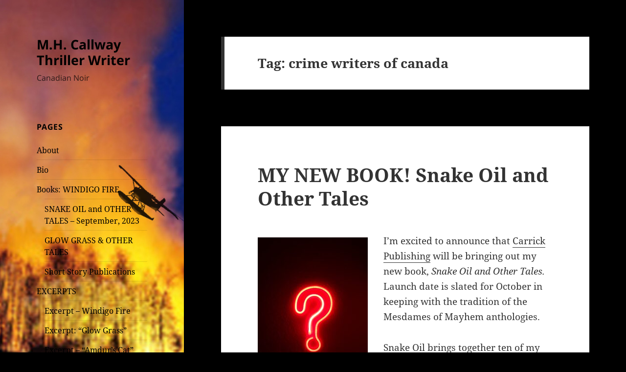

--- FILE ---
content_type: text/html; charset=UTF-8
request_url: https://mhcallway.com/tag/crime-writers-of-canada/page/2/
body_size: 57737
content:
<!DOCTYPE html>
<html lang="en" class="no-js">
<head>
	<meta charset="UTF-8">
	<meta name="viewport" content="width=device-width, initial-scale=1.0">
	<link rel="profile" href="https://gmpg.org/xfn/11">
	<link rel="pingback" href="https://mhcallway.com/xmlrpc.php">
	<script>
(function(html){html.className = html.className.replace(/\bno-js\b/,'js')})(document.documentElement);
//# sourceURL=twentyfifteen_javascript_detection
</script>
<title>crime writers of canada &#8211; Page 2 &#8211; M.H. Callway Thriller Writer</title>
<meta name='robots' content='max-image-preview:large' />
<link rel='dns-prefetch' href='//secure.gravatar.com' />
<link rel='dns-prefetch' href='//stats.wp.com' />
<link rel='dns-prefetch' href='//v0.wordpress.com' />
<link rel='dns-prefetch' href='//widgets.wp.com' />
<link rel='dns-prefetch' href='//s0.wp.com' />
<link rel='dns-prefetch' href='//0.gravatar.com' />
<link rel='dns-prefetch' href='//1.gravatar.com' />
<link rel='dns-prefetch' href='//2.gravatar.com' />
<link rel='dns-prefetch' href='//jetpack.wordpress.com' />
<link rel='dns-prefetch' href='//public-api.wordpress.com' />
<link rel="alternate" type="application/rss+xml" title="M.H. Callway Thriller Writer &raquo; Feed" href="https://mhcallway.com/feed/" />
<link rel="alternate" type="application/rss+xml" title="M.H. Callway Thriller Writer &raquo; Comments Feed" href="https://mhcallway.com/comments/feed/" />
<link rel="alternate" type="application/rss+xml" title="M.H. Callway Thriller Writer &raquo; crime writers of canada Tag Feed" href="https://mhcallway.com/tag/crime-writers-of-canada/feed/" />
<style id='wp-img-auto-sizes-contain-inline-css'>
img:is([sizes=auto i],[sizes^="auto," i]){contain-intrinsic-size:3000px 1500px}
/*# sourceURL=wp-img-auto-sizes-contain-inline-css */
</style>
<link rel='stylesheet' id='twentyfifteen-jetpack-css' href='https://mhcallway.com/wp-content/plugins/jetpack/modules/theme-tools/compat/twentyfifteen.css?ver=15.4' media='all' />
<style id='wp-emoji-styles-inline-css'>

	img.wp-smiley, img.emoji {
		display: inline !important;
		border: none !important;
		box-shadow: none !important;
		height: 1em !important;
		width: 1em !important;
		margin: 0 0.07em !important;
		vertical-align: -0.1em !important;
		background: none !important;
		padding: 0 !important;
	}
/*# sourceURL=wp-emoji-styles-inline-css */
</style>
<style id='wp-block-library-inline-css'>
:root{--wp-block-synced-color:#7a00df;--wp-block-synced-color--rgb:122,0,223;--wp-bound-block-color:var(--wp-block-synced-color);--wp-editor-canvas-background:#ddd;--wp-admin-theme-color:#007cba;--wp-admin-theme-color--rgb:0,124,186;--wp-admin-theme-color-darker-10:#006ba1;--wp-admin-theme-color-darker-10--rgb:0,107,160.5;--wp-admin-theme-color-darker-20:#005a87;--wp-admin-theme-color-darker-20--rgb:0,90,135;--wp-admin-border-width-focus:2px}@media (min-resolution:192dpi){:root{--wp-admin-border-width-focus:1.5px}}.wp-element-button{cursor:pointer}:root .has-very-light-gray-background-color{background-color:#eee}:root .has-very-dark-gray-background-color{background-color:#313131}:root .has-very-light-gray-color{color:#eee}:root .has-very-dark-gray-color{color:#313131}:root .has-vivid-green-cyan-to-vivid-cyan-blue-gradient-background{background:linear-gradient(135deg,#00d084,#0693e3)}:root .has-purple-crush-gradient-background{background:linear-gradient(135deg,#34e2e4,#4721fb 50%,#ab1dfe)}:root .has-hazy-dawn-gradient-background{background:linear-gradient(135deg,#faaca8,#dad0ec)}:root .has-subdued-olive-gradient-background{background:linear-gradient(135deg,#fafae1,#67a671)}:root .has-atomic-cream-gradient-background{background:linear-gradient(135deg,#fdd79a,#004a59)}:root .has-nightshade-gradient-background{background:linear-gradient(135deg,#330968,#31cdcf)}:root .has-midnight-gradient-background{background:linear-gradient(135deg,#020381,#2874fc)}:root{--wp--preset--font-size--normal:16px;--wp--preset--font-size--huge:42px}.has-regular-font-size{font-size:1em}.has-larger-font-size{font-size:2.625em}.has-normal-font-size{font-size:var(--wp--preset--font-size--normal)}.has-huge-font-size{font-size:var(--wp--preset--font-size--huge)}.has-text-align-center{text-align:center}.has-text-align-left{text-align:left}.has-text-align-right{text-align:right}.has-fit-text{white-space:nowrap!important}#end-resizable-editor-section{display:none}.aligncenter{clear:both}.items-justified-left{justify-content:flex-start}.items-justified-center{justify-content:center}.items-justified-right{justify-content:flex-end}.items-justified-space-between{justify-content:space-between}.screen-reader-text{border:0;clip-path:inset(50%);height:1px;margin:-1px;overflow:hidden;padding:0;position:absolute;width:1px;word-wrap:normal!important}.screen-reader-text:focus{background-color:#ddd;clip-path:none;color:#444;display:block;font-size:1em;height:auto;left:5px;line-height:normal;padding:15px 23px 14px;text-decoration:none;top:5px;width:auto;z-index:100000}html :where(.has-border-color){border-style:solid}html :where([style*=border-top-color]){border-top-style:solid}html :where([style*=border-right-color]){border-right-style:solid}html :where([style*=border-bottom-color]){border-bottom-style:solid}html :where([style*=border-left-color]){border-left-style:solid}html :where([style*=border-width]){border-style:solid}html :where([style*=border-top-width]){border-top-style:solid}html :where([style*=border-right-width]){border-right-style:solid}html :where([style*=border-bottom-width]){border-bottom-style:solid}html :where([style*=border-left-width]){border-left-style:solid}html :where(img[class*=wp-image-]){height:auto;max-width:100%}:where(figure){margin:0 0 1em}html :where(.is-position-sticky){--wp-admin--admin-bar--position-offset:var(--wp-admin--admin-bar--height,0px)}@media screen and (max-width:600px){html :where(.is-position-sticky){--wp-admin--admin-bar--position-offset:0px}}

/*# sourceURL=wp-block-library-inline-css */
</style><style id='global-styles-inline-css'>
:root{--wp--preset--aspect-ratio--square: 1;--wp--preset--aspect-ratio--4-3: 4/3;--wp--preset--aspect-ratio--3-4: 3/4;--wp--preset--aspect-ratio--3-2: 3/2;--wp--preset--aspect-ratio--2-3: 2/3;--wp--preset--aspect-ratio--16-9: 16/9;--wp--preset--aspect-ratio--9-16: 9/16;--wp--preset--color--black: #000000;--wp--preset--color--cyan-bluish-gray: #abb8c3;--wp--preset--color--white: #fff;--wp--preset--color--pale-pink: #f78da7;--wp--preset--color--vivid-red: #cf2e2e;--wp--preset--color--luminous-vivid-orange: #ff6900;--wp--preset--color--luminous-vivid-amber: #fcb900;--wp--preset--color--light-green-cyan: #7bdcb5;--wp--preset--color--vivid-green-cyan: #00d084;--wp--preset--color--pale-cyan-blue: #8ed1fc;--wp--preset--color--vivid-cyan-blue: #0693e3;--wp--preset--color--vivid-purple: #9b51e0;--wp--preset--color--dark-gray: #111;--wp--preset--color--light-gray: #f1f1f1;--wp--preset--color--yellow: #f4ca16;--wp--preset--color--dark-brown: #352712;--wp--preset--color--medium-pink: #e53b51;--wp--preset--color--light-pink: #ffe5d1;--wp--preset--color--dark-purple: #2e2256;--wp--preset--color--purple: #674970;--wp--preset--color--blue-gray: #22313f;--wp--preset--color--bright-blue: #55c3dc;--wp--preset--color--light-blue: #e9f2f9;--wp--preset--gradient--vivid-cyan-blue-to-vivid-purple: linear-gradient(135deg,rgb(6,147,227) 0%,rgb(155,81,224) 100%);--wp--preset--gradient--light-green-cyan-to-vivid-green-cyan: linear-gradient(135deg,rgb(122,220,180) 0%,rgb(0,208,130) 100%);--wp--preset--gradient--luminous-vivid-amber-to-luminous-vivid-orange: linear-gradient(135deg,rgb(252,185,0) 0%,rgb(255,105,0) 100%);--wp--preset--gradient--luminous-vivid-orange-to-vivid-red: linear-gradient(135deg,rgb(255,105,0) 0%,rgb(207,46,46) 100%);--wp--preset--gradient--very-light-gray-to-cyan-bluish-gray: linear-gradient(135deg,rgb(238,238,238) 0%,rgb(169,184,195) 100%);--wp--preset--gradient--cool-to-warm-spectrum: linear-gradient(135deg,rgb(74,234,220) 0%,rgb(151,120,209) 20%,rgb(207,42,186) 40%,rgb(238,44,130) 60%,rgb(251,105,98) 80%,rgb(254,248,76) 100%);--wp--preset--gradient--blush-light-purple: linear-gradient(135deg,rgb(255,206,236) 0%,rgb(152,150,240) 100%);--wp--preset--gradient--blush-bordeaux: linear-gradient(135deg,rgb(254,205,165) 0%,rgb(254,45,45) 50%,rgb(107,0,62) 100%);--wp--preset--gradient--luminous-dusk: linear-gradient(135deg,rgb(255,203,112) 0%,rgb(199,81,192) 50%,rgb(65,88,208) 100%);--wp--preset--gradient--pale-ocean: linear-gradient(135deg,rgb(255,245,203) 0%,rgb(182,227,212) 50%,rgb(51,167,181) 100%);--wp--preset--gradient--electric-grass: linear-gradient(135deg,rgb(202,248,128) 0%,rgb(113,206,126) 100%);--wp--preset--gradient--midnight: linear-gradient(135deg,rgb(2,3,129) 0%,rgb(40,116,252) 100%);--wp--preset--gradient--dark-gray-gradient-gradient: linear-gradient(90deg, rgba(17,17,17,1) 0%, rgba(42,42,42,1) 100%);--wp--preset--gradient--light-gray-gradient: linear-gradient(90deg, rgba(241,241,241,1) 0%, rgba(215,215,215,1) 100%);--wp--preset--gradient--white-gradient: linear-gradient(90deg, rgba(255,255,255,1) 0%, rgba(230,230,230,1) 100%);--wp--preset--gradient--yellow-gradient: linear-gradient(90deg, rgba(244,202,22,1) 0%, rgba(205,168,10,1) 100%);--wp--preset--gradient--dark-brown-gradient: linear-gradient(90deg, rgba(53,39,18,1) 0%, rgba(91,67,31,1) 100%);--wp--preset--gradient--medium-pink-gradient: linear-gradient(90deg, rgba(229,59,81,1) 0%, rgba(209,28,51,1) 100%);--wp--preset--gradient--light-pink-gradient: linear-gradient(90deg, rgba(255,229,209,1) 0%, rgba(255,200,158,1) 100%);--wp--preset--gradient--dark-purple-gradient: linear-gradient(90deg, rgba(46,34,86,1) 0%, rgba(66,48,123,1) 100%);--wp--preset--gradient--purple-gradient: linear-gradient(90deg, rgba(103,73,112,1) 0%, rgba(131,93,143,1) 100%);--wp--preset--gradient--blue-gray-gradient: linear-gradient(90deg, rgba(34,49,63,1) 0%, rgba(52,75,96,1) 100%);--wp--preset--gradient--bright-blue-gradient: linear-gradient(90deg, rgba(85,195,220,1) 0%, rgba(43,180,211,1) 100%);--wp--preset--gradient--light-blue-gradient: linear-gradient(90deg, rgba(233,242,249,1) 0%, rgba(193,218,238,1) 100%);--wp--preset--font-size--small: 13px;--wp--preset--font-size--medium: 20px;--wp--preset--font-size--large: 36px;--wp--preset--font-size--x-large: 42px;--wp--preset--spacing--20: 0.44rem;--wp--preset--spacing--30: 0.67rem;--wp--preset--spacing--40: 1rem;--wp--preset--spacing--50: 1.5rem;--wp--preset--spacing--60: 2.25rem;--wp--preset--spacing--70: 3.38rem;--wp--preset--spacing--80: 5.06rem;--wp--preset--shadow--natural: 6px 6px 9px rgba(0, 0, 0, 0.2);--wp--preset--shadow--deep: 12px 12px 50px rgba(0, 0, 0, 0.4);--wp--preset--shadow--sharp: 6px 6px 0px rgba(0, 0, 0, 0.2);--wp--preset--shadow--outlined: 6px 6px 0px -3px rgb(255, 255, 255), 6px 6px rgb(0, 0, 0);--wp--preset--shadow--crisp: 6px 6px 0px rgb(0, 0, 0);}:where(.is-layout-flex){gap: 0.5em;}:where(.is-layout-grid){gap: 0.5em;}body .is-layout-flex{display: flex;}.is-layout-flex{flex-wrap: wrap;align-items: center;}.is-layout-flex > :is(*, div){margin: 0;}body .is-layout-grid{display: grid;}.is-layout-grid > :is(*, div){margin: 0;}:where(.wp-block-columns.is-layout-flex){gap: 2em;}:where(.wp-block-columns.is-layout-grid){gap: 2em;}:where(.wp-block-post-template.is-layout-flex){gap: 1.25em;}:where(.wp-block-post-template.is-layout-grid){gap: 1.25em;}.has-black-color{color: var(--wp--preset--color--black) !important;}.has-cyan-bluish-gray-color{color: var(--wp--preset--color--cyan-bluish-gray) !important;}.has-white-color{color: var(--wp--preset--color--white) !important;}.has-pale-pink-color{color: var(--wp--preset--color--pale-pink) !important;}.has-vivid-red-color{color: var(--wp--preset--color--vivid-red) !important;}.has-luminous-vivid-orange-color{color: var(--wp--preset--color--luminous-vivid-orange) !important;}.has-luminous-vivid-amber-color{color: var(--wp--preset--color--luminous-vivid-amber) !important;}.has-light-green-cyan-color{color: var(--wp--preset--color--light-green-cyan) !important;}.has-vivid-green-cyan-color{color: var(--wp--preset--color--vivid-green-cyan) !important;}.has-pale-cyan-blue-color{color: var(--wp--preset--color--pale-cyan-blue) !important;}.has-vivid-cyan-blue-color{color: var(--wp--preset--color--vivid-cyan-blue) !important;}.has-vivid-purple-color{color: var(--wp--preset--color--vivid-purple) !important;}.has-black-background-color{background-color: var(--wp--preset--color--black) !important;}.has-cyan-bluish-gray-background-color{background-color: var(--wp--preset--color--cyan-bluish-gray) !important;}.has-white-background-color{background-color: var(--wp--preset--color--white) !important;}.has-pale-pink-background-color{background-color: var(--wp--preset--color--pale-pink) !important;}.has-vivid-red-background-color{background-color: var(--wp--preset--color--vivid-red) !important;}.has-luminous-vivid-orange-background-color{background-color: var(--wp--preset--color--luminous-vivid-orange) !important;}.has-luminous-vivid-amber-background-color{background-color: var(--wp--preset--color--luminous-vivid-amber) !important;}.has-light-green-cyan-background-color{background-color: var(--wp--preset--color--light-green-cyan) !important;}.has-vivid-green-cyan-background-color{background-color: var(--wp--preset--color--vivid-green-cyan) !important;}.has-pale-cyan-blue-background-color{background-color: var(--wp--preset--color--pale-cyan-blue) !important;}.has-vivid-cyan-blue-background-color{background-color: var(--wp--preset--color--vivid-cyan-blue) !important;}.has-vivid-purple-background-color{background-color: var(--wp--preset--color--vivid-purple) !important;}.has-black-border-color{border-color: var(--wp--preset--color--black) !important;}.has-cyan-bluish-gray-border-color{border-color: var(--wp--preset--color--cyan-bluish-gray) !important;}.has-white-border-color{border-color: var(--wp--preset--color--white) !important;}.has-pale-pink-border-color{border-color: var(--wp--preset--color--pale-pink) !important;}.has-vivid-red-border-color{border-color: var(--wp--preset--color--vivid-red) !important;}.has-luminous-vivid-orange-border-color{border-color: var(--wp--preset--color--luminous-vivid-orange) !important;}.has-luminous-vivid-amber-border-color{border-color: var(--wp--preset--color--luminous-vivid-amber) !important;}.has-light-green-cyan-border-color{border-color: var(--wp--preset--color--light-green-cyan) !important;}.has-vivid-green-cyan-border-color{border-color: var(--wp--preset--color--vivid-green-cyan) !important;}.has-pale-cyan-blue-border-color{border-color: var(--wp--preset--color--pale-cyan-blue) !important;}.has-vivid-cyan-blue-border-color{border-color: var(--wp--preset--color--vivid-cyan-blue) !important;}.has-vivid-purple-border-color{border-color: var(--wp--preset--color--vivid-purple) !important;}.has-vivid-cyan-blue-to-vivid-purple-gradient-background{background: var(--wp--preset--gradient--vivid-cyan-blue-to-vivid-purple) !important;}.has-light-green-cyan-to-vivid-green-cyan-gradient-background{background: var(--wp--preset--gradient--light-green-cyan-to-vivid-green-cyan) !important;}.has-luminous-vivid-amber-to-luminous-vivid-orange-gradient-background{background: var(--wp--preset--gradient--luminous-vivid-amber-to-luminous-vivid-orange) !important;}.has-luminous-vivid-orange-to-vivid-red-gradient-background{background: var(--wp--preset--gradient--luminous-vivid-orange-to-vivid-red) !important;}.has-very-light-gray-to-cyan-bluish-gray-gradient-background{background: var(--wp--preset--gradient--very-light-gray-to-cyan-bluish-gray) !important;}.has-cool-to-warm-spectrum-gradient-background{background: var(--wp--preset--gradient--cool-to-warm-spectrum) !important;}.has-blush-light-purple-gradient-background{background: var(--wp--preset--gradient--blush-light-purple) !important;}.has-blush-bordeaux-gradient-background{background: var(--wp--preset--gradient--blush-bordeaux) !important;}.has-luminous-dusk-gradient-background{background: var(--wp--preset--gradient--luminous-dusk) !important;}.has-pale-ocean-gradient-background{background: var(--wp--preset--gradient--pale-ocean) !important;}.has-electric-grass-gradient-background{background: var(--wp--preset--gradient--electric-grass) !important;}.has-midnight-gradient-background{background: var(--wp--preset--gradient--midnight) !important;}.has-small-font-size{font-size: var(--wp--preset--font-size--small) !important;}.has-medium-font-size{font-size: var(--wp--preset--font-size--medium) !important;}.has-large-font-size{font-size: var(--wp--preset--font-size--large) !important;}.has-x-large-font-size{font-size: var(--wp--preset--font-size--x-large) !important;}
/*# sourceURL=global-styles-inline-css */
</style>

<style id='classic-theme-styles-inline-css'>
/*! This file is auto-generated */
.wp-block-button__link{color:#fff;background-color:#32373c;border-radius:9999px;box-shadow:none;text-decoration:none;padding:calc(.667em + 2px) calc(1.333em + 2px);font-size:1.125em}.wp-block-file__button{background:#32373c;color:#fff;text-decoration:none}
/*# sourceURL=/wp-includes/css/classic-themes.min.css */
</style>
<link rel='stylesheet' id='twentyfifteen-fonts-css' href='https://mhcallway.com/wp-content/themes/twentyfifteen/assets/fonts/noto-sans-plus-noto-serif-plus-inconsolata.css?ver=20230328' media='all' />
<link rel='stylesheet' id='genericons-css' href='https://mhcallway.com/wp-content/plugins/jetpack/_inc/genericons/genericons/genericons.css?ver=3.1' media='all' />
<link rel='stylesheet' id='twentyfifteen-style-css' href='https://mhcallway.com/wp-content/themes/twentyfifteen/style.css?ver=20251202' media='all' />
<style id='twentyfifteen-style-inline-css'>

		/* Custom Sidebar Text Color */
		.site-title a,
		.site-description,
		.secondary-toggle:before {
			color: #000000;
		}

		.site-title a:hover,
		.site-title a:focus {
			color: rgba( 0, 0, 0, 0.7);
		}

		.secondary-toggle {
			border-color: rgba( 0, 0, 0, 0.1);
		}

		.secondary-toggle:hover,
		.secondary-toggle:focus {
			border-color: rgba( 0, 0, 0, 0.3);
		}

		.site-title a {
			outline-color: rgba( 0, 0, 0, 0.3);
		}

		@media screen and (min-width: 59.6875em) {
			.secondary a,
			.dropdown-toggle:after,
			.widget-title,
			.widget blockquote cite,
			.widget blockquote small {
				color: #000000;
			}

			.widget button,
			.widget input[type="button"],
			.widget input[type="reset"],
			.widget input[type="submit"],
			.widget_calendar tbody a {
				background-color: #000000;
			}

			.textwidget a {
				border-color: #000000;
			}

			.secondary a:hover,
			.secondary a:focus,
			.main-navigation .menu-item-description,
			.widget,
			.widget blockquote,
			.widget .wp-caption-text,
			.widget .gallery-caption {
				color: rgba( 0, 0, 0, 0.7);
			}

			.widget button:hover,
			.widget button:focus,
			.widget input[type="button"]:hover,
			.widget input[type="button"]:focus,
			.widget input[type="reset"]:hover,
			.widget input[type="reset"]:focus,
			.widget input[type="submit"]:hover,
			.widget input[type="submit"]:focus,
			.widget_calendar tbody a:hover,
			.widget_calendar tbody a:focus {
				background-color: rgba( 0, 0, 0, 0.7);
			}

			.widget blockquote {
				border-color: rgba( 0, 0, 0, 0.7);
			}

			.main-navigation ul,
			.main-navigation li,
			.secondary-toggle,
			.widget input,
			.widget textarea,
			.widget table,
			.widget th,
			.widget td,
			.widget pre,
			.widget li,
			.widget_categories .children,
			.widget_nav_menu .sub-menu,
			.widget_pages .children,
			.widget abbr[title] {
				border-color: rgba( 0, 0, 0, 0.1);
			}

			.dropdown-toggle:hover,
			.dropdown-toggle:focus,
			.widget hr {
				background-color: rgba( 0, 0, 0, 0.1);
			}

			.widget input:focus,
			.widget textarea:focus {
				border-color: rgba( 0, 0, 0, 0.3);
			}

			.sidebar a:focus,
			.dropdown-toggle:focus {
				outline-color: rgba( 0, 0, 0, 0.3);
			}
		}
	
/*# sourceURL=twentyfifteen-style-inline-css */
</style>
<link rel='stylesheet' id='twentyfifteen-block-style-css' href='https://mhcallway.com/wp-content/themes/twentyfifteen/css/blocks.css?ver=20240715' media='all' />
<link rel='stylesheet' id='jetpack_likes-css' href='https://mhcallway.com/wp-content/plugins/jetpack/modules/likes/style.css?ver=15.4' media='all' />
<link rel='stylesheet' id='jetpack-subscriptions-css' href='https://mhcallway.com/wp-content/plugins/jetpack/_inc/build/subscriptions/subscriptions.min.css?ver=15.4' media='all' />
<link rel='stylesheet' id='sharedaddy-css' href='https://mhcallway.com/wp-content/plugins/jetpack/modules/sharedaddy/sharing.css?ver=15.4' media='all' />
<link rel='stylesheet' id='social-logos-css' href='https://mhcallway.com/wp-content/plugins/jetpack/_inc/social-logos/social-logos.min.css?ver=15.4' media='all' />
<link rel='stylesheet' id='event-list-css' href='https://mhcallway.com/wp-content/plugins/event-list/includes/css/event-list.css?ver=1.0' media='all' />
<script src="https://mhcallway.com/wp-includes/js/jquery/jquery.min.js?ver=3.7.1" id="jquery-core-js"></script>
<script src="https://mhcallway.com/wp-includes/js/jquery/jquery-migrate.min.js?ver=3.4.1" id="jquery-migrate-js"></script>
<script id="twentyfifteen-script-js-extra">
var screenReaderText = {"expand":"\u003Cspan class=\"screen-reader-text\"\u003Eexpand child menu\u003C/span\u003E","collapse":"\u003Cspan class=\"screen-reader-text\"\u003Ecollapse child menu\u003C/span\u003E"};
//# sourceURL=twentyfifteen-script-js-extra
</script>
<script src="https://mhcallway.com/wp-content/themes/twentyfifteen/js/functions.js?ver=20250729" id="twentyfifteen-script-js" defer data-wp-strategy="defer"></script>
<link rel="https://api.w.org/" href="https://mhcallway.com/wp-json/" /><link rel="alternate" title="JSON" type="application/json" href="https://mhcallway.com/wp-json/wp/v2/tags/39" /><link rel="EditURI" type="application/rsd+xml" title="RSD" href="https://mhcallway.com/xmlrpc.php?rsd" />
<meta name="cdp-version" content="1.5.0" />	<style>img#wpstats{display:none}</style>
		<style>.recentcomments a{display:inline !important;padding:0 !important;margin:0 !important;}</style>		<style type="text/css" id="twentyfifteen-header-css">
				.site-header {

			/*
			 * No shorthand so the Customizer can override individual properties.
			 * @see https://core.trac.wordpress.org/ticket/31460
			 */
			background-image: url(https://mhcallway.com/wp-content/uploads/2015/08/cropped-cropped-Seraphim-Windigo-Fire.jpg);
			background-repeat: no-repeat;
			background-position: 50% 50%;
			-webkit-background-size: cover;
			-moz-background-size:    cover;
			-o-background-size:      cover;
			background-size:         cover;
		}

		@media screen and (min-width: 59.6875em) {
			body:before {

				/*
				 * No shorthand so the Customizer can override individual properties.
				 * @see https://core.trac.wordpress.org/ticket/31460
				 */
				background-image: url(https://mhcallway.com/wp-content/uploads/2015/08/cropped-cropped-Seraphim-Windigo-Fire.jpg);
				background-repeat: no-repeat;
				background-position: 100% 50%;
				-webkit-background-size: cover;
				-moz-background-size:    cover;
				-o-background-size:      cover;
				background-size:         cover;
				border-right: 0;
			}

			.site-header {
				background: transparent;
			}
		}
				</style>
		<style id="custom-background-css">
body.custom-background { background-color: #000000; }
</style>
	
<!-- Jetpack Open Graph Tags -->
<meta property="og:type" content="website" />
<meta property="og:title" content="crime writers of canada &#8211; Page 2 &#8211; M.H. Callway Thriller Writer" />
<meta property="og:url" content="https://mhcallway.com/tag/crime-writers-of-canada/" />
<meta property="og:site_name" content="M.H. Callway Thriller Writer" />
<meta property="og:image" content="https://mhcallway.com/wp-content/uploads/2015/08/cropped-Seraphim-Windigo-Fire-e1443719408585.jpg" />
<meta property="og:image:width" content="512" />
<meta property="og:image:height" content="512" />
<meta property="og:image:alt" content="" />
<meta name="twitter:site" content="@mcallway" />

<!-- End Jetpack Open Graph Tags -->
<link rel="icon" href="https://mhcallway.com/wp-content/uploads/2015/08/cropped-Seraphim-Windigo-Fire-e1443719408585-32x32.jpg" sizes="32x32" />
<link rel="icon" href="https://mhcallway.com/wp-content/uploads/2015/08/cropped-Seraphim-Windigo-Fire-e1443719408585-192x192.jpg" sizes="192x192" />
<link rel="apple-touch-icon" href="https://mhcallway.com/wp-content/uploads/2015/08/cropped-Seraphim-Windigo-Fire-e1443719408585-180x180.jpg" />
<meta name="msapplication-TileImage" content="https://mhcallway.com/wp-content/uploads/2015/08/cropped-Seraphim-Windigo-Fire-e1443719408585-270x270.jpg" />
<link rel='stylesheet' id='jetpack-widget-social-icons-styles-css' href='https://mhcallway.com/wp-content/plugins/jetpack/modules/widgets/social-icons/social-icons.css?ver=20170506' media='all' />
</head>

<body data-rsssl=1 class="archive paged tag tag-crime-writers-of-canada tag-39 custom-background wp-embed-responsive paged-2 tag-paged-2 wp-theme-twentyfifteen">
<div id="page" class="hfeed site">
	<a class="skip-link screen-reader-text" href="#content">
		Skip to content	</a>

	<div id="sidebar" class="sidebar">
		<header id="masthead" class="site-header">
			<div class="site-branding">
									<p class="site-title"><a href="https://mhcallway.com/" rel="home" >M.H. Callway Thriller Writer</a></p>
										<p class="site-description">Canadian Noir</p>
				
				<button class="secondary-toggle">Menu and widgets</button>
			</div><!-- .site-branding -->
		</header><!-- .site-header -->

			<div id="secondary" class="secondary">

		
		
					<div id="widget-area" class="widget-area" role="complementary">
				<aside id="pages-3" class="widget widget_pages"><h2 class="widget-title">Pages</h2><nav aria-label="Pages">
			<ul>
				<li class="page_item page-item-2"><a href="https://mhcallway.com/about/">About</a></li>
<li class="page_item page-item-18"><a href="https://mhcallway.com/bio/">Bio</a></li>
<li class="page_item page-item-21 page_item_has_children"><a href="https://mhcallway.com/books-and-awards/">Books: WINDIGO FIRE</a>
<ul class='children'>
	<li class="page_item page-item-3681"><a href="https://mhcallway.com/books-and-awards/snake-oil-and-other-tales-coming-fall-2023/">SNAKE OIL and OTHER TALES &#8211; September, 2023</a></li>
	<li class="page_item page-item-1210"><a href="https://mhcallway.com/books-and-awards/glow-grass-and-other-tales/">GLOW GRASS &#038; OTHER TALES</a></li>
	<li class="page_item page-item-68"><a href="https://mhcallway.com/books-and-awards/short-stories/">Short Story Publications</a></li>
</ul>
</li>
<li class="page_item page-item-1212 page_item_has_children"><a href="https://mhcallway.com/excerpts/">EXCERPTS</a>
<ul class='children'>
	<li class="page_item page-item-109"><a href="https://mhcallway.com/excerpts/excerpts-windigo-fire/">Excerpt &#8211; Windigo Fire</a></li>
	<li class="page_item page-item-518"><a href="https://mhcallway.com/excerpts/excerpt-glow-grass/">Excerpt: &#8220;Glow Grass&#8221;</a></li>
	<li class="page_item page-item-424"><a href="https://mhcallway.com/excerpts/excerpt-short-story-amdurs-cat/">Excerpt &#8211; &#8220;Amdur&#8217;s Cat&#8221;</a></li>
</ul>
</li>
<li class="page_item page-item-2065"><a href="https://mhcallway.com/just-for-bookclubs/">JUST FOR BOOKCLUBS</a></li>
<li class="page_item page-item-2807"><a href="https://mhcallway.com/contact-me/">CONTACT ME</a></li>
			</ul>

			</nav></aside><aside id="event_list_widget-2" class="widget widget_event_list_widget"><h2 class="widget-title">Upcoming events:</h2>
				<div class="event-list">
				<ul class="event-list-view">
			 	<li class="event ">
					<div class="event-date single-date"><div class="enddate"><div class="event-weekday">Tue</div><div class="event-day">03</div><div class="event-month">Feb</div><div class="event-year">2026</div></div></div>
					<div class="event-info multi-day"><div class="event-title"><h3>Arts and Letter Club: CWC Author Event</h3></div><span class="event-time">12:00 pm</span><span class="event-location">Toronto</span></div>
				</li>
			 	<li class="event ">
					<div class="event-date single-date"><div class="enddate"><div class="event-weekday">Fri</div><div class="event-day">13</div><div class="event-month">Feb</div><div class="event-year">2026</div></div></div>
					<div class="event-info multi-day"><div class="event-title"><h3>Brews and Clues: Crime Fiction Night</h3></div><span class="event-time">6:30 pm</span><span class="event-location">Stout Irish Pub</span></div>
				</li>
			 	<li class="event ">
					<div class="event-date multi-date"><div class="startdate"><div class="event-weekday">Thu</div><div class="event-day">22</div><div class="event-month">Oct</div><div class="event-year">2026</div></div><div class="enddate"><div class="event-weekday">Mon</div><div class="event-day">26</div><div class="event-month">Oct</div><div class="event-year">2026</div></div></div>
					<div class="event-info multi-day"><div class="event-title"><h3>Bouchercon World Mystery Convention</h3></div><span class="event-location">Calgary, Alberta</span></div>
				</li></ul>
				</div></aside><aside id="blog_subscription-2" class="widget widget_blog_subscription jetpack_subscription_widget"><h2 class="widget-title">Subscribe to Blog via Email</h2>
			<div class="wp-block-jetpack-subscriptions__container">
			<form action="#" method="post" accept-charset="utf-8" id="subscribe-blog-blog_subscription-2"
				data-blog="101806962"
				data-post_access_level="everybody" >
									<div id="subscribe-text"><p>Enter your email address to subscribe to this blog and receive notifications of new posts by email.</p>
</div>
										<p id="subscribe-email">
						<label id="jetpack-subscribe-label"
							class="screen-reader-text"
							for="subscribe-field-blog_subscription-2">
							Email Address						</label>
						<input type="email" name="email" autocomplete="email" required="required"
																					value=""
							id="subscribe-field-blog_subscription-2"
							placeholder="Email Address"
						/>
					</p>

					<p id="subscribe-submit"
											>
						<input type="hidden" name="action" value="subscribe"/>
						<input type="hidden" name="source" value="https://mhcallway.com/tag/crime-writers-of-canada/page/2/"/>
						<input type="hidden" name="sub-type" value="widget"/>
						<input type="hidden" name="redirect_fragment" value="subscribe-blog-blog_subscription-2"/>
						<input type="hidden" id="_wpnonce" name="_wpnonce" value="6f2d9ed9cb" /><input type="hidden" name="_wp_http_referer" value="/tag/crime-writers-of-canada/page/2/" />						<button type="submit"
															class="wp-block-button__link"
																					name="jetpack_subscriptions_widget"
						>
							Subscribe						</button>
					</p>
							</form>
						</div>
			
</aside><aside id="search-4" class="widget widget_search"><form role="search" method="get" class="search-form" action="https://mhcallway.com/">
				<label>
					<span class="screen-reader-text">Search for:</span>
					<input type="search" class="search-field" placeholder="Search &hellip;" value="" name="s" />
				</label>
				<input type="submit" class="search-submit screen-reader-text" value="Search" />
			</form></aside><aside id="archives-4" class="widget widget_archive"><h2 class="widget-title">Archives</h2>		<label class="screen-reader-text" for="archives-dropdown-4">Archives</label>
		<select id="archives-dropdown-4" name="archive-dropdown">
			
			<option value="">Select Month</option>
				<option value='https://mhcallway.com/2026/01/'> January 2026 </option>
	<option value='https://mhcallway.com/2025/12/'> December 2025 </option>
	<option value='https://mhcallway.com/2025/11/'> November 2025 </option>
	<option value='https://mhcallway.com/2025/10/'> October 2025 </option>
	<option value='https://mhcallway.com/2025/03/'> March 2025 </option>
	<option value='https://mhcallway.com/2025/02/'> February 2025 </option>
	<option value='https://mhcallway.com/2025/01/'> January 2025 </option>
	<option value='https://mhcallway.com/2024/09/'> September 2024 </option>
	<option value='https://mhcallway.com/2024/05/'> May 2024 </option>
	<option value='https://mhcallway.com/2024/04/'> April 2024 </option>
	<option value='https://mhcallway.com/2024/02/'> February 2024 </option>
	<option value='https://mhcallway.com/2023/12/'> December 2023 </option>
	<option value='https://mhcallway.com/2023/10/'> October 2023 </option>
	<option value='https://mhcallway.com/2023/09/'> September 2023 </option>
	<option value='https://mhcallway.com/2023/08/'> August 2023 </option>
	<option value='https://mhcallway.com/2023/07/'> July 2023 </option>
	<option value='https://mhcallway.com/2023/06/'> June 2023 </option>
	<option value='https://mhcallway.com/2023/05/'> May 2023 </option>
	<option value='https://mhcallway.com/2023/03/'> March 2023 </option>
	<option value='https://mhcallway.com/2022/11/'> November 2022 </option>
	<option value='https://mhcallway.com/2022/10/'> October 2022 </option>
	<option value='https://mhcallway.com/2022/09/'> September 2022 </option>
	<option value='https://mhcallway.com/2022/08/'> August 2022 </option>
	<option value='https://mhcallway.com/2022/07/'> July 2022 </option>
	<option value='https://mhcallway.com/2022/06/'> June 2022 </option>
	<option value='https://mhcallway.com/2022/04/'> April 2022 </option>
	<option value='https://mhcallway.com/2022/03/'> March 2022 </option>
	<option value='https://mhcallway.com/2022/01/'> January 2022 </option>
	<option value='https://mhcallway.com/2021/11/'> November 2021 </option>
	<option value='https://mhcallway.com/2021/10/'> October 2021 </option>
	<option value='https://mhcallway.com/2021/09/'> September 2021 </option>
	<option value='https://mhcallway.com/2021/08/'> August 2021 </option>
	<option value='https://mhcallway.com/2021/07/'> July 2021 </option>
	<option value='https://mhcallway.com/2021/06/'> June 2021 </option>
	<option value='https://mhcallway.com/2021/05/'> May 2021 </option>
	<option value='https://mhcallway.com/2021/04/'> April 2021 </option>
	<option value='https://mhcallway.com/2021/03/'> March 2021 </option>
	<option value='https://mhcallway.com/2021/02/'> February 2021 </option>
	<option value='https://mhcallway.com/2021/01/'> January 2021 </option>
	<option value='https://mhcallway.com/2020/12/'> December 2020 </option>
	<option value='https://mhcallway.com/2020/11/'> November 2020 </option>
	<option value='https://mhcallway.com/2020/10/'> October 2020 </option>
	<option value='https://mhcallway.com/2020/08/'> August 2020 </option>
	<option value='https://mhcallway.com/2020/07/'> July 2020 </option>
	<option value='https://mhcallway.com/2020/06/'> June 2020 </option>
	<option value='https://mhcallway.com/2020/05/'> May 2020 </option>
	<option value='https://mhcallway.com/2020/04/'> April 2020 </option>
	<option value='https://mhcallway.com/2020/03/'> March 2020 </option>
	<option value='https://mhcallway.com/2020/02/'> February 2020 </option>
	<option value='https://mhcallway.com/2020/01/'> January 2020 </option>
	<option value='https://mhcallway.com/2019/10/'> October 2019 </option>
	<option value='https://mhcallway.com/2019/08/'> August 2019 </option>
	<option value='https://mhcallway.com/2019/04/'> April 2019 </option>
	<option value='https://mhcallway.com/2019/01/'> January 2019 </option>
	<option value='https://mhcallway.com/2018/07/'> July 2018 </option>
	<option value='https://mhcallway.com/2018/04/'> April 2018 </option>
	<option value='https://mhcallway.com/2018/03/'> March 2018 </option>
	<option value='https://mhcallway.com/2018/01/'> January 2018 </option>
	<option value='https://mhcallway.com/2017/12/'> December 2017 </option>
	<option value='https://mhcallway.com/2017/10/'> October 2017 </option>
	<option value='https://mhcallway.com/2017/08/'> August 2017 </option>
	<option value='https://mhcallway.com/2017/07/'> July 2017 </option>
	<option value='https://mhcallway.com/2017/05/'> May 2017 </option>
	<option value='https://mhcallway.com/2017/04/'> April 2017 </option>
	<option value='https://mhcallway.com/2017/03/'> March 2017 </option>
	<option value='https://mhcallway.com/2017/02/'> February 2017 </option>
	<option value='https://mhcallway.com/2017/01/'> January 2017 </option>
	<option value='https://mhcallway.com/2016/12/'> December 2016 </option>
	<option value='https://mhcallway.com/2016/11/'> November 2016 </option>
	<option value='https://mhcallway.com/2016/10/'> October 2016 </option>
	<option value='https://mhcallway.com/2016/09/'> September 2016 </option>
	<option value='https://mhcallway.com/2016/08/'> August 2016 </option>
	<option value='https://mhcallway.com/2016/07/'> July 2016 </option>
	<option value='https://mhcallway.com/2016/06/'> June 2016 </option>
	<option value='https://mhcallway.com/2016/05/'> May 2016 </option>
	<option value='https://mhcallway.com/2016/04/'> April 2016 </option>
	<option value='https://mhcallway.com/2016/03/'> March 2016 </option>
	<option value='https://mhcallway.com/2016/02/'> February 2016 </option>
	<option value='https://mhcallway.com/2016/01/'> January 2016 </option>
	<option value='https://mhcallway.com/2015/12/'> December 2015 </option>
	<option value='https://mhcallway.com/2015/11/'> November 2015 </option>
	<option value='https://mhcallway.com/2015/10/'> October 2015 </option>
	<option value='https://mhcallway.com/2015/09/'> September 2015 </option>

		</select>

			<script>
( ( dropdownId ) => {
	const dropdown = document.getElementById( dropdownId );
	function onSelectChange() {
		setTimeout( () => {
			if ( 'escape' === dropdown.dataset.lastkey ) {
				return;
			}
			if ( dropdown.value ) {
				document.location.href = dropdown.value;
			}
		}, 250 );
	}
	function onKeyUp( event ) {
		if ( 'Escape' === event.key ) {
			dropdown.dataset.lastkey = 'escape';
		} else {
			delete dropdown.dataset.lastkey;
		}
	}
	function onClick() {
		delete dropdown.dataset.lastkey;
	}
	dropdown.addEventListener( 'keyup', onKeyUp );
	dropdown.addEventListener( 'click', onClick );
	dropdown.addEventListener( 'change', onSelectChange );
})( "archives-dropdown-4" );

//# sourceURL=WP_Widget_Archives%3A%3Awidget
</script>
</aside><aside id="recent-comments-4" class="widget widget_recent_comments"><h2 class="widget-title">Recent Comments</h2><nav aria-label="Recent Comments"><ul id="recentcomments"><li class="recentcomments"><span class="comment-author-link"><a href="http://meetmeatthesodafountainhome.wordpress.com" class="url" rel="ugc external nofollow">Heather Babcock</a></span> on <a href="https://mhcallway.com/news/moonlight-and-misadventure-now-available/#comment-89">Moonlight and Misadventure now available!!</a></li><li class="recentcomments"><span class="comment-author-link"><a href="http://meetmeatthesodafountainhome.wordpress.com" class="url" rel="ugc external nofollow">Heather Babcock</a></span> on <a href="https://mhcallway.com/news/the-mesdames-of-mayhem-book-launch-marathon/#comment-88">The Mesdames of Mayhem Book Launch Marathon!</a></li><li class="recentcomments"><span class="comment-author-link"><a href="http://meetmeatthesodafountainhome.wordpress.com" class="url" rel="ugc external nofollow">Heather Babcock</a></span> on <a href="https://mhcallway.com/news/eat-this-book-filthy-sugar-by-heather-babcock/#comment-87">EAT THIS BOOK: Filthy Sugar by Heather Babcock</a></li></ul></nav></aside><aside id="jetpack_widget_social_icons-2" class="widget jetpack_widget_social_icons"><h2 class="widget-title">Follow Us</h2></aside>			</div><!-- .widget-area -->
		
	</div><!-- .secondary -->

	</div><!-- .sidebar -->

	<div id="content" class="site-content">

	<section id="primary" class="content-area">
		<main id="main" class="site-main">

		
			<header class="page-header">
				<h1 class="page-title">Tag: <span>crime writers of canada</span></h1>			</header><!-- .page-header -->

			
<article id="post-3766" class="post-3766 post type-post status-publish format-standard hentry category-news tag-adventure tag-canadian-mystery tag-carrick-publishing tag-crime-fiction tag-crime-writers-of-canada tag-fiction-writing tag-m-h-callway tag-mesdames-of-mayhem tag-mystery tag-noir-fiction tag-short-crime-fiction tag-short-stories tag-sisters-in-crime tag-thriller tag-thriller-writer">
	
	<header class="entry-header">
		<h2 class="entry-title"><a href="https://mhcallway.com/news/my-new-book-snake-oil-and-other-tales/" rel="bookmark">MY NEW BOOK! Snake Oil and Other Tales</a></h2>	</header><!-- .entry-header -->

	<div class="entry-content">
		<figure id="attachment_3823" aria-describedby="caption-attachment-3823" style="width: 225px" class="wp-caption alignleft"><a href="https://mhcallway.com/wp-content/uploads/2023/06/49uyssa678u.jpg"><img fetchpriority="high" decoding="async" class="wp-image-3823 size-medium" src="https://mhcallway.com/wp-content/uploads/2023/06/49uyssa678u-225x300.jpg" alt="red letters neon light" width="225" height="300" srcset="https://mhcallway.com/wp-content/uploads/2023/06/49uyssa678u-225x300.jpg 225w, https://mhcallway.com/wp-content/uploads/2023/06/49uyssa678u-768x1024.jpg 768w, https://mhcallway.com/wp-content/uploads/2023/06/49uyssa678u.jpg 900w" sizes="(max-width: 225px) 100vw, 225px" /></a><figcaption id="caption-attachment-3823" class="wp-caption-text">Cover reveal soon!</figcaption></figure>
<p>I&#8217;m excited to announce that <a href="https://www.carrickpublishing.com/">Carrick Publishing</a> will be bringing out my new book,<em> Snake Oil and Other Tales. </em>Launch date is slated for October in keeping with the tradition of the Mesdames of Mayhem anthologies.</p>
<p>Snake Oil brings together ten of my stories and novellas published since the release of my first collection, <a href="https://www.amazon.ca/Glow-Grass-Other-Tales-Callway/dp/1772420476/ref=sr_1_1?crid=WYUHVBCZ77U2&amp;keywords=glow+grass+and+other+tales&amp;qid=1687361179&amp;sprefix=glow+grass+and+other+tales+%2Caps%2C1553&amp;sr=8-1"><em>Glow Grass and Other Tales</em></a>, Carrick Publishing, 2016. Many of the stories were finalists for the Crime Writers of Canada Awards of Excellence.</p>
<p>Stand by for the cover reveal by talented artist, Sara Carrick. I&#8217;m especially delighted by this one!</p>
<p>&nbsp;</p>
<div class="sharedaddy sd-sharing-enabled"><div class="robots-nocontent sd-block sd-social sd-social-icon sd-sharing"><h3 class="sd-title">Share this:</h3><div class="sd-content"><ul><li class="share-facebook"><a rel="nofollow noopener noreferrer"
				data-shared="sharing-facebook-3766"
				class="share-facebook sd-button share-icon no-text"
				href="https://mhcallway.com/news/my-new-book-snake-oil-and-other-tales/?share=facebook"
				target="_blank"
				aria-labelledby="sharing-facebook-3766"
				>
				<span id="sharing-facebook-3766" hidden>Click to share on Facebook (Opens in new window)</span>
				<span>Facebook</span>
			</a></li><li class="share-print"><a rel="nofollow noopener noreferrer"
				data-shared="sharing-print-3766"
				class="share-print sd-button share-icon no-text"
				href="https://mhcallway.com/news/my-new-book-snake-oil-and-other-tales/?share=print"
				target="_blank"
				aria-labelledby="sharing-print-3766"
				>
				<span id="sharing-print-3766" hidden>Click to print (Opens in new window)</span>
				<span>Print</span>
			</a></li><li class="share-reddit"><a rel="nofollow noopener noreferrer"
				data-shared="sharing-reddit-3766"
				class="share-reddit sd-button share-icon no-text"
				href="https://mhcallway.com/news/my-new-book-snake-oil-and-other-tales/?share=reddit"
				target="_blank"
				aria-labelledby="sharing-reddit-3766"
				>
				<span id="sharing-reddit-3766" hidden>Click to share on Reddit (Opens in new window)</span>
				<span>Reddit</span>
			</a></li><li class="share-bluesky"><a rel="nofollow noopener noreferrer"
				data-shared="sharing-bluesky-3766"
				class="share-bluesky sd-button share-icon no-text"
				href="https://mhcallway.com/news/my-new-book-snake-oil-and-other-tales/?share=bluesky"
				target="_blank"
				aria-labelledby="sharing-bluesky-3766"
				>
				<span id="sharing-bluesky-3766" hidden>Click to share on Bluesky (Opens in new window)</span>
				<span>Bluesky</span>
			</a></li><li class="share-end"></li></ul></div></div></div><div class='sharedaddy sd-block sd-like jetpack-likes-widget-wrapper jetpack-likes-widget-unloaded' id='like-post-wrapper-101806962-3766-69709a6b1ee5b' data-src='https://widgets.wp.com/likes/?ver=15.4#blog_id=101806962&amp;post_id=3766&amp;origin=mhcallway.com&amp;obj_id=101806962-3766-69709a6b1ee5b' data-name='like-post-frame-101806962-3766-69709a6b1ee5b' data-title='Like or Reblog'><h3 class="sd-title">Like this:</h3><div class='likes-widget-placeholder post-likes-widget-placeholder' style='height: 55px;'><span class='button'><span>Like</span></span> <span class="loading">Loading...</span></div><span class='sd-text-color'></span><a class='sd-link-color'></a></div>	</div><!-- .entry-content -->

	
	<footer class="entry-footer">
		<span class="posted-on"><span class="screen-reader-text">Posted on </span><a href="https://mhcallway.com/news/my-new-book-snake-oil-and-other-tales/" rel="bookmark"><time class="entry-date published" datetime="2023-06-23T12:01:05+00:00">June 23, 2023</time><time class="updated" datetime="2023-06-21T15:34:30+00:00">June 21, 2023</time></a></span><span class="cat-links"><span class="screen-reader-text">Categories </span><a href="https://mhcallway.com/category/news/" rel="category tag">News</a></span><span class="tags-links"><span class="screen-reader-text">Tags </span><a href="https://mhcallway.com/tag/adventure/" rel="tag">adventure</a>, <a href="https://mhcallway.com/tag/canadian-mystery/" rel="tag">Canadian mystery</a>, <a href="https://mhcallway.com/tag/carrick-publishing/" rel="tag">Carrick Publishing</a>, <a href="https://mhcallway.com/tag/crime-fiction/" rel="tag">crime fiction</a>, <a href="https://mhcallway.com/tag/crime-writers-of-canada/" rel="tag">crime writers of canada</a>, <a href="https://mhcallway.com/tag/fiction-writing/" rel="tag">fiction writing</a>, <a href="https://mhcallway.com/tag/m-h-callway/" rel="tag">M. H. Callway</a>, <a href="https://mhcallway.com/tag/mesdames-of-mayhem/" rel="tag">Mesdames of Mayhem</a>, <a href="https://mhcallway.com/tag/mystery/" rel="tag">mystery</a>, <a href="https://mhcallway.com/tag/noir-fiction/" rel="tag">noir fiction</a>, <a href="https://mhcallway.com/tag/short-crime-fiction/" rel="tag">short crime fiction</a>, <a href="https://mhcallway.com/tag/short-stories/" rel="tag">short stories</a>, <a href="https://mhcallway.com/tag/sisters-in-crime/" rel="tag">sisters in crime</a>, <a href="https://mhcallway.com/tag/thriller/" rel="tag">thriller</a>, <a href="https://mhcallway.com/tag/thriller-writer/" rel="tag">thriller writer</a></span>			</footer><!-- .entry-footer -->

</article><!-- #post-3766 -->

<article id="post-3777" class="post-3777 post type-post status-publish format-standard hentry category-news tag-adventure tag-canadian tag-crime-writers-of-canada tag-cycling tag-mesdames-of-mayhem">
	
	<header class="entry-header">
		<h2 class="entry-title"><a href="https://mhcallway.com/news/my-16th-ride-to-conquer-cancer/" rel="bookmark">MY 16TH RIDE TO CONQUER CANCER!</a></h2>	</header><!-- .entry-header -->

	<div class="entry-content">
		<p>Once again I jumped onto my trusty old Trek hybrid bike to complete the 2023 Ride to Conquer Cancer, a 200+ km journey from Toronto to Hamilton to Niagara Falls. Feeling a bit exhausted this morning, but happy to be one of the 90 &#8220;Sweet Sixteeners&#8221;, cyclists who&#8217;ve done The Ride every year since it began in 2008.</p>
<p>For a few days, thanks to the forest fires and poor air quality in Toronto, it looked that the Ride might not happen at all. Fortunately, the weather turned in our favor with two days of rain before the start date of June 10th, which literally cleared the air.</p>
<figure id="attachment_3787" aria-describedby="caption-attachment-3787" style="width: 225px" class="wp-caption alignleft"><a href="https://mhcallway.com/wp-content/uploads/2023/06/353068417_10158677815381362_1827630908871642386_n.jpg"><img decoding="async" class="wp-image-3787 size-medium" src="https://mhcallway.com/wp-content/uploads/2023/06/353068417_10158677815381362_1827630908871642386_n-225x300.jpg" alt="" width="225" height="300" srcset="https://mhcallway.com/wp-content/uploads/2023/06/353068417_10158677815381362_1827630908871642386_n-225x300.jpg 225w, https://mhcallway.com/wp-content/uploads/2023/06/353068417_10158677815381362_1827630908871642386_n-768x1024.jpg 768w, https://mhcallway.com/wp-content/uploads/2023/06/353068417_10158677815381362_1827630908871642386_n-1152x1536.jpg 1152w, https://mhcallway.com/wp-content/uploads/2023/06/353068417_10158677815381362_1827630908871642386_n.jpg 1536w" sizes="(max-width: 225px) 100vw, 225px" /></a><figcaption id="caption-attachment-3787" class="wp-caption-text">At the start line</figcaption></figure>
<p><span style="text-decoration: underline;"><em>Day One: </em></span></p>
<p>Last year was the first &#8220;real world&#8221; Ride since COVID. Happily, this year participation numbers were back up to normal levels and together, riders raised $17.3 million. My donors were extremely generous, which spurred me on to complete what turned out to be an onerous journey due to (a) the weather (b) crowding and (c) significant route changes.</p>
<p>The biggest challenge on opening day was the heat: 30 degrees by the afternoon! Fortunately, a mild headwind and light cloud cover shielded us. I know from my running days how draining &#8211; and dangerous &#8211; heat can be. It&#8217;s vital to drink enough water and to replenish electrolytes through Gatorade, but it&#8217;s difficult, if not impossible, to take in<em> enough</em>.</p>
<p>Training for the ride is essential and it&#8217;s easy to underestimate how <em>much</em> you need to do. Ride organizers urged participants to complete at least two 75 km rides. Given the routing this year, this was clearly inadequate for ordinary mortals.</p>
<p>Opening speeches were nicely delivered and not overlong. Efforts to prevent a bottleneck at the start worked well and I was off and riding faster than in previous years. As always, Lakeshore Blvd was closed to traffic, which got us out of the city quickly until we hit a glitch turning north onto the Queensway.  Often in the past, I&#8217;ve grumbled about training in the city, dealing with rough roads and traffic, but this proved invaluable now while negotiating the next 40 km until we headed into the welcome countryside.</p>
<p>Lunch wasn&#8217;t served until the 75 km rest stop. Fortunately, my loyal roadcrew, Ed, brought Rahier sandwiches at the 50 km stop where I could refuel and rest up in relative calm. Little did I know what was awaiting me for the next 25 km!</p>
<p>Many years ago, the route had a long stretch of rather nasty hills. My buddy, Marci and I trained for these by doing several stretches of 80+ km rides in the hills north of Holland Marsh. For the past several years, route organizers have skirted this section for flatter countryside, but not this year. The hills were brutal, especially in the heat. From experience, I&#8217;d learned that conserving energy is vital to finishing a race, so I walked up several of the longer inclines.</p>
<p>I did wonder if perhaps I&#8217;d skimped a bit on my training until I ran into my friend, Della, from yoga class. Della is a super-strong cyclist who trains around windy Lake Simcoe. When she pronounced the hills &#8220;brutal&#8221;, too, I felt vindicated. We both envied Della&#8217;s friend who&#8217;d opted for the &#8220;Ride Express&#8221;, thus avoiding the hills altogether. The sweep vehicle / sag-wagon was pretty busy during the last half of the ride: beginners suffered.</p>
<p>Toward the end of the day came our reward: a glorious 3+km downhill into McMaster University. The route winds you through the campus, past the Phoenix Pub, Ed&#8217;s watering hole from student days and over the finish line to &#8220;camp&#8221; and a most welcome Steam Whistle beer!</p>
<figure id="attachment_3788" aria-describedby="caption-attachment-3788" style="width: 225px" class="wp-caption alignleft"><a href="https://mhcallway.com/wp-content/uploads/2023/06/353058379_10158677816501362_5332151979966267702_n.jpg"><img decoding="async" class="wp-image-3788 size-medium" src="https://mhcallway.com/wp-content/uploads/2023/06/353058379_10158677816501362_5332151979966267702_n-225x300.jpg" alt="" width="225" height="300" srcset="https://mhcallway.com/wp-content/uploads/2023/06/353058379_10158677816501362_5332151979966267702_n-225x300.jpg 225w, https://mhcallway.com/wp-content/uploads/2023/06/353058379_10158677816501362_5332151979966267702_n-768x1024.jpg 768w, https://mhcallway.com/wp-content/uploads/2023/06/353058379_10158677816501362_5332151979966267702_n-1152x1536.jpg 1152w, https://mhcallway.com/wp-content/uploads/2023/06/353058379_10158677816501362_5332151979966267702_n.jpg 1536w" sizes="(max-width: 225px) 100vw, 225px" /></a><figcaption id="caption-attachment-3788" class="wp-caption-text">Best beer ever at end of Day 1</figcaption></figure>
<p>Free food and lots of it: pulled pork and chicken, mac and cheese, lots of salads. Ed and I shared a plate after I parked my bike in the secure lot. Then home for a most welcome shower and sleep. I dozed off in the car while Ed fought through the weekend traffic.</p>
<p><em><span style="text-decoration: underline;">Day 2:</span></em></p>
<p>We were up at 4:30 am, grabbing a quick breakfast and putting our cat on gravity feeders. The drive to Hamilton went smoothly with practically no traffic and I was on my bike off and riding shortly after the route opened at 6:30 am.</p>
<p>Much cooler temperatures were a relief as was the cloud cover. We glided through early morning Hamilton, though here, as in Toronto and later all through Niagara, the road surface was rough, pitted with hazards, especially for the super-skinny tires on modern bikes. Carbon fiber bikes are extremely light and fast, compared to old hybrids like mine, but they&#8217;re fragile. Bike breakdowns were common. In the past, several volunteers helped fix flats and did easy repairs, but I didn&#8217;t spot their friendly vehicles this time out.</p>
<p>Route organizers sent us to the top of the Niagara escarpment the familiar way, up a 7 km long bike trail with a very low uphill gradient. From there, the route headed into the countryside past vineyards, huge stone mansions, horse farms and the like. I was passing the derelict barn where last year I&#8217;d sheltered from a thunderstorm, when I felt the first few spots of rain.</p>
<p>I&#8217;ve done the Ride in the rain a few times. First, you go into denial. It&#8217;s just sprinkling, it&#8217;s not <em>that</em> bad. Then resignation, as you realize, it is not going to stop. Luckily I had with me the impermeable rain coat I&#8217;d bought from a Goderich bike shop &#8211; a life saver. Getting wet is uncomfortable, but the worst thing about rain is getting cold.</p>
<p>I pressed on and after an hour or so, the rain tapered off.  In Jordan, I had <em>deja vu</em> all over again. The route goes right past our friends, Bill and Lynda&#8217;s house where they were cheering riders on. So great to see them! I took the opportunity to pack up my raincoat and drink some much needed Gatorade.</p>
<figure id="attachment_3790" aria-describedby="caption-attachment-3790" style="width: 300px" class="wp-caption aligncenter"><a href="https://mhcallway.com/wp-content/uploads/2023/06/20230611_105826-1-scaled.jpg"><img loading="lazy" decoding="async" class="wp-image-3790 size-medium" src="https://mhcallway.com/wp-content/uploads/2023/06/20230611_105826-1-300x225.jpg" alt="" width="300" height="225" /></a><figcaption id="caption-attachment-3790" class="wp-caption-text">Friends Bill and Lynda</figcaption></figure>
<p>Bill was inspired by the new rule that allows electric bikes. He&#8217;s envisioning charging up the many batteries needed for the distance by pedaling a stationary bike!</p>
<p>I carried on and had a few animal encounters. I was charged by a squirrel and a large grey tabby cat and once again, praised my disc brakes. A short distance later, I ran into two Canada geese crossing the road. Those birds weren&#8217;t stopping for anyone. As I headed them off, they took wing and we nearly had a mid-air collision!</p>
<p>An unwelcome change to Day 2&#8217;s route happened hours before the event began: a 23 <strong><em>additional </em></strong>kilometres. Organizers claimed this extra mileage was beyond their control. Once again, the sag-wagon was busy as were the first-aid riders and ambulance pick-ups.</p>
<p>The new route did not pass my favorite apple orchard, but we did cross the  drawbridge over the Welland Canal.  I slogged through the distance,  refueling with Starbucks goodies provided by Ed. There was once particularly evil hill, impossible to bike up and one which leaves you breathless even pushing your bike up to the top. I had to agree with the older gentleman cyclist beside me who said: &#8220;That hill was unnecessary.&#8221;</p>
<p>The route finally landed us on the banks of the Niagara River. In the past, this stretch was the reward for a journey well-pedaled, but honestly, by then, I was too tired, longing for the end. There was supposedly one last pitstop before the end, but if so, I missed it. Before I knew it, I passed under the arch at the finish line. What a relief to finish: 127.97 km, the most I&#8217;ve ever ridden in a day.</p>
<p><a href="https://mhcallway.com/wp-content/uploads/2023/06/20230611_162740-scaled.jpg"><img loading="lazy" decoding="async" class="alignleft size-medium wp-image-3791" src="https://mhcallway.com/wp-content/uploads/2023/06/20230611_162740-225x300.jpg" alt="" width="225" height="300" srcset="https://mhcallway.com/wp-content/uploads/2023/06/20230611_162740-225x300.jpg 225w, https://mhcallway.com/wp-content/uploads/2023/06/20230611_162740-scaled.jpg 1920w" sizes="auto, (max-width: 225px) 100vw, 225px" /></a> <a href="https://mhcallway.com/wp-content/uploads/2023/06/20230612_085537.jpg"><img loading="lazy" decoding="async" class="alignleft size-medium wp-image-3793" src="https://mhcallway.com/wp-content/uploads/2023/06/20230612_085537-251x300.jpg" alt="" width="251" height="300" srcset="https://mhcallway.com/wp-content/uploads/2023/06/20230612_085537-251x300.jpg 251w, https://mhcallway.com/wp-content/uploads/2023/06/20230612_085537-857x1024.jpg 857w, https://mhcallway.com/wp-content/uploads/2023/06/20230612_085537-768x917.jpg 768w, https://mhcallway.com/wp-content/uploads/2023/06/20230612_085537-1286x1536.jpg 1286w, https://mhcallway.com/wp-content/uploads/2023/06/20230612_085537-1714x2048.jpg 1714w, https://mhcallway.com/wp-content/uploads/2023/06/20230612_085537.jpg 1778w" sizes="auto, (max-width: 251px) 100vw, 251px" /></a></p>
<p>&nbsp;</p>
<p>&nbsp;</p>
<p>&nbsp;</p>
<p>&nbsp;</p>
<p>&nbsp;</p>
<p>&nbsp;</p>
<p>Sadly, the Steamwhistle people had run out of beer: the first time in 16 rides, so Ed and I settled for a free glass of wine instead. We chatted to a few fellow cyclists, including a young woman who&#8217;d done a scary header over her bike, but carried on nonetheless to finish. What commitment!</p>
<p>We headed home. Lots of tourists crowding Table Rock and the sidewalks along the Falls.  The Horseshoe Falls were shrouded in mist and even the American side looked beautiful, much more water than normal. We drove through Niagara-on-the-Lake, which appears to be thriving, then fought through the horrendous traffic back home to tea, Rahier cookies and an early night.</p>
<p>Will I do the Ride again next year?  Perhaps it&#8217;s time to let younger riders on new equipment take the field.  The cause, of course, is wonderful and compelling&#8230;I will let you know.</p>
<p><a href="https://mhcallway.com/wp-content/uploads/2023/06/20230611_162448-scaled.jpg"><img loading="lazy" decoding="async" class="alignleft size-medium wp-image-3792" src="https://mhcallway.com/wp-content/uploads/2023/06/20230611_162448-225x300.jpg" alt="" width="225" height="300" srcset="https://mhcallway.com/wp-content/uploads/2023/06/20230611_162448-225x300.jpg 225w, https://mhcallway.com/wp-content/uploads/2023/06/20230611_162448-scaled.jpg 1920w" sizes="auto, (max-width: 225px) 100vw, 225px" /></a></p>
<p>&nbsp;</p>
<p>&nbsp;</p>
<p>&nbsp;</p>
<p>&nbsp;</p>
<p>&nbsp;</p>
<div class="sharedaddy sd-sharing-enabled"><div class="robots-nocontent sd-block sd-social sd-social-icon sd-sharing"><h3 class="sd-title">Share this:</h3><div class="sd-content"><ul><li class="share-facebook"><a rel="nofollow noopener noreferrer"
				data-shared="sharing-facebook-3777"
				class="share-facebook sd-button share-icon no-text"
				href="https://mhcallway.com/news/my-16th-ride-to-conquer-cancer/?share=facebook"
				target="_blank"
				aria-labelledby="sharing-facebook-3777"
				>
				<span id="sharing-facebook-3777" hidden>Click to share on Facebook (Opens in new window)</span>
				<span>Facebook</span>
			</a></li><li class="share-print"><a rel="nofollow noopener noreferrer"
				data-shared="sharing-print-3777"
				class="share-print sd-button share-icon no-text"
				href="https://mhcallway.com/news/my-16th-ride-to-conquer-cancer/?share=print"
				target="_blank"
				aria-labelledby="sharing-print-3777"
				>
				<span id="sharing-print-3777" hidden>Click to print (Opens in new window)</span>
				<span>Print</span>
			</a></li><li class="share-reddit"><a rel="nofollow noopener noreferrer"
				data-shared="sharing-reddit-3777"
				class="share-reddit sd-button share-icon no-text"
				href="https://mhcallway.com/news/my-16th-ride-to-conquer-cancer/?share=reddit"
				target="_blank"
				aria-labelledby="sharing-reddit-3777"
				>
				<span id="sharing-reddit-3777" hidden>Click to share on Reddit (Opens in new window)</span>
				<span>Reddit</span>
			</a></li><li class="share-bluesky"><a rel="nofollow noopener noreferrer"
				data-shared="sharing-bluesky-3777"
				class="share-bluesky sd-button share-icon no-text"
				href="https://mhcallway.com/news/my-16th-ride-to-conquer-cancer/?share=bluesky"
				target="_blank"
				aria-labelledby="sharing-bluesky-3777"
				>
				<span id="sharing-bluesky-3777" hidden>Click to share on Bluesky (Opens in new window)</span>
				<span>Bluesky</span>
			</a></li><li class="share-end"></li></ul></div></div></div><div class='sharedaddy sd-block sd-like jetpack-likes-widget-wrapper jetpack-likes-widget-unloaded' id='like-post-wrapper-101806962-3777-69709a6b21fd0' data-src='https://widgets.wp.com/likes/?ver=15.4#blog_id=101806962&amp;post_id=3777&amp;origin=mhcallway.com&amp;obj_id=101806962-3777-69709a6b21fd0' data-name='like-post-frame-101806962-3777-69709a6b21fd0' data-title='Like or Reblog'><h3 class="sd-title">Like this:</h3><div class='likes-widget-placeholder post-likes-widget-placeholder' style='height: 55px;'><span class='button'><span>Like</span></span> <span class="loading">Loading...</span></div><span class='sd-text-color'></span><a class='sd-link-color'></a></div>	</div><!-- .entry-content -->

	
	<footer class="entry-footer">
		<span class="posted-on"><span class="screen-reader-text">Posted on </span><a href="https://mhcallway.com/news/my-16th-ride-to-conquer-cancer/" rel="bookmark"><time class="entry-date published" datetime="2023-06-12T16:35:25+00:00">June 12, 2023</time><time class="updated" datetime="2023-06-13T20:52:54+00:00">June 13, 2023</time></a></span><span class="cat-links"><span class="screen-reader-text">Categories </span><a href="https://mhcallway.com/category/news/" rel="category tag">News</a></span><span class="tags-links"><span class="screen-reader-text">Tags </span><a href="https://mhcallway.com/tag/adventure/" rel="tag">adventure</a>, <a href="https://mhcallway.com/tag/canadian/" rel="tag">Canadian</a>, <a href="https://mhcallway.com/tag/crime-writers-of-canada/" rel="tag">crime writers of canada</a>, <a href="https://mhcallway.com/tag/cycling/" rel="tag">cycling</a>, <a href="https://mhcallway.com/tag/mesdames-of-mayhem/" rel="tag">Mesdames of Mayhem</a></span>			</footer><!-- .entry-footer -->

</article><!-- #post-3777 -->

<article id="post-3620" class="post-3620 post type-post status-publish format-standard hentry category-news tag-canadian-mystery tag-carrick-publishing tag-crime-fiction tag-crime-writers-of-canada tag-fiction-writing tag-m-h-callway tag-mesdames-of-mayhem tag-mystery tag-noir-fiction tag-short-crime-fiction tag-short-stories tag-sisters-in-crime">
	
	<header class="entry-header">
		<h2 class="entry-title"><a href="https://mhcallway.com/news/news-news-news-2/" rel="bookmark">NEWS! NEWS! NEWS!</a></h2>	</header><!-- .entry-header -->

	<div class="entry-content">
		<p>Really looking forward to the Zoom launch of <em>In the Spirit of 13, </em>the Mesdames and Messieurs of Mayhem&#8217;s 5th anthology in celebration of our 10th anniversary. Entry is free but guests must pre-register with the publisher   carrickpublishing@rogers.com</p>
<p><a href="https://mhcallway.com/wp-content/uploads/2022/11/In-the-Spirit-of-13-Zoom.jpeg"><img loading="lazy" decoding="async" class="aligncenter wp-image-3622 size-large" src="https://mhcallway.com/wp-content/uploads/2022/11/In-the-Spirit-of-13-Zoom-1024x768.jpeg" alt="" width="660" height="495" srcset="https://mhcallway.com/wp-content/uploads/2022/11/In-the-Spirit-of-13-Zoom-1024x768.jpeg 1024w, https://mhcallway.com/wp-content/uploads/2022/11/In-the-Spirit-of-13-Zoom-300x225.jpeg 300w, https://mhcallway.com/wp-content/uploads/2022/11/In-the-Spirit-of-13-Zoom-768x576.jpeg 768w, https://mhcallway.com/wp-content/uploads/2022/11/In-the-Spirit-of-13-Zoom.jpeg 1080w" sizes="auto, (max-width: 660px) 100vw, 660px" /></a></p>
<p>&nbsp;</p>
<div class="sharedaddy sd-sharing-enabled"><div class="robots-nocontent sd-block sd-social sd-social-icon sd-sharing"><h3 class="sd-title">Share this:</h3><div class="sd-content"><ul><li class="share-facebook"><a rel="nofollow noopener noreferrer"
				data-shared="sharing-facebook-3620"
				class="share-facebook sd-button share-icon no-text"
				href="https://mhcallway.com/news/news-news-news-2/?share=facebook"
				target="_blank"
				aria-labelledby="sharing-facebook-3620"
				>
				<span id="sharing-facebook-3620" hidden>Click to share on Facebook (Opens in new window)</span>
				<span>Facebook</span>
			</a></li><li class="share-print"><a rel="nofollow noopener noreferrer"
				data-shared="sharing-print-3620"
				class="share-print sd-button share-icon no-text"
				href="https://mhcallway.com/news/news-news-news-2/?share=print"
				target="_blank"
				aria-labelledby="sharing-print-3620"
				>
				<span id="sharing-print-3620" hidden>Click to print (Opens in new window)</span>
				<span>Print</span>
			</a></li><li class="share-reddit"><a rel="nofollow noopener noreferrer"
				data-shared="sharing-reddit-3620"
				class="share-reddit sd-button share-icon no-text"
				href="https://mhcallway.com/news/news-news-news-2/?share=reddit"
				target="_blank"
				aria-labelledby="sharing-reddit-3620"
				>
				<span id="sharing-reddit-3620" hidden>Click to share on Reddit (Opens in new window)</span>
				<span>Reddit</span>
			</a></li><li class="share-bluesky"><a rel="nofollow noopener noreferrer"
				data-shared="sharing-bluesky-3620"
				class="share-bluesky sd-button share-icon no-text"
				href="https://mhcallway.com/news/news-news-news-2/?share=bluesky"
				target="_blank"
				aria-labelledby="sharing-bluesky-3620"
				>
				<span id="sharing-bluesky-3620" hidden>Click to share on Bluesky (Opens in new window)</span>
				<span>Bluesky</span>
			</a></li><li class="share-end"></li></ul></div></div></div><div class='sharedaddy sd-block sd-like jetpack-likes-widget-wrapper jetpack-likes-widget-unloaded' id='like-post-wrapper-101806962-3620-69709a6b23cf2' data-src='https://widgets.wp.com/likes/?ver=15.4#blog_id=101806962&amp;post_id=3620&amp;origin=mhcallway.com&amp;obj_id=101806962-3620-69709a6b23cf2' data-name='like-post-frame-101806962-3620-69709a6b23cf2' data-title='Like or Reblog'><h3 class="sd-title">Like this:</h3><div class='likes-widget-placeholder post-likes-widget-placeholder' style='height: 55px;'><span class='button'><span>Like</span></span> <span class="loading">Loading...</span></div><span class='sd-text-color'></span><a class='sd-link-color'></a></div>	</div><!-- .entry-content -->

	
	<footer class="entry-footer">
		<span class="posted-on"><span class="screen-reader-text">Posted on </span><a href="https://mhcallway.com/news/news-news-news-2/" rel="bookmark"><time class="entry-date published updated" datetime="2022-11-04T19:42:31+00:00">November 4, 2022</time></a></span><span class="cat-links"><span class="screen-reader-text">Categories </span><a href="https://mhcallway.com/category/news/" rel="category tag">News</a></span><span class="tags-links"><span class="screen-reader-text">Tags </span><a href="https://mhcallway.com/tag/canadian-mystery/" rel="tag">Canadian mystery</a>, <a href="https://mhcallway.com/tag/carrick-publishing/" rel="tag">Carrick Publishing</a>, <a href="https://mhcallway.com/tag/crime-fiction/" rel="tag">crime fiction</a>, <a href="https://mhcallway.com/tag/crime-writers-of-canada/" rel="tag">crime writers of canada</a>, <a href="https://mhcallway.com/tag/fiction-writing/" rel="tag">fiction writing</a>, <a href="https://mhcallway.com/tag/m-h-callway/" rel="tag">M. H. Callway</a>, <a href="https://mhcallway.com/tag/mesdames-of-mayhem/" rel="tag">Mesdames of Mayhem</a>, <a href="https://mhcallway.com/tag/mystery/" rel="tag">mystery</a>, <a href="https://mhcallway.com/tag/noir-fiction/" rel="tag">noir fiction</a>, <a href="https://mhcallway.com/tag/short-crime-fiction/" rel="tag">short crime fiction</a>, <a href="https://mhcallway.com/tag/short-stories/" rel="tag">short stories</a>, <a href="https://mhcallway.com/tag/sisters-in-crime/" rel="tag">sisters in crime</a></span>			</footer><!-- .entry-footer -->

</article><!-- #post-3620 -->

<article id="post-3613" class="post-3613 post type-post status-publish format-standard hentry category-news tag-canadian-mystery tag-canadian-mystery-reviews tag-carrick-publishing tag-crime-fiction tag-crime-writers-of-canada tag-m-h-callway tag-mesdames-of-mayhem tag-noir-fiction tag-short-crime-fiction tag-short-stories tag-wilderness">
	
	<header class="entry-header">
		<h2 class="entry-title"><a href="https://mhcallway.com/news/news-news-news-my-story-is-the-cover-story-on-mystery-magazine/" rel="bookmark">NEWS! NEWS! NEWS! My story is the cover story on Mystery Magazine</a></h2>	</header><!-- .entry-header -->

	<div class="entry-content">
		<p>Greetings Readers!</p>
<p>Sometimes wonderful events cluster. The Mesdames of Mayhem had a full page article in the Toronto Star by Briony James. A huge thank you to my friend, Sylvia Warsh, who landed us this terrific publicity. Here&#8217;s the <a href="https://www.thestar.com/entertainment/books/2022/10/28/the-mesdames-of-mayhem-celebrate-a-decade-of-dark-deeds-on-paper.html?source=newsletter&amp;utm_content=a03&amp;utm_source=ts_nl&amp;utm_medium=email&amp;utm_email=A506AEF76C4763B96F654F0B79EE2A54&amp;utm_campaign=bk_151418">link</a>:</p>
<figure id="attachment_3614" aria-describedby="caption-attachment-3614" style="width: 796px" class="wp-caption alignleft"><a href="https://mhcallway.com/wp-content/uploads/2022/11/safe_image2.jpg"><img loading="lazy" decoding="async" class="wp-image-3614 size-full" src="https://mhcallway.com/wp-content/uploads/2022/11/safe_image2.jpg" alt="" width="796" height="416" srcset="https://mhcallway.com/wp-content/uploads/2022/11/safe_image2.jpg 796w, https://mhcallway.com/wp-content/uploads/2022/11/safe_image2-300x157.jpg 300w, https://mhcallway.com/wp-content/uploads/2022/11/safe_image2-768x401.jpg 768w" sizes="auto, (max-width: 796px) 100vw, 796px" /></a><figcaption id="caption-attachment-3614" class="wp-caption-text">Still from the wonderful Cat Mills documentary, The Mesdames of Mayhem</figcaption></figure>
<p>&nbsp;</p>
<p>On Sunday, October 30th we launched In the Spirit of 13, our fifth anthology in celebration of our 10th anniversary at our favorite bookstore, Sleuth of Baker Street. It was a smash success! Despite worries about resurging COVID, Sleuth was packed with our fans, friends and family.</p>
<p><a href="https://www.amazon.ca/Spirit-13-spirited-crime-anthology/dp/1772421634/ref=sr_1_1?crid=20XC1HFIYJMB9&amp;keywords=in+the+spirit+of+13&amp;qid=1667311405&amp;qu=eyJxc2MiOiIwLjAwIiwicXNhIjoiMC4wMCIsInFzcCI6IjAuMDAifQ%3D%3D&amp;sprefix=in+the+spirit%2Caps%2C74&amp;sr=8-1"><img loading="lazy" decoding="async" class="alignleft size-medium wp-image-3494" src="https://mhcallway.com/wp-content/uploads/2022/07/spirit13-197x300.webp" alt="" width="197" height="300" srcset="https://mhcallway.com/wp-content/uploads/2022/07/spirit13-197x300.webp 197w, https://mhcallway.com/wp-content/uploads/2022/07/spirit13.webp 420w" sizes="auto, (max-width: 197px) 100vw, 197px" /></a></p>
<p>And then I woke up this morning to the amazing news that my story, Last Island, is the cover story on <a href="https://www.amazon.ca/dp/B0BL25XPGK/ref=sr_1_2?crid=1MXBLFHQVM4XR&amp;keywords=mystery+magazine+november%5C&amp;qid=1667311485&amp;qu=eyJxc2MiOiIxLjE3IiwicXNhIjoiMC4wMCIsInFzcCI6IjAuMDAifQ%3D%3D&amp;s=books&amp;sprefix=mystery+magazine+november%2Cstripbooks%2C70&amp;sr=1-2">Mystery Magazine</a> this month! Wow!</p>
<p><a href="https://www.amazon.ca/dp/B0BL25XPGK/ref=sr_1_2?crid=1MXBLFHQVM4XR&amp;keywords=mystery+magazine+november%5C&amp;qid=1667311485&amp;qu=eyJxc2MiOiIxLjE3IiwicXNhIjoiMC4wMCIsInFzcCI6IjAuMDAifQ%3D%3D&amp;s=books&amp;sprefix=mystery+magazine+november%2Cstripbooks%2C70&amp;sr=1-2"><img loading="lazy" decoding="async" class="alignright size-medium wp-image-3616" src="https://mhcallway.com/wp-content/uploads/2022/11/51Ja3fJ8bEL-1-231x300.jpg" alt="" width="231" height="300" srcset="https://mhcallway.com/wp-content/uploads/2022/11/51Ja3fJ8bEL-1-231x300.jpg 231w, https://mhcallway.com/wp-content/uploads/2022/11/51Ja3fJ8bEL-1.jpg 385w" sizes="auto, (max-width: 231px) 100vw, 231px" /></a></p>
<div class="sharedaddy sd-sharing-enabled"><div class="robots-nocontent sd-block sd-social sd-social-icon sd-sharing"><h3 class="sd-title">Share this:</h3><div class="sd-content"><ul><li class="share-facebook"><a rel="nofollow noopener noreferrer"
				data-shared="sharing-facebook-3613"
				class="share-facebook sd-button share-icon no-text"
				href="https://mhcallway.com/news/news-news-news-my-story-is-the-cover-story-on-mystery-magazine/?share=facebook"
				target="_blank"
				aria-labelledby="sharing-facebook-3613"
				>
				<span id="sharing-facebook-3613" hidden>Click to share on Facebook (Opens in new window)</span>
				<span>Facebook</span>
			</a></li><li class="share-print"><a rel="nofollow noopener noreferrer"
				data-shared="sharing-print-3613"
				class="share-print sd-button share-icon no-text"
				href="https://mhcallway.com/news/news-news-news-my-story-is-the-cover-story-on-mystery-magazine/?share=print"
				target="_blank"
				aria-labelledby="sharing-print-3613"
				>
				<span id="sharing-print-3613" hidden>Click to print (Opens in new window)</span>
				<span>Print</span>
			</a></li><li class="share-reddit"><a rel="nofollow noopener noreferrer"
				data-shared="sharing-reddit-3613"
				class="share-reddit sd-button share-icon no-text"
				href="https://mhcallway.com/news/news-news-news-my-story-is-the-cover-story-on-mystery-magazine/?share=reddit"
				target="_blank"
				aria-labelledby="sharing-reddit-3613"
				>
				<span id="sharing-reddit-3613" hidden>Click to share on Reddit (Opens in new window)</span>
				<span>Reddit</span>
			</a></li><li class="share-bluesky"><a rel="nofollow noopener noreferrer"
				data-shared="sharing-bluesky-3613"
				class="share-bluesky sd-button share-icon no-text"
				href="https://mhcallway.com/news/news-news-news-my-story-is-the-cover-story-on-mystery-magazine/?share=bluesky"
				target="_blank"
				aria-labelledby="sharing-bluesky-3613"
				>
				<span id="sharing-bluesky-3613" hidden>Click to share on Bluesky (Opens in new window)</span>
				<span>Bluesky</span>
			</a></li><li class="share-end"></li></ul></div></div></div><div class='sharedaddy sd-block sd-like jetpack-likes-widget-wrapper jetpack-likes-widget-unloaded' id='like-post-wrapper-101806962-3613-69709a6b26dcb' data-src='https://widgets.wp.com/likes/?ver=15.4#blog_id=101806962&amp;post_id=3613&amp;origin=mhcallway.com&amp;obj_id=101806962-3613-69709a6b26dcb' data-name='like-post-frame-101806962-3613-69709a6b26dcb' data-title='Like or Reblog'><h3 class="sd-title">Like this:</h3><div class='likes-widget-placeholder post-likes-widget-placeholder' style='height: 55px;'><span class='button'><span>Like</span></span> <span class="loading">Loading...</span></div><span class='sd-text-color'></span><a class='sd-link-color'></a></div>	</div><!-- .entry-content -->

	
	<footer class="entry-footer">
		<span class="posted-on"><span class="screen-reader-text">Posted on </span><a href="https://mhcallway.com/news/news-news-news-my-story-is-the-cover-story-on-mystery-magazine/" rel="bookmark"><time class="entry-date published updated" datetime="2022-11-01T14:07:47+00:00">November 1, 2022</time></a></span><span class="cat-links"><span class="screen-reader-text">Categories </span><a href="https://mhcallway.com/category/news/" rel="category tag">News</a></span><span class="tags-links"><span class="screen-reader-text">Tags </span><a href="https://mhcallway.com/tag/canadian-mystery/" rel="tag">Canadian mystery</a>, <a href="https://mhcallway.com/tag/canadian-mystery-reviews/" rel="tag">Canadian Mystery Reviews</a>, <a href="https://mhcallway.com/tag/carrick-publishing/" rel="tag">Carrick Publishing</a>, <a href="https://mhcallway.com/tag/crime-fiction/" rel="tag">crime fiction</a>, <a href="https://mhcallway.com/tag/crime-writers-of-canada/" rel="tag">crime writers of canada</a>, <a href="https://mhcallway.com/tag/m-h-callway/" rel="tag">M. H. Callway</a>, <a href="https://mhcallway.com/tag/mesdames-of-mayhem/" rel="tag">Mesdames of Mayhem</a>, <a href="https://mhcallway.com/tag/noir-fiction/" rel="tag">noir fiction</a>, <a href="https://mhcallway.com/tag/short-crime-fiction/" rel="tag">short crime fiction</a>, <a href="https://mhcallway.com/tag/short-stories/" rel="tag">short stories</a>, <a href="https://mhcallway.com/tag/wilderness/" rel="tag">wilderness</a></span>			</footer><!-- .entry-footer -->

</article><!-- #post-3613 -->

<article id="post-3606" class="post-3606 post type-post status-publish format-standard hentry category-news tag-canadian-mystery tag-canadian-mystery-reviews tag-carrick-publishing tag-crime-fiction tag-crime-writers-of-canada tag-derringer-award tag-m-h-callway tag-mesdames-of-mayhem tag-mystery tag-noir-fiction tag-short-crime-fiction tag-short-stories tag-sisters-in-crime tag-thriller tag-thriller-writer">
	
	<header class="entry-header">
		<h2 class="entry-title"><a href="https://mhcallway.com/news/news-news-news-real-world-launch-of-in-the-spirit-of-13/" rel="bookmark">NEWS! NEWS! NEWS! Real World Launch of In the Spirit of 13!</a></h2>	</header><!-- .entry-header -->

	<div class="entry-content">
		<p><a href="https://mhcallway.com/wp-content/uploads/2022/10/In-the-Spirit-of-13-Store-Launch-Notice.jpeg"><img loading="lazy" decoding="async" class="alignleft wp-image-3607 size-large" src="https://mhcallway.com/wp-content/uploads/2022/10/In-the-Spirit-of-13-Store-Launch-Notice-1024x768.jpeg" alt="" width="660" height="495" srcset="https://mhcallway.com/wp-content/uploads/2022/10/In-the-Spirit-of-13-Store-Launch-Notice-1024x768.jpeg 1024w, https://mhcallway.com/wp-content/uploads/2022/10/In-the-Spirit-of-13-Store-Launch-Notice-300x225.jpeg 300w, https://mhcallway.com/wp-content/uploads/2022/10/In-the-Spirit-of-13-Store-Launch-Notice-768x576.jpeg 768w, https://mhcallway.com/wp-content/uploads/2022/10/In-the-Spirit-of-13-Store-Launch-Notice.jpeg 1080w" sizes="auto, (max-width: 660px) 100vw, 660px" /></a></p>
<p>I&#8217;m really excited about our upcoming launch at Sleuth of Baker Street Bookstore, this Sunday, October 30th at 2 pm. It&#8217;s the Mesdames and Messieurs of Mayhem&#8217;s first public appearance since the beginning of COVID!</p>
<p>A warm review from Jack Batten of the Toronto Star who said: &#8220;<em>There’s more than enough to light up and surprise readers for many nights of pleasure, some of it in easygoing whimsy</em>.&#8221; Read the full review here: <a href="https://www.thestar.com/entertainment/books/reviews/2022/10/21/round-up-four-new-crime-fiction-to-keep-you-entertained-on-long-winter-nights.html">https://www.thestar.com/entertainment/books/reviews/2022/10/21/round-up-four-new-crime-fiction-to-keep-you-entertained-on-long-winter-nights.html</a></p>
<p>And here&#8217;s our blurb: <em>Ghosts and demons and booze, oh my!</em><em> </em></p>
<p>To celebrate our 10<sup>th</sup> anniversary, we Mesdames and Messieurs of Mayhem have let our imaginations run wild to bring you our fifth anthology, <em>In the Spirit of 13</em>. Does “spirit’ mean ghost or demon &#8211; or debunking of same? Or simply the evil in twisted human hearts? Or could it be alcohol? You must read these 23 tales to find out!</p>
<p>The Mesdames and Messieurs of Mayhem are established award-winning authors as well as talented new writers. We aimed to keep our stories light-hearted to counter the world’s troubled times, but some of them have strayed into the dark. We are crime writers after all!</p>
<p>Laugh, shed a tear and prepare to be deliciously frightened.</p>
<p>&nbsp;</p>
<p>&nbsp;</p>
<p>&nbsp;</p>
<p>&nbsp;</p>
<div class="sharedaddy sd-sharing-enabled"><div class="robots-nocontent sd-block sd-social sd-social-icon sd-sharing"><h3 class="sd-title">Share this:</h3><div class="sd-content"><ul><li class="share-facebook"><a rel="nofollow noopener noreferrer"
				data-shared="sharing-facebook-3606"
				class="share-facebook sd-button share-icon no-text"
				href="https://mhcallway.com/news/news-news-news-real-world-launch-of-in-the-spirit-of-13/?share=facebook"
				target="_blank"
				aria-labelledby="sharing-facebook-3606"
				>
				<span id="sharing-facebook-3606" hidden>Click to share on Facebook (Opens in new window)</span>
				<span>Facebook</span>
			</a></li><li class="share-print"><a rel="nofollow noopener noreferrer"
				data-shared="sharing-print-3606"
				class="share-print sd-button share-icon no-text"
				href="https://mhcallway.com/news/news-news-news-real-world-launch-of-in-the-spirit-of-13/?share=print"
				target="_blank"
				aria-labelledby="sharing-print-3606"
				>
				<span id="sharing-print-3606" hidden>Click to print (Opens in new window)</span>
				<span>Print</span>
			</a></li><li class="share-reddit"><a rel="nofollow noopener noreferrer"
				data-shared="sharing-reddit-3606"
				class="share-reddit sd-button share-icon no-text"
				href="https://mhcallway.com/news/news-news-news-real-world-launch-of-in-the-spirit-of-13/?share=reddit"
				target="_blank"
				aria-labelledby="sharing-reddit-3606"
				>
				<span id="sharing-reddit-3606" hidden>Click to share on Reddit (Opens in new window)</span>
				<span>Reddit</span>
			</a></li><li class="share-bluesky"><a rel="nofollow noopener noreferrer"
				data-shared="sharing-bluesky-3606"
				class="share-bluesky sd-button share-icon no-text"
				href="https://mhcallway.com/news/news-news-news-real-world-launch-of-in-the-spirit-of-13/?share=bluesky"
				target="_blank"
				aria-labelledby="sharing-bluesky-3606"
				>
				<span id="sharing-bluesky-3606" hidden>Click to share on Bluesky (Opens in new window)</span>
				<span>Bluesky</span>
			</a></li><li class="share-end"></li></ul></div></div></div><div class='sharedaddy sd-block sd-like jetpack-likes-widget-wrapper jetpack-likes-widget-unloaded' id='like-post-wrapper-101806962-3606-69709a6b28595' data-src='https://widgets.wp.com/likes/?ver=15.4#blog_id=101806962&amp;post_id=3606&amp;origin=mhcallway.com&amp;obj_id=101806962-3606-69709a6b28595' data-name='like-post-frame-101806962-3606-69709a6b28595' data-title='Like or Reblog'><h3 class="sd-title">Like this:</h3><div class='likes-widget-placeholder post-likes-widget-placeholder' style='height: 55px;'><span class='button'><span>Like</span></span> <span class="loading">Loading...</span></div><span class='sd-text-color'></span><a class='sd-link-color'></a></div>	</div><!-- .entry-content -->

	
	<footer class="entry-footer">
		<span class="posted-on"><span class="screen-reader-text">Posted on </span><a href="https://mhcallway.com/news/news-news-news-real-world-launch-of-in-the-spirit-of-13/" rel="bookmark"><time class="entry-date published updated" datetime="2022-10-26T22:00:21+00:00">October 26, 2022</time></a></span><span class="cat-links"><span class="screen-reader-text">Categories </span><a href="https://mhcallway.com/category/news/" rel="category tag">News</a></span><span class="tags-links"><span class="screen-reader-text">Tags </span><a href="https://mhcallway.com/tag/canadian-mystery/" rel="tag">Canadian mystery</a>, <a href="https://mhcallway.com/tag/canadian-mystery-reviews/" rel="tag">Canadian Mystery Reviews</a>, <a href="https://mhcallway.com/tag/carrick-publishing/" rel="tag">Carrick Publishing</a>, <a href="https://mhcallway.com/tag/crime-fiction/" rel="tag">crime fiction</a>, <a href="https://mhcallway.com/tag/crime-writers-of-canada/" rel="tag">crime writers of canada</a>, <a href="https://mhcallway.com/tag/derringer-award/" rel="tag">Derringer award</a>, <a href="https://mhcallway.com/tag/m-h-callway/" rel="tag">M. H. Callway</a>, <a href="https://mhcallway.com/tag/mesdames-of-mayhem/" rel="tag">Mesdames of Mayhem</a>, <a href="https://mhcallway.com/tag/mystery/" rel="tag">mystery</a>, <a href="https://mhcallway.com/tag/noir-fiction/" rel="tag">noir fiction</a>, <a href="https://mhcallway.com/tag/short-crime-fiction/" rel="tag">short crime fiction</a>, <a href="https://mhcallway.com/tag/short-stories/" rel="tag">short stories</a>, <a href="https://mhcallway.com/tag/sisters-in-crime/" rel="tag">sisters in crime</a>, <a href="https://mhcallway.com/tag/thriller/" rel="tag">thriller</a>, <a href="https://mhcallway.com/tag/thriller-writer/" rel="tag">thriller writer</a></span>			</footer><!-- .entry-footer -->

</article><!-- #post-3606 -->

<article id="post-3566" class="post-3566 post type-post status-publish format-standard hentry category-eat-this-book category-news tag-a-j-devlin tag-arthur-ellis-award tag-canadian-mystery tag-canadian-mystery-reviews tag-crime-fiction tag-crime-writers-of-canada tag-left-coast-crime tag-m-h-callway tag-mesdames-of-mayhem tag-oddities tag-surreal tag-thriller tag-thriller-writer">
	
	<header class="entry-header">
		<h2 class="entry-title"><a href="https://mhcallway.com/news/eat-this-book-five-moves-of-doom-by-a-j-devlin/" rel="bookmark">EAT THIS BOOK: Five Moves of Doom by A. J. Devlin</a></h2>	</header><!-- .entry-header -->

	<div class="entry-content">
		<p><a href="https://mhcallway.com/wp-content/uploads/2022/09/5177wwXQW6L._SY346_.jpg"><img loading="lazy" decoding="async" class="wp-image-3567 size-full alignright" src="https://mhcallway.com/wp-content/uploads/2022/09/5177wwXQW6L._SY346_.jpg" alt="" width="217" height="346" srcset="https://mhcallway.com/wp-content/uploads/2022/09/5177wwXQW6L._SY346_.jpg 217w, https://mhcallway.com/wp-content/uploads/2022/09/5177wwXQW6L._SY346_-188x300.jpg 188w" sizes="auto, (max-width: 217px) 100vw, 217px" /></a><a href="https://mhcallway.com/wp-content/uploads/2016/04/12742381_10156530658650150_2448979545047805041_n-e1462825056251.jpg"><img loading="lazy" decoding="async" class="alignleft wp-image-617" src="https://mhcallway.com/wp-content/uploads/2016/04/12742381_10156530658650150_2448979545047805041_n-e1462825056251.jpg" alt="" width="150" height="172" /></a></p>
<p><span style="font-size: 16px;">Great news, Readers!</span></p>
<p><span style="font-size: 16px;">I just finished <em>Five Moves of Doom</em>, the third book in the PI “Hammerhead” Jed Ounstead series – and it’s terrific! Set in gritty East Vancouver, protagonist Jed has an unusual occupation: he’s a retired professional wrestler.</span></p>
<p><span style="font-size: 16px;">What makes for a gripping story, as in Fellini’s classic film <em>La Strada</em> and even hit Canadian comedy series, <em>Trailer Park Boys</em>, is the classic trio of characters representing brains, brawn and heart. Hammerhead Jed embodies all three in one person– and author A.J. Devlin pulls this off brilliantly. Jed is first and foremost a physical person. That, sometimes to his detriment, is his self-identity. But clients and bad guys tend to underestimate his intelligence – and that is always to <em>their</em> detriment.</span></p>
<p><span style="font-size: 16px;">In <em>Five Moves of Doom</em>, Jed is hired by former UFC fighter, Elijah Lennox, to find Elijah’s million dollar, diamond-encrusted championship belt. Trustingly, Elijah had it on display at his martial arts studio, but now it’s gone missing. Jed recovers the belt thanks to his smarts and underworld contacts, though finding it seems too easy. Then Elijah ends up dead and Jed’s heart drives him to find the murderer and bring them to justice.</span></p>
<p><span style="font-size: 16px;">Jed’s quest draws him into the murky realm of illegal fighting.  Devlin has created an ogre of a villain in Cassian, the ringleader, who wears the dog tags of his victims round his neck as trophies. (To me they’re more like the shrunken heads worn by a cannibal king!) Taking on Cassian draws Jed into some very dark places, many within himself. It takes a skilled writer to draw the reader along to explore Jed’s troubled path and Devlin pulls it off.</span></p>
<p><span style="font-size: 16px;">There are two aspects of the Hammerhead series that I especially enjoy. The first is the sheer physicality and choreography of the fighting scenes. Too often, fights in crime fiction are a bit predictable resulting in an urge to flip the page. Not so here.  Devlin knows fighting and that shines through in every scene. (Learn more about AJ’s fighting background on Cyber Café here.)</span></p>
<p><span style="font-size: 16px;">I also love Devlin’s secondary characters like Jed’s cousin, Declan, Irish barkeep and former IRA commando, who always has his family’s back. The chapter written from Declan’s POV is a tour de force of writing. My personal favorite is Sykes, Jed’s shady entrepreneur and informant, who in the previous book was bookmaking on dachshund racing.  This time out, Sykes has taken up goat yoga. That’s right <em>goat y</em>oga.  Both are comedy gold and even better, Readers, both weird activities are <em>real</em>.</span></p>
<p><strong>HIGHLY RECOMMENDED</strong></p>
<p><strong>FIVE STARS ⭐⭐⭐⭐⭐</strong></p>
<p><strong>MOST IMPORTANT: WHERE TO BUY THE HAMMERHEAD JED SERIES!</strong></p>
<p><span style="font-size: 16px;"><a href="https://www.amazon.ca/Five-Moves-Doom-Hammerhead-Mystery-ebook/dp/B09TV7WHY5/ref=sr_1_1?crid=AJTMOT3X9UHG&amp;keywords=five+moves+of+doom&amp;qid=1664390072&amp;qu=eyJxc2MiOiIwLjI5IiwicXNhIjoiMC4wMCIsInFzcCI6IjAuMDAifQ%3D%3D&amp;s=books&amp;sprefix=five+moves+of+doom%2Cstripbooks%2C93&amp;sr=1-1"><em>Five Moves of Doom</em></a>, as well as <a href="https://www.amazon.ca/Cobra-Clutch-J-Devlin/dp/1988732247/ref=sr_1_1?crid=30B0CO6OUF6H2&amp;keywords=cobra+clutch%5C&amp;qid=1664390153&amp;qu=eyJxc2MiOiIwLjI5IiwicXNhIjoiMC4wMCIsInFzcCI6IjAuMDAifQ%3D%3D&amp;s=books&amp;sprefix=cobra+clutch%2Cstripbooks%2C101&amp;sr=1-1"><em>Cobra Clutch</em></a> and <a href="https://www.amazon.ca/Rolling-Thunder-J-Devlin/dp/1988732867/ref=sr_1_14?crid=3HIVEXP5ZM499&amp;keywords=rolling+thunder&amp;qid=1664390200&amp;qu=eyJxc2MiOiIyLjE0IiwicXNhIjoiMS41NyIsInFzcCI6IjIuMTMifQ%3D%3D&amp;s=books&amp;sprefix=rolling+thunder%2Cstripbooks%2C99&amp;sr=1-14"><em>Rolling Thunder</em></a>, are available for purchase on Amazon, Indigo, Kobo, Barnes and Noble, iTunes, and anywhere paperbacks and eBooks are sold.</span></p>
<p><span style="font-size: 16px;">In addition, <em>Cobra Clutch</em> is now available as an audiobook on <a href="https://www.audible.ca/pd/Cobra-Clutch-Audiobook/B0875JFXBJ?qid=1664389881&amp;sr=1-1&amp;ref=a_search_c3_lProduct_1_1&amp;pf_rd_p=b278ed0a-c3b2-4491-808c-7cb2190a487c&amp;pf_rd_r=1X41JH0R6ZG1KCM4SNYX">Audible</a> and wherever audiobooks can be found.</span></p>
<p><span style="font-size: 16px;">Order the “Hammerhead” Jed mystery-comedy series through <a href="http://www.bookshop.newestpress.com/">bookshop.newestpress.com</a>, which features a <em>Find Your Local Bookstore</em> link to support indie bookstores and shop local.</span></p>
<p><span style="font-size: 16px;">Finally, AJ is proud to have partnered up with his friends at the terrific <a href="https://www.westernskybooks.com/">Western Sky Books</a> in Port Coquitlam, where copies of all three “Hammerhead” Jed books with personalized inscriptions can be requested and purchased online exclusively through their website <a href="http://www.westernskybooks.com/">WesternSkyBooks.com</a>.</span></p>
<div class="sharedaddy sd-sharing-enabled"><div class="robots-nocontent sd-block sd-social sd-social-icon sd-sharing"><h3 class="sd-title">Share this:</h3><div class="sd-content"><ul><li class="share-facebook"><a rel="nofollow noopener noreferrer"
				data-shared="sharing-facebook-3566"
				class="share-facebook sd-button share-icon no-text"
				href="https://mhcallway.com/news/eat-this-book-five-moves-of-doom-by-a-j-devlin/?share=facebook"
				target="_blank"
				aria-labelledby="sharing-facebook-3566"
				>
				<span id="sharing-facebook-3566" hidden>Click to share on Facebook (Opens in new window)</span>
				<span>Facebook</span>
			</a></li><li class="share-print"><a rel="nofollow noopener noreferrer"
				data-shared="sharing-print-3566"
				class="share-print sd-button share-icon no-text"
				href="https://mhcallway.com/news/eat-this-book-five-moves-of-doom-by-a-j-devlin/?share=print"
				target="_blank"
				aria-labelledby="sharing-print-3566"
				>
				<span id="sharing-print-3566" hidden>Click to print (Opens in new window)</span>
				<span>Print</span>
			</a></li><li class="share-reddit"><a rel="nofollow noopener noreferrer"
				data-shared="sharing-reddit-3566"
				class="share-reddit sd-button share-icon no-text"
				href="https://mhcallway.com/news/eat-this-book-five-moves-of-doom-by-a-j-devlin/?share=reddit"
				target="_blank"
				aria-labelledby="sharing-reddit-3566"
				>
				<span id="sharing-reddit-3566" hidden>Click to share on Reddit (Opens in new window)</span>
				<span>Reddit</span>
			</a></li><li class="share-bluesky"><a rel="nofollow noopener noreferrer"
				data-shared="sharing-bluesky-3566"
				class="share-bluesky sd-button share-icon no-text"
				href="https://mhcallway.com/news/eat-this-book-five-moves-of-doom-by-a-j-devlin/?share=bluesky"
				target="_blank"
				aria-labelledby="sharing-bluesky-3566"
				>
				<span id="sharing-bluesky-3566" hidden>Click to share on Bluesky (Opens in new window)</span>
				<span>Bluesky</span>
			</a></li><li class="share-end"></li></ul></div></div></div><div class='sharedaddy sd-block sd-like jetpack-likes-widget-wrapper jetpack-likes-widget-unloaded' id='like-post-wrapper-101806962-3566-69709a6b2a72e' data-src='https://widgets.wp.com/likes/?ver=15.4#blog_id=101806962&amp;post_id=3566&amp;origin=mhcallway.com&amp;obj_id=101806962-3566-69709a6b2a72e' data-name='like-post-frame-101806962-3566-69709a6b2a72e' data-title='Like or Reblog'><h3 class="sd-title">Like this:</h3><div class='likes-widget-placeholder post-likes-widget-placeholder' style='height: 55px;'><span class='button'><span>Like</span></span> <span class="loading">Loading...</span></div><span class='sd-text-color'></span><a class='sd-link-color'></a></div>	</div><!-- .entry-content -->

	
	<footer class="entry-footer">
		<span class="posted-on"><span class="screen-reader-text">Posted on </span><a href="https://mhcallway.com/news/eat-this-book-five-moves-of-doom-by-a-j-devlin/" rel="bookmark"><time class="entry-date published" datetime="2022-10-03T09:00:06+00:00">October 3, 2022</time><time class="updated" datetime="2022-09-30T21:14:18+00:00">September 30, 2022</time></a></span><span class="cat-links"><span class="screen-reader-text">Categories </span><a href="https://mhcallway.com/category/eat-this-book/" rel="category tag">Eat This Book</a>, <a href="https://mhcallway.com/category/news/" rel="category tag">News</a></span><span class="tags-links"><span class="screen-reader-text">Tags </span><a href="https://mhcallway.com/tag/a-j-devlin/" rel="tag">A.J. Devlin</a>, <a href="https://mhcallway.com/tag/arthur-ellis-award/" rel="tag">Arthur Ellis award</a>, <a href="https://mhcallway.com/tag/canadian-mystery/" rel="tag">Canadian mystery</a>, <a href="https://mhcallway.com/tag/canadian-mystery-reviews/" rel="tag">Canadian Mystery Reviews</a>, <a href="https://mhcallway.com/tag/crime-fiction/" rel="tag">crime fiction</a>, <a href="https://mhcallway.com/tag/crime-writers-of-canada/" rel="tag">crime writers of canada</a>, <a href="https://mhcallway.com/tag/left-coast-crime/" rel="tag">Left Coast Crime</a>, <a href="https://mhcallway.com/tag/m-h-callway/" rel="tag">M. H. Callway</a>, <a href="https://mhcallway.com/tag/mesdames-of-mayhem/" rel="tag">Mesdames of Mayhem</a>, <a href="https://mhcallway.com/tag/oddities/" rel="tag">oddities</a>, <a href="https://mhcallway.com/tag/surreal/" rel="tag">surreal</a>, <a href="https://mhcallway.com/tag/thriller/" rel="tag">thriller</a>, <a href="https://mhcallway.com/tag/thriller-writer/" rel="tag">thriller writer</a></span>			</footer><!-- .entry-footer -->

</article><!-- #post-3566 -->

<article id="post-3570" class="post-3570 post type-post status-publish format-standard hentry category-cyber-cafe tag-a-j-devlin tag-arthur-ellis-award tag-canadian-mystery tag-canadian-mystery-reviews tag-crime-fiction tag-crime-writers-of-canada tag-left-coast-crime tag-m-h-callway tag-mesdames-of-mayhem tag-mystery tag-oddities tag-thriller tag-thriller-writer">
	
	<header class="entry-header">
		<h2 class="entry-title"><a href="https://mhcallway.com/cyber-cafe/cyber-cafe-meet-fab-thriller-writer-a-j-devlin/" rel="bookmark">CYBER CAFE: Meet Fab Thriller Writer A. J. Devlin</a></h2>	</header><!-- .entry-header -->

	<div class="entry-content">
		<figure id="attachment_3572" aria-describedby="caption-attachment-3572" style="width: 300px" class="wp-caption alignleft"><a href="https://mhcallway.com/wp-content/uploads/2022/09/IMG-3490-copy.jpg"><img loading="lazy" decoding="async" class="wp-image-3572 size-medium" src="https://mhcallway.com/wp-content/uploads/2022/09/IMG-3490-copy-300x300.jpg" alt="" width="300" height="300" srcset="https://mhcallway.com/wp-content/uploads/2022/09/IMG-3490-copy-300x300.jpg 300w, https://mhcallway.com/wp-content/uploads/2022/09/IMG-3490-copy-150x150.jpg 150w, https://mhcallway.com/wp-content/uploads/2022/09/IMG-3490-copy-768x768.jpg 768w, https://mhcallway.com/wp-content/uploads/2022/09/IMG-3490-copy.jpg 899w" sizes="auto, (max-width: 300px) 100vw, 300px" /></a><figcaption id="caption-attachment-3572" class="wp-caption-text">A. J. Devlin</figcaption></figure>
<p><span style="font-size: 16px;">I&#8217;m delighted to welcome A. J. Devlin to Cyber Cafe!</span></p>
<p><span style="font-size: 16px;">We met at Left Coast Crime in Vancouver and bonded immediately over the movie business.  My daughter is a VFX producer in Montreal and AJ spent many years in Hollywood working as a screenwriter.  </span></p>
<p><span style="font-size: 16px;">AJ grew up in Greater Vancouver and moved to Southern California to earn two degrees in screenwriting. Luckily for Canadian crime fiction, he moved back home to Port Moody, BC, where he now lives with his wife and two children and writes full-time.</span></p>
<p><span style="font-size: 16px;"><a href="http://bookshop.newestpress.com/products/cobra-clutch">Cobra Clutch</a>, AJ&#8217;s first book in the “Hammerhead” Jed professional wrestling mystery-comedy series, was released in spring 2018. It was nominated for a Lefty Award for Best Debut Mystery and won the 2019 Crime Writers of Canada Award of Excellence for Best First Novel. </span></p>
<p><span style="font-size: 16px;"><a href="https://mhcallway.com/wp-content/uploads/2022/09/51qna5qsRhL._SX311_BO1204203200_.jpg"><img loading="lazy" decoding="async" class="size-medium wp-image-3580 alignright" src="https://mhcallway.com/wp-content/uploads/2022/09/51qna5qsRhL._SX311_BO1204203200_-188x300.jpg" alt="" width="188" height="300" srcset="https://mhcallway.com/wp-content/uploads/2022/09/51qna5qsRhL._SX311_BO1204203200_-188x300.jpg 188w, https://mhcallway.com/wp-content/uploads/2022/09/51qna5qsRhL._SX311_BO1204203200_.jpg 313w" sizes="auto, (max-width: 188px) 100vw, 188px" /></a>The sequel, <a href="http://bookshop.newestpress.com/products/rolling-thunder">Rolling Thunder</a>, was released in spring 2020 and was featured in the Vancouver Sun, The Province, The Globe and Mail, Kirkus Reviews, and Library Journal Reviews, as well as on The Next Chapter with Shelagh Rogers on CBC Radio.</span></p>
<p><span style="font-size: 16px;"><a href="https://mhcallway.com/wp-content/uploads/2022/09/5177wwXQW6L._SY346_.jpg"><img loading="lazy" decoding="async" class="alignleft size-medium wp-image-3567" src="https://mhcallway.com/wp-content/uploads/2022/09/5177wwXQW6L._SY346_-188x300.jpg" alt="" width="188" height="300" srcset="https://mhcallway.com/wp-content/uploads/2022/09/5177wwXQW6L._SY346_-188x300.jpg 188w, https://mhcallway.com/wp-content/uploads/2022/09/5177wwXQW6L._SY346_.jpg 217w" sizes="auto, (max-width: 188px) 100vw, 188px" /></a>The third book in the series, <a href="http://bookshop.newestpress.com/products/five-moves-of-doom">Five Moves of Doom</a>, was published by NeWest Press on September 15th, 2022.  Look for my review here on Eat This Book, Monday, October 3rd. <em>(Spoiler alert &#8211; it&#8217;s terrific!)</em></span></p>
<p>&nbsp;</p>
<p>&nbsp;</p>
<p>&nbsp;</p>
<p><strong><em>Welcome to Cyber Cafe, AJ. You worked many years as a screenwriter. How did you turn to crime…fiction?</em></strong></p>
<p><span style="font-size: 16px;">I grew up loving films like <em>Die Hard, Lethal Weapon</em>, and <em>The Last Boy Scout</em> and remember vividly reading <em>The Silence of the Lambs</em> (at probably too young of an age), so crime stories always captivated me.</span></p>
<p><span style="font-size: 16px;">When I was living in Southern California earning my BFA and MFA in Screenwriting from Chapman University and the American Film Institute Conservatory, I studied closely under my mentor and friend, Academy-Award nominated screenwriter and novelist Leonard Schrader. He also shared the same passions and planted the seed that crafting crime fiction wasn’t that dissimilar from structuring screenplays, but it wasn’t until I moved home, got married, and became a father that I finally took a break from writing scripts and tried my hand at a mystery novel.</span></p>
<p><strong><em>Why set your thrillers in the world of wrestling? How did your hero, Hammerhead Jed, appear in your imagination?</em></strong></p>
<p><span style="font-size: 16px;">As I immersed myself in crime fiction, especially during my college years, I began exploring sub-genres, and one of my favorites was the athlete-detective since I grew up very much into sports. My father was a star basketball player for Simon Fraser University and later the Canadian Men’s National team, having competed in the 76 Olympics. So, it’s safe to say athletics factored heavily into my childhood.</span></p>
<p><span style="font-size: 16px;">I also spent my youth as a rabid fan of professional wrestling, enjoying the over-the-top feats of strength and agility combined with the in-ring panache of the squared circle. After reading about boxer-detectives, basketball-player sleuths, and surfer PIs, it occurred to me that, to the best of my knowledge, no one had cooked up a grappling gumshoe.  I saw that as an opportunity to draw upon my knowledge and experience while hopefully providing a series character who was a little unique.</span></p>
<p><strong><em>You write terrific fight scenes. How do you research the moves?</em></strong></p>
<p>T<span style="font-size: 16px;">hank you! I definitely prioritize the choreography of such scenes.  I figure it’s likely that a guy with the moniker of “Hammerhead” Jed could handle himself in a scrap, and like me he has trained in freestyle wrestling and Judo. I definitely researched a lot about combat and beefed up his skill set by giving Jed experience with Brazilian Jiu-Jitsu. I also wanted him to have a formidable striking ability; hence his proficiency in Krav Maga and other such martial arts. But at his core Jed is definitely a “grappler,” and his identity as a fighter is examined in <em>Five Moves of Doom.</em></span></p>
<p><strong><em>I especially love your colorful minor characters like Jed’s informant, Sykes, the bookie. Now Sykes is into </em>goat<em> yoga? Why goat yoga??</em></strong></p>
<p><span style="font-size: 16px;">I love the juxtaposition of a dapper, well-manicured, and upscale gentleman like Sykes having a vested interest in unusual or atypical business ventures. He was originally conceived as a one-and-done character for <em>Rolling Thunder</em>, but </span>my editor encouraged me to bring him back for <em>Five Moves of Doom.</em></p>
<p><span style="font-size: 16px;">This now seems like a no-brainer, especially given what a breath of fresh air I find Sykes to be when he appears. It’s also been fun to explore the evolution of Sykes’ affinity for “Hammerhead” Jed and how despite being so different, these two men have become unlikely allies with great respect for one another.</span></p>
<p><span style="font-size: 16px;">My mom (who I dedicated this threequel to alongside my wife) was the person who started keeping an eye out for quirky and offbeat sports and activities as my series progressed.  She suggested goat yoga could be something fun to use in my future books. Coincidentally at the time, I had started exploring hybrid-yoga myself through the DDP Yoga Program (created by professional wrestling legend and WWE Hall of Famer, Diamond Dallas Page) as a way to increase my own functional strength in an effort to keep up with my kids. Both ideas dove-tailed for <em>Five Moves of Doom</em>.</span></p>
<p><strong><em>In </em>Rolling Thunder<em>, Sykes is into dachshund racing. Is that real, too?</em></strong></p>
<p><span style="font-size: 16px;">100%! Every year at the Hastings Racecourse there are the Annual Wiener Dog Racing Championships, sponsored by the venue itself and Schneiders Premium Meats. I may have taken a few creative liberties in <em>Rolling Thunder</em>, but make no mistake, competitive dachshund racing is the real deal and serious stuff with prize money at stake.</span></p>
<p><strong><em>Your books are a terrific blend of comedy and violence. Sometimes you take us to very dark places, too. What advice do you give emerging writers on keeping the balance right?</em></strong></p>
<p><span style="font-size: 16px;">That’s high praise and I’m much obliged! And I think you pose an excellent question. For me personally, particularly for this series, I use sports entertainment itself as a kind of North Star. Pro-wrestling can be so goofy and light-hearted at times, but many of the behind-the-scenes stories are the opposite, rife with tales of addiction, tragedy, and even murder. I also believe that humor can be an essential coping mechanism in times of great grief or adversity.  I like to think Jed’s wisecracking nature helps balance out the trouble his cases bring not only for himself but also the reader. </span></p>
<p><strong><em>What’s next for Hammerhead Jed? </em></strong></p>
<p><span style="font-size: 16px;">More adventures are definitely the plan! Hammerhead Jed was always conceived as a series protagonist uniquely suited for unusual investigations. I’m looking forward to perhaps taking him away from athletic-centric mysteries and having him delve into more unique subcultures in future stories, something that is touched upon in a subplot in <em>Rolling Thunder</em>.</span></p>
<p><span style="font-size: 16px;">And in addition to more “Hammerhead” Jed shenanigans, I’m also flirting with ideas for spinoffs and standalone stories, which could be a nice change of pace. But I certainly won’t be forgetting about my Piledriving PI anytime soon as he’s just too much fun to write and has been awfully good to me.</span></p>
<p><strong><em>More importantly, what’s next for AJ Devlin? Do tell us about your upcoming podcasts and author appearances.</em></strong></p>
<p><span style="font-size: 16px;">I’m excited to be back promoting the “Hammerhead” Jed mystery-comedies in person for sure, and have numerous author events, wrestling and MMA shows, and Fan Expos where I will be appearing. You can follow what I’m up to both in person and online at my website <a href="https://ajdevlin.com">https://ajdevlin.com </a>and / or on my social media under the same handle @ajdevlinauthor.</span></p>
<p>Catch AJ at upcoming events here:</p>
<p><a href="https://mhcallway.com/wp-content/uploads/2022/09/Five-Moves-of-Doom-Book-Tour-Poster.jpg"><img loading="lazy" decoding="async" class="alignleft wp-image-3585 size-full" src="https://mhcallway.com/wp-content/uploads/2022/09/Five-Moves-of-Doom-Book-Tour-Poster.jpg" alt="" width="1294" height="2000" srcset="https://mhcallway.com/wp-content/uploads/2022/09/Five-Moves-of-Doom-Book-Tour-Poster.jpg 1294w, https://mhcallway.com/wp-content/uploads/2022/09/Five-Moves-of-Doom-Book-Tour-Poster-194x300.jpg 194w, https://mhcallway.com/wp-content/uploads/2022/09/Five-Moves-of-Doom-Book-Tour-Poster-663x1024.jpg 663w, https://mhcallway.com/wp-content/uploads/2022/09/Five-Moves-of-Doom-Book-Tour-Poster-768x1187.jpg 768w, https://mhcallway.com/wp-content/uploads/2022/09/Five-Moves-of-Doom-Book-Tour-Poster-994x1536.jpg 994w" sizes="auto, (max-width: 1294px) 100vw, 1294px" /></a></p>
<p>&nbsp;</p>
<p><strong>MOST IMPORTANT OF ALL: WHERE TO BUY THE HAMMERHEAD JED SERIES!</strong></p>
<p><span style="font-size: 16px;"><a href="https://www.amazon.ca/Five-Moves-Doom-Hammerhead-Mystery-ebook/dp/B09TV7WHY5/ref=sr_1_1?crid=AJTMOT3X9UHG&amp;keywords=five+moves+of+doom&amp;qid=1664390072&amp;qu=eyJxc2MiOiIwLjI5IiwicXNhIjoiMC4wMCIsInFzcCI6IjAuMDAifQ%3D%3D&amp;s=books&amp;sprefix=five+moves+of+doom%2Cstripbooks%2C93&amp;sr=1-1"><em>Five Moves of Doom</em></a>, as well as <a href="https://www.amazon.ca/Cobra-Clutch-J-Devlin/dp/1988732247/ref=sr_1_1?crid=30B0CO6OUF6H2&amp;keywords=cobra+clutch%5C&amp;qid=1664390153&amp;qu=eyJxc2MiOiIwLjI5IiwicXNhIjoiMC4wMCIsInFzcCI6IjAuMDAifQ%3D%3D&amp;s=books&amp;sprefix=cobra+clutch%2Cstripbooks%2C101&amp;sr=1-1"><em>Cobra Clutch</em></a> and <a href="https://www.amazon.ca/Rolling-Thunder-J-Devlin/dp/1988732867/ref=sr_1_14?crid=3HIVEXP5ZM499&amp;keywords=rolling+thunder&amp;qid=1664390200&amp;qu=eyJxc2MiOiIyLjE0IiwicXNhIjoiMS41NyIsInFzcCI6IjIuMTMifQ%3D%3D&amp;s=books&amp;sprefix=rolling+thunder%2Cstripbooks%2C99&amp;sr=1-14"><em>Rolling Thunder</em></a>, are available for purchase on Amazon, Indigo, Kobo, Barnes and Noble, iTunes, and anywhere paperbacks and eBooks are sold.</span></p>
<p><span style="font-size: 16px;">In addition, <em>Cobra Clutch</em> is now available as an audiobook on <a href="https://www.audible.ca/pd/Cobra-Clutch-Audiobook/B0875JFXBJ?qid=1664389881&amp;sr=1-1&amp;ref=a_search_c3_lProduct_1_1&amp;pf_rd_p=b278ed0a-c3b2-4491-808c-7cb2190a487c&amp;pf_rd_r=1X41JH0R6ZG1KCM4SNYX">Audible</a> and wherever audiobooks can be found.</span></p>
<p><span style="font-size: 16px;">Order the “Hammerhead” Jed mystery-comedy series through <a href="http://www.bookshop.newestpress.com">bookshop.newestpress.com</a>, which features a <em>Find Your Local Bookstore</em> link to support indie bookstores and shop local.</span></p>
<p><span style="font-size: 16px;">Finally, AJ is proud to have partnered up with his friends at the terrific <a href="https://www.westernskybooks.com/">Western Sky Books</a> in Port Coquitlam, where copies of all three “Hammerhead” Jed books with personalized inscriptions can be requested and purchased online exclusively through their website <a href="http://www.WesternSkyBooks.com">WesternSkyBooks.com</a>.</span></p>
<p>&nbsp;</p>
<div class="sharedaddy sd-sharing-enabled"><div class="robots-nocontent sd-block sd-social sd-social-icon sd-sharing"><h3 class="sd-title">Share this:</h3><div class="sd-content"><ul><li class="share-facebook"><a rel="nofollow noopener noreferrer"
				data-shared="sharing-facebook-3570"
				class="share-facebook sd-button share-icon no-text"
				href="https://mhcallway.com/cyber-cafe/cyber-cafe-meet-fab-thriller-writer-a-j-devlin/?share=facebook"
				target="_blank"
				aria-labelledby="sharing-facebook-3570"
				>
				<span id="sharing-facebook-3570" hidden>Click to share on Facebook (Opens in new window)</span>
				<span>Facebook</span>
			</a></li><li class="share-print"><a rel="nofollow noopener noreferrer"
				data-shared="sharing-print-3570"
				class="share-print sd-button share-icon no-text"
				href="https://mhcallway.com/cyber-cafe/cyber-cafe-meet-fab-thriller-writer-a-j-devlin/?share=print"
				target="_blank"
				aria-labelledby="sharing-print-3570"
				>
				<span id="sharing-print-3570" hidden>Click to print (Opens in new window)</span>
				<span>Print</span>
			</a></li><li class="share-reddit"><a rel="nofollow noopener noreferrer"
				data-shared="sharing-reddit-3570"
				class="share-reddit sd-button share-icon no-text"
				href="https://mhcallway.com/cyber-cafe/cyber-cafe-meet-fab-thriller-writer-a-j-devlin/?share=reddit"
				target="_blank"
				aria-labelledby="sharing-reddit-3570"
				>
				<span id="sharing-reddit-3570" hidden>Click to share on Reddit (Opens in new window)</span>
				<span>Reddit</span>
			</a></li><li class="share-bluesky"><a rel="nofollow noopener noreferrer"
				data-shared="sharing-bluesky-3570"
				class="share-bluesky sd-button share-icon no-text"
				href="https://mhcallway.com/cyber-cafe/cyber-cafe-meet-fab-thriller-writer-a-j-devlin/?share=bluesky"
				target="_blank"
				aria-labelledby="sharing-bluesky-3570"
				>
				<span id="sharing-bluesky-3570" hidden>Click to share on Bluesky (Opens in new window)</span>
				<span>Bluesky</span>
			</a></li><li class="share-end"></li></ul></div></div></div><div class='sharedaddy sd-block sd-like jetpack-likes-widget-wrapper jetpack-likes-widget-unloaded' id='like-post-wrapper-101806962-3570-69709a6b2fa87' data-src='https://widgets.wp.com/likes/?ver=15.4#blog_id=101806962&amp;post_id=3570&amp;origin=mhcallway.com&amp;obj_id=101806962-3570-69709a6b2fa87' data-name='like-post-frame-101806962-3570-69709a6b2fa87' data-title='Like or Reblog'><h3 class="sd-title">Like this:</h3><div class='likes-widget-placeholder post-likes-widget-placeholder' style='height: 55px;'><span class='button'><span>Like</span></span> <span class="loading">Loading...</span></div><span class='sd-text-color'></span><a class='sd-link-color'></a></div>	</div><!-- .entry-content -->

	
	<footer class="entry-footer">
		<span class="posted-on"><span class="screen-reader-text">Posted on </span><a href="https://mhcallway.com/cyber-cafe/cyber-cafe-meet-fab-thriller-writer-a-j-devlin/" rel="bookmark"><time class="entry-date published" datetime="2022-09-28T18:40:12+00:00">September 28, 2022</time><time class="updated" datetime="2022-09-30T21:28:27+00:00">September 30, 2022</time></a></span><span class="cat-links"><span class="screen-reader-text">Categories </span><a href="https://mhcallway.com/category/cyber-cafe/" rel="category tag">Cyber Cafe</a></span><span class="tags-links"><span class="screen-reader-text">Tags </span><a href="https://mhcallway.com/tag/a-j-devlin/" rel="tag">A.J. Devlin</a>, <a href="https://mhcallway.com/tag/arthur-ellis-award/" rel="tag">Arthur Ellis award</a>, <a href="https://mhcallway.com/tag/canadian-mystery/" rel="tag">Canadian mystery</a>, <a href="https://mhcallway.com/tag/canadian-mystery-reviews/" rel="tag">Canadian Mystery Reviews</a>, <a href="https://mhcallway.com/tag/crime-fiction/" rel="tag">crime fiction</a>, <a href="https://mhcallway.com/tag/crime-writers-of-canada/" rel="tag">crime writers of canada</a>, <a href="https://mhcallway.com/tag/left-coast-crime/" rel="tag">Left Coast Crime</a>, <a href="https://mhcallway.com/tag/m-h-callway/" rel="tag">M. H. Callway</a>, <a href="https://mhcallway.com/tag/mesdames-of-mayhem/" rel="tag">Mesdames of Mayhem</a>, <a href="https://mhcallway.com/tag/mystery/" rel="tag">mystery</a>, <a href="https://mhcallway.com/tag/oddities/" rel="tag">oddities</a>, <a href="https://mhcallway.com/tag/thriller/" rel="tag">thriller</a>, <a href="https://mhcallway.com/tag/thriller-writer/" rel="tag">thriller writer</a></span>			</footer><!-- .entry-footer -->

</article><!-- #post-3570 -->

<article id="post-3544" class="post-3544 post type-post status-publish format-standard hentry category-news tag-arthur-ellis-award tag-canadian-mystery tag-carrick-publishing tag-crime-fiction tag-crime-writers-of-canada tag-derringer-award tag-fiction-writing tag-m-h-callway tag-mesdames-of-mayhem tag-mystery tag-noir-fiction tag-short-crime-fiction tag-sisters-in-crime tag-thriller tag-thriller-writer">
	
	<header class="entry-header">
		<h2 class="entry-title"><a href="https://mhcallway.com/news/news-news-news-in-the-spirit-of-13-available-for-pre-order/" rel="bookmark">NEWS! NEWS! NEWS! In the Spirit of 13 Available for Pre-Order</a></h2>	</header><!-- .entry-header -->

	<div class="entry-content">
		<p>&nbsp;</p>
<p><a href="https://www.amazon.ca/dp/B0BBD17GDH/ref=sr_1_2?crid=WJWOMNYOPZ6C&amp;keywords=in+the+spirit+of+13&amp;qid=1661097771&amp;sprefix=in+the+spirit+of+13%2Caps%2C108&amp;sr=8-2"><img loading="lazy" decoding="async" class="alignleft wp-image-3546 size-full" src="https://mhcallway.com/wp-content/uploads/2022/08/prepubl.png" alt="" width="1065" height="887" srcset="https://mhcallway.com/wp-content/uploads/2022/08/prepubl.png 1065w, https://mhcallway.com/wp-content/uploads/2022/08/prepubl-300x250.png 300w, https://mhcallway.com/wp-content/uploads/2022/08/prepubl-1024x853.png 1024w, https://mhcallway.com/wp-content/uploads/2022/08/prepubl-768x640.png 768w" sizes="auto, (max-width: 1065px) 100vw, 1065px" /></a></p>
<div class="sharedaddy sd-sharing-enabled"><div class="robots-nocontent sd-block sd-social sd-social-icon sd-sharing"><h3 class="sd-title">Share this:</h3><div class="sd-content"><ul><li class="share-facebook"><a rel="nofollow noopener noreferrer"
				data-shared="sharing-facebook-3544"
				class="share-facebook sd-button share-icon no-text"
				href="https://mhcallway.com/news/news-news-news-in-the-spirit-of-13-available-for-pre-order/?share=facebook"
				target="_blank"
				aria-labelledby="sharing-facebook-3544"
				>
				<span id="sharing-facebook-3544" hidden>Click to share on Facebook (Opens in new window)</span>
				<span>Facebook</span>
			</a></li><li class="share-print"><a rel="nofollow noopener noreferrer"
				data-shared="sharing-print-3544"
				class="share-print sd-button share-icon no-text"
				href="https://mhcallway.com/news/news-news-news-in-the-spirit-of-13-available-for-pre-order/?share=print"
				target="_blank"
				aria-labelledby="sharing-print-3544"
				>
				<span id="sharing-print-3544" hidden>Click to print (Opens in new window)</span>
				<span>Print</span>
			</a></li><li class="share-reddit"><a rel="nofollow noopener noreferrer"
				data-shared="sharing-reddit-3544"
				class="share-reddit sd-button share-icon no-text"
				href="https://mhcallway.com/news/news-news-news-in-the-spirit-of-13-available-for-pre-order/?share=reddit"
				target="_blank"
				aria-labelledby="sharing-reddit-3544"
				>
				<span id="sharing-reddit-3544" hidden>Click to share on Reddit (Opens in new window)</span>
				<span>Reddit</span>
			</a></li><li class="share-bluesky"><a rel="nofollow noopener noreferrer"
				data-shared="sharing-bluesky-3544"
				class="share-bluesky sd-button share-icon no-text"
				href="https://mhcallway.com/news/news-news-news-in-the-spirit-of-13-available-for-pre-order/?share=bluesky"
				target="_blank"
				aria-labelledby="sharing-bluesky-3544"
				>
				<span id="sharing-bluesky-3544" hidden>Click to share on Bluesky (Opens in new window)</span>
				<span>Bluesky</span>
			</a></li><li class="share-end"></li></ul></div></div></div><div class='sharedaddy sd-block sd-like jetpack-likes-widget-wrapper jetpack-likes-widget-unloaded' id='like-post-wrapper-101806962-3544-69709a6b31569' data-src='https://widgets.wp.com/likes/?ver=15.4#blog_id=101806962&amp;post_id=3544&amp;origin=mhcallway.com&amp;obj_id=101806962-3544-69709a6b31569' data-name='like-post-frame-101806962-3544-69709a6b31569' data-title='Like or Reblog'><h3 class="sd-title">Like this:</h3><div class='likes-widget-placeholder post-likes-widget-placeholder' style='height: 55px;'><span class='button'><span>Like</span></span> <span class="loading">Loading...</span></div><span class='sd-text-color'></span><a class='sd-link-color'></a></div>	</div><!-- .entry-content -->

	
	<footer class="entry-footer">
		<span class="posted-on"><span class="screen-reader-text">Posted on </span><a href="https://mhcallway.com/news/news-news-news-in-the-spirit-of-13-available-for-pre-order/" rel="bookmark"><time class="entry-date published" datetime="2022-08-23T16:29:27+00:00">August 23, 2022</time><time class="updated" datetime="2022-08-23T16:30:15+00:00">August 23, 2022</time></a></span><span class="cat-links"><span class="screen-reader-text">Categories </span><a href="https://mhcallway.com/category/news/" rel="category tag">News</a></span><span class="tags-links"><span class="screen-reader-text">Tags </span><a href="https://mhcallway.com/tag/arthur-ellis-award/" rel="tag">Arthur Ellis award</a>, <a href="https://mhcallway.com/tag/canadian-mystery/" rel="tag">Canadian mystery</a>, <a href="https://mhcallway.com/tag/carrick-publishing/" rel="tag">Carrick Publishing</a>, <a href="https://mhcallway.com/tag/crime-fiction/" rel="tag">crime fiction</a>, <a href="https://mhcallway.com/tag/crime-writers-of-canada/" rel="tag">crime writers of canada</a>, <a href="https://mhcallway.com/tag/derringer-award/" rel="tag">Derringer award</a>, <a href="https://mhcallway.com/tag/fiction-writing/" rel="tag">fiction writing</a>, <a href="https://mhcallway.com/tag/m-h-callway/" rel="tag">M. H. Callway</a>, <a href="https://mhcallway.com/tag/mesdames-of-mayhem/" rel="tag">Mesdames of Mayhem</a>, <a href="https://mhcallway.com/tag/mystery/" rel="tag">mystery</a>, <a href="https://mhcallway.com/tag/noir-fiction/" rel="tag">noir fiction</a>, <a href="https://mhcallway.com/tag/short-crime-fiction/" rel="tag">short crime fiction</a>, <a href="https://mhcallway.com/tag/sisters-in-crime/" rel="tag">sisters in crime</a>, <a href="https://mhcallway.com/tag/thriller/" rel="tag">thriller</a>, <a href="https://mhcallway.com/tag/thriller-writer/" rel="tag">thriller writer</a></span>			</footer><!-- .entry-footer -->

</article><!-- #post-3544 -->

<article id="post-3504" class="post-3504 post type-post status-publish format-standard hentry category-news tag-canadian-mystery tag-carrick-publishing tag-crime-fiction tag-crime-writers-of-canada tag-fiction-writing tag-m-h-callway tag-mesdames-of-mayhem tag-noir-fiction tag-short-crime-fiction tag-short-stories tag-thriller-writer">
	
	<header class="entry-header">
		<h2 class="entry-title"><a href="https://mhcallway.com/news/news-news-news/" rel="bookmark">NEWS! NEWS! NEWS!</a></h2>	</header><!-- .entry-header -->

	<div class="entry-content">
		<p>Greetings Readers!</p>
<p>Lots happening this beautiful summer to share with you. First of all, I&#8217;m delighted to reveal the striking cover of Red Dog Publishing&#8217;s GONE anthology. I&#8217;m honored to have my story, &#8220;Must Love Dogs &#8211; or You&#8217;re Gone&#8221;, in this collection. GONE will be available for pre-order August 1st.</p>
<p><a href="https://mhcallway.com/wp-content/uploads/2022/07/FYftH6HWYAED6jU-scaled.jpg"><img loading="lazy" decoding="async" class="aligncenter wp-image-3506 " src="https://mhcallway.com/wp-content/uploads/2022/07/FYftH6HWYAED6jU-694x1024.jpg" alt="" width="407" height="600" srcset="https://mhcallway.com/wp-content/uploads/2022/07/FYftH6HWYAED6jU-694x1024.jpg 694w, https://mhcallway.com/wp-content/uploads/2022/07/FYftH6HWYAED6jU-203x300.jpg 203w, https://mhcallway.com/wp-content/uploads/2022/07/FYftH6HWYAED6jU-768x1133.jpg 768w, https://mhcallway.com/wp-content/uploads/2022/07/FYftH6HWYAED6jU-1041x1536.jpg 1041w, https://mhcallway.com/wp-content/uploads/2022/07/FYftH6HWYAED6jU-1389x2048.jpg 1389w, https://mhcallway.com/wp-content/uploads/2022/07/FYftH6HWYAED6jU-scaled.jpg 1736w" sizes="auto, (max-width: 407px) 100vw, 407px" /></a>And I had a wonderful opportunity to be part of the Dead to Writes podcast where fab  designer, Sara Carrick, reveals her secrets behind the cover for <em>In the Spirit of 13</em>, the Mesdames of Mayhem&#8217;s 10th anniversary anthology. In discussion with publisher, Donna Carrick and the story wrangler (me).</p>
<p><a href="https://mhcallway.com/wp-content/uploads/2022/07/spirit13.webp"><img loading="lazy" decoding="async" class="aligncenter size-medium wp-image-3494" src="https://mhcallway.com/wp-content/uploads/2022/07/spirit13-197x300.webp" alt="" width="197" height="300" srcset="https://mhcallway.com/wp-content/uploads/2022/07/spirit13-197x300.webp 197w, https://mhcallway.com/wp-content/uploads/2022/07/spirit13.webp 420w" sizes="auto, (max-width: 197px) 100vw, 197px" /></a></p>
<p><a href="https://youtu.be/5Kis-pnC94I">S5 E103: The Mesdames of Mayhem, In the Spirit of 13, Sara Carrick &amp; M.H. Callway on cover design</a></p>
<p>And last but far from least, I&#8217;m honored to be a guest blogger on Writers Write. Here&#8217;s my take on <a href="https://writers-first.com/guest-post-why-i-write-short-fiction/?fbclid=IwAR2HSEQuWXyhQNmWWGIkk13b-3XRq-O8S5nEsJOHc185w_q4aZG0aN7yoz4">Why I Write Short Fiction</a>.</p>
<p>&nbsp;</p>
<p>&nbsp;</p>
<p>&nbsp;</p>
<p>&nbsp;</p>
<p>&nbsp;</p>
<p>&nbsp;</p>
<div class="sharedaddy sd-sharing-enabled"><div class="robots-nocontent sd-block sd-social sd-social-icon sd-sharing"><h3 class="sd-title">Share this:</h3><div class="sd-content"><ul><li class="share-facebook"><a rel="nofollow noopener noreferrer"
				data-shared="sharing-facebook-3504"
				class="share-facebook sd-button share-icon no-text"
				href="https://mhcallway.com/news/news-news-news/?share=facebook"
				target="_blank"
				aria-labelledby="sharing-facebook-3504"
				>
				<span id="sharing-facebook-3504" hidden>Click to share on Facebook (Opens in new window)</span>
				<span>Facebook</span>
			</a></li><li class="share-print"><a rel="nofollow noopener noreferrer"
				data-shared="sharing-print-3504"
				class="share-print sd-button share-icon no-text"
				href="https://mhcallway.com/news/news-news-news/?share=print"
				target="_blank"
				aria-labelledby="sharing-print-3504"
				>
				<span id="sharing-print-3504" hidden>Click to print (Opens in new window)</span>
				<span>Print</span>
			</a></li><li class="share-reddit"><a rel="nofollow noopener noreferrer"
				data-shared="sharing-reddit-3504"
				class="share-reddit sd-button share-icon no-text"
				href="https://mhcallway.com/news/news-news-news/?share=reddit"
				target="_blank"
				aria-labelledby="sharing-reddit-3504"
				>
				<span id="sharing-reddit-3504" hidden>Click to share on Reddit (Opens in new window)</span>
				<span>Reddit</span>
			</a></li><li class="share-bluesky"><a rel="nofollow noopener noreferrer"
				data-shared="sharing-bluesky-3504"
				class="share-bluesky sd-button share-icon no-text"
				href="https://mhcallway.com/news/news-news-news/?share=bluesky"
				target="_blank"
				aria-labelledby="sharing-bluesky-3504"
				>
				<span id="sharing-bluesky-3504" hidden>Click to share on Bluesky (Opens in new window)</span>
				<span>Bluesky</span>
			</a></li><li class="share-end"></li></ul></div></div></div><div class='sharedaddy sd-block sd-like jetpack-likes-widget-wrapper jetpack-likes-widget-unloaded' id='like-post-wrapper-101806962-3504-69709a6b33a49' data-src='https://widgets.wp.com/likes/?ver=15.4#blog_id=101806962&amp;post_id=3504&amp;origin=mhcallway.com&amp;obj_id=101806962-3504-69709a6b33a49' data-name='like-post-frame-101806962-3504-69709a6b33a49' data-title='Like or Reblog'><h3 class="sd-title">Like this:</h3><div class='likes-widget-placeholder post-likes-widget-placeholder' style='height: 55px;'><span class='button'><span>Like</span></span> <span class="loading">Loading...</span></div><span class='sd-text-color'></span><a class='sd-link-color'></a></div>	</div><!-- .entry-content -->

	
	<footer class="entry-footer">
		<span class="posted-on"><span class="screen-reader-text">Posted on </span><a href="https://mhcallway.com/news/news-news-news/" rel="bookmark"><time class="entry-date published updated" datetime="2022-07-27T21:45:13+00:00">July 27, 2022</time></a></span><span class="cat-links"><span class="screen-reader-text">Categories </span><a href="https://mhcallway.com/category/news/" rel="category tag">News</a></span><span class="tags-links"><span class="screen-reader-text">Tags </span><a href="https://mhcallway.com/tag/canadian-mystery/" rel="tag">Canadian mystery</a>, <a href="https://mhcallway.com/tag/carrick-publishing/" rel="tag">Carrick Publishing</a>, <a href="https://mhcallway.com/tag/crime-fiction/" rel="tag">crime fiction</a>, <a href="https://mhcallway.com/tag/crime-writers-of-canada/" rel="tag">crime writers of canada</a>, <a href="https://mhcallway.com/tag/fiction-writing/" rel="tag">fiction writing</a>, <a href="https://mhcallway.com/tag/m-h-callway/" rel="tag">M. H. Callway</a>, <a href="https://mhcallway.com/tag/mesdames-of-mayhem/" rel="tag">Mesdames of Mayhem</a>, <a href="https://mhcallway.com/tag/noir-fiction/" rel="tag">noir fiction</a>, <a href="https://mhcallway.com/tag/short-crime-fiction/" rel="tag">short crime fiction</a>, <a href="https://mhcallway.com/tag/short-stories/" rel="tag">short stories</a>, <a href="https://mhcallway.com/tag/thriller-writer/" rel="tag">thriller writer</a></span>			</footer><!-- .entry-footer -->

</article><!-- #post-3504 -->

<article id="post-3449" class="post-3449 post type-post status-publish format-standard hentry category-cyber-cafe tag-canadian-mystery tag-carrick-publishing tag-crime-fiction tag-crime-writers-of-canada tag-m-h-callway tag-mesdames-of-mayhem tag-mystery tag-short-crime-fiction tag-short-stories tag-sisters-in-crime">
	
	<header class="entry-header">
		<h2 class="entry-title"><a href="https://mhcallway.com/cyber-cafe/cyber-cafe-meet-lynne-murphy-author-of-potluck/" rel="bookmark">CYBER CAFE: Meet Lynne Murphy, Author of Potluck</a></h2>	</header><!-- .entry-header -->

	<div class="entry-content">
		<figure id="attachment_3450" aria-describedby="caption-attachment-3450" style="width: 160px" class="wp-caption alignleft"><a href="https://mhcallway.com/wp-content/uploads/2022/04/lynne.jpg"><img loading="lazy" decoding="async" class="wp-image-3450 size-full" src="https://mhcallway.com/wp-content/uploads/2022/04/lynne.jpg" alt="" width="160" height="160" srcset="https://mhcallway.com/wp-content/uploads/2022/04/lynne.jpg 160w, https://mhcallway.com/wp-content/uploads/2022/04/lynne-150x150.jpg 150w" sizes="auto, (max-width: 160px) 100vw, 160px" /></a><figcaption id="caption-attachment-3450" class="wp-caption-text">Lynne Murphy</figcaption></figure>
<p><span style="font-size: 14px;"><em>It is my great pleasure to welcome my mentor and fellow crime writer, Lynne Murphy to Cyber Cafe. For the past 20 years, Lynne has been the leader of our writing critique group. We&#8217;ve gone through many ups and downs of the writer&#8217;s life together, but more importantly, champagne parties to celebrate our many triumphs. </em></span></p>
<p><span style="font-size: 14px;"><em>Lynne can&#8217;t help being funny. She is the creator of the gang of feisty residents in the Golden Elders Condo. The ladies are the heroes of  stories in several Sisters in Crime and Mesdames of Mayhem anthologies. Lately, she&#8217;s penned darker tales like &#8220;The Lady Killer&#8221;  in the upcoming</em> <em>CWC Anthology</em>, Cold Canadian Crime <em>and &#8220;The Trespassers&#8221; in the Mesdames new book, </em>In the Spirit of Thirteen<em>.</em></span></p>
<p><a href="https://www.amazon.ca/Potluck-Other-Stories-Lynne-Murphy-ebook/dp/B09VFZ995R/ref=sr_1_7?crid=1K611LLCRODNT&amp;keywords=potluck&amp;qid=1650460630&amp;s=books&amp;sprefix=potluck%2Cstripbooks%2C63&amp;sr=1-7"><img loading="lazy" decoding="async" class="alignleft wp-image-3454 size-medium" src="https://mhcallway.com/wp-content/uploads/2022/04/41zJWIYgHnL-196x300.jpg" alt="" width="196" height="300" srcset="https://mhcallway.com/wp-content/uploads/2022/04/41zJWIYgHnL-196x300.jpg 196w, https://mhcallway.com/wp-content/uploads/2022/04/41zJWIYgHnL.jpg 327w" sizes="auto, (max-width: 196px) 100vw, 196px" /></a></p>
<p><em><span style="font-size: 14px;">Lynne has now published her collected works in <a href="https://www.amazon.ca/Potluck-Other-Stories-Lynne-Murphy-ebook/dp/B09VFZ995R/ref=sr_1_7?crid=1K611LLCRODNT&amp;keywords=potluck&amp;qid=1650460630&amp;s=books&amp;sprefix=potluck%2Cstripbooks%2C63&amp;sr=1-7">Potluck</a> together with her new novella, </span></em><span style="font-size: 14px;">A Damaged Heart</span><em><span style="font-size: 14px;">. And yes, that&#8217;s Lynne on the cover offering special brownies&#8230; </span></em></p>
<p><em><span style="font-size: 14px;">Potluck launches on Zoom this Saturday, April 23rd, at 2 pm, hosted by Lynne&#8217;s publisher, Carrick Publishing. All readers most welcome. Here&#8217;s the link: <a href="https://us02web.zoom.us/j/85831601825?pwd=UVVpbkx6TjVZVElxOVd0bHFMcDU0UT09#success">Launch Meeting &#8211; Zoom</a></span></em></p>
<p>&nbsp;</p>
<p>&nbsp;</p>
<p><span style="font-size: 14px;"><em><strong>MHC: Were you always a writer? Did you know from childhood?</strong></em></span></p>
<p><span style="font-size: 14px;">I learned to read when I was four. I read everything I could get my hands on from then on. When you like reading so much, you want to write. There was a weekly paper in Saskatchewan called <em>The Western Producer</em> and it had a young people’ page called <em>The Young Co-operators</em>. Our motto was “We Co-operate.” The Saskatchewan spirit! They accepted contributions and it was a thrill when I was ten to see my fiction in print.</span></p>
<p><span style="font-size: 14px;"><em><strong>MHC: What draws you to writing crime fiction?</strong></em></span></p>
<p><span style="font-size: 14px;">I like puzzles: jigsaws, crosswords, mysteries. I especially like stories with a twist, stories that surprise you. I hope there are some surprises in the stories in <em>Potluck</em>.</span></p>
<p><span style="font-size: 14px;"><em><strong>MHC: Potluck contains your collected short stories. I especially enjoyed reading about the adventures of the residents of the Golden Elders Condo. How did you come up with scenarios like growing marihuana in the flower beds?</strong></em></span></p>
<p><span style="font-size: 14px;">We had a garden committee at the condo where I lived.</span> <span style="font-size: 14px;">One of my friends there had an arthritic shoulder and nothing seemed to help her. This was before marihuana was legal in Canada so I started thinking “What if?”  The best stories seem to start with that, don’t they? Most of the stories about the Golden Elders are rooted in real events from my former condo.</span></p>
<p><span style="font-size: 14px;"><em><strong>MHC: Tell us about your new novella, </strong></em><strong>A Damaged Heart</strong><em><strong>. What inspired you to write darker this time?</strong></em></span></p>
<p><span style="font-size: 14px;">It was the character I created, Kirsty. I started out writing about a man who had been a traitor during WWII and how that affected his daughter. But then Kirsty took over and the treason disappeared. She had a miserable childhood and there wasn’t much to be funny about. Although, she has her own dark sense of humor that pops up now and then.</span></p>
<p><span style="font-size: 14px;">The story I have coming out in Cold Canadian Crime, the new CWC anthology, is also very dark. Grim, in fact.</span></p>
<p><em><strong><span style="font-size: 14px;">MHC: What do you especially enjoy about being part of an anthology, like</span> <span style="font-size: 14px;">the Mesdames of Mayhem or Sisters in Crime?</span></strong></em></p>
<p><span style="font-size: 14px;">I like how we all support each other. We show up for launches and buy each other’s books and write reviews if we enjoy them. It’s great to be part of a community.</span></p>
<p><span style="font-size: 14px;"><em><strong>MHC: Why do you believe that your stories tend to be humorous?</strong></em></span></p>
<p><span style="font-size: 14px;">The humor sneaks in even when I’m trying to be serious. I mentioned the Western Producer: when I was about eight,  I won a poetry contest they had for kids. My poem was called “Peaceful Thoughts Disturbed”, and it described the beauty of the landscape and ended with the line, “Yeow, there’s a bug down the back of my neck”.  I was trying to be funny even then.</span></p>
<p><span style="font-size: 14px;"><em><strong>MHC: What will you be writing next? Will you explore other genres in addition to crime fiction?</strong></em></span></p>
<p><span style="font-size: 14px;">I have a short story I’m working on right now about a woman in the Golden Elders who forgets to lock her door and comes home to find a man in her bed.  That happens quite often in seniors’ residences, where people can’t find their own apartments. But this man is dead!  I have a story in <em>Potluck</em> called &#8220;The</span> <span style="font-size: 14px;">Trespassers&#8221;, which is more horror than mystery, but the horror is real.</span></p>
<p><strong>DO JOIN US FOR LYNNE&#8217;S ZOOM BOOK LAUNCH, THIS SATURDAY, APRIL 23RD, 2 PM!</strong></p>
<div class="sharedaddy sd-sharing-enabled"><div class="robots-nocontent sd-block sd-social sd-social-icon sd-sharing"><h3 class="sd-title">Share this:</h3><div class="sd-content"><ul><li class="share-facebook"><a rel="nofollow noopener noreferrer"
				data-shared="sharing-facebook-3449"
				class="share-facebook sd-button share-icon no-text"
				href="https://mhcallway.com/cyber-cafe/cyber-cafe-meet-lynne-murphy-author-of-potluck/?share=facebook"
				target="_blank"
				aria-labelledby="sharing-facebook-3449"
				>
				<span id="sharing-facebook-3449" hidden>Click to share on Facebook (Opens in new window)</span>
				<span>Facebook</span>
			</a></li><li class="share-print"><a rel="nofollow noopener noreferrer"
				data-shared="sharing-print-3449"
				class="share-print sd-button share-icon no-text"
				href="https://mhcallway.com/cyber-cafe/cyber-cafe-meet-lynne-murphy-author-of-potluck/?share=print"
				target="_blank"
				aria-labelledby="sharing-print-3449"
				>
				<span id="sharing-print-3449" hidden>Click to print (Opens in new window)</span>
				<span>Print</span>
			</a></li><li class="share-reddit"><a rel="nofollow noopener noreferrer"
				data-shared="sharing-reddit-3449"
				class="share-reddit sd-button share-icon no-text"
				href="https://mhcallway.com/cyber-cafe/cyber-cafe-meet-lynne-murphy-author-of-potluck/?share=reddit"
				target="_blank"
				aria-labelledby="sharing-reddit-3449"
				>
				<span id="sharing-reddit-3449" hidden>Click to share on Reddit (Opens in new window)</span>
				<span>Reddit</span>
			</a></li><li class="share-bluesky"><a rel="nofollow noopener noreferrer"
				data-shared="sharing-bluesky-3449"
				class="share-bluesky sd-button share-icon no-text"
				href="https://mhcallway.com/cyber-cafe/cyber-cafe-meet-lynne-murphy-author-of-potluck/?share=bluesky"
				target="_blank"
				aria-labelledby="sharing-bluesky-3449"
				>
				<span id="sharing-bluesky-3449" hidden>Click to share on Bluesky (Opens in new window)</span>
				<span>Bluesky</span>
			</a></li><li class="share-end"></li></ul></div></div></div><div class='sharedaddy sd-block sd-like jetpack-likes-widget-wrapper jetpack-likes-widget-unloaded' id='like-post-wrapper-101806962-3449-69709a6b36a45' data-src='https://widgets.wp.com/likes/?ver=15.4#blog_id=101806962&amp;post_id=3449&amp;origin=mhcallway.com&amp;obj_id=101806962-3449-69709a6b36a45' data-name='like-post-frame-101806962-3449-69709a6b36a45' data-title='Like or Reblog'><h3 class="sd-title">Like this:</h3><div class='likes-widget-placeholder post-likes-widget-placeholder' style='height: 55px;'><span class='button'><span>Like</span></span> <span class="loading">Loading...</span></div><span class='sd-text-color'></span><a class='sd-link-color'></a></div>	</div><!-- .entry-content -->

	
	<footer class="entry-footer">
		<span class="posted-on"><span class="screen-reader-text">Posted on </span><a href="https://mhcallway.com/cyber-cafe/cyber-cafe-meet-lynne-murphy-author-of-potluck/" rel="bookmark"><time class="entry-date published updated" datetime="2022-04-20T13:44:29+00:00">April 20, 2022</time></a></span><span class="cat-links"><span class="screen-reader-text">Categories </span><a href="https://mhcallway.com/category/cyber-cafe/" rel="category tag">Cyber Cafe</a></span><span class="tags-links"><span class="screen-reader-text">Tags </span><a href="https://mhcallway.com/tag/canadian-mystery/" rel="tag">Canadian mystery</a>, <a href="https://mhcallway.com/tag/carrick-publishing/" rel="tag">Carrick Publishing</a>, <a href="https://mhcallway.com/tag/crime-fiction/" rel="tag">crime fiction</a>, <a href="https://mhcallway.com/tag/crime-writers-of-canada/" rel="tag">crime writers of canada</a>, <a href="https://mhcallway.com/tag/m-h-callway/" rel="tag">M. H. Callway</a>, <a href="https://mhcallway.com/tag/mesdames-of-mayhem/" rel="tag">Mesdames of Mayhem</a>, <a href="https://mhcallway.com/tag/mystery/" rel="tag">mystery</a>, <a href="https://mhcallway.com/tag/short-crime-fiction/" rel="tag">short crime fiction</a>, <a href="https://mhcallway.com/tag/short-stories/" rel="tag">short stories</a>, <a href="https://mhcallway.com/tag/sisters-in-crime/" rel="tag">sisters in crime</a></span>			</footer><!-- .entry-footer -->

</article><!-- #post-3449 -->

	<nav class="navigation pagination" aria-label="Posts pagination">
		<h2 class="screen-reader-text">Posts pagination</h2>
		<div class="nav-links"><a class="prev page-numbers" href="https://mhcallway.com/tag/crime-writers-of-canada/">Previous page</a>
<a class="page-numbers" href="https://mhcallway.com/tag/crime-writers-of-canada/"><span class="meta-nav screen-reader-text">Page </span>1</a>
<span aria-current="page" class="page-numbers current"><span class="meta-nav screen-reader-text">Page </span>2</span>
<a class="page-numbers" href="https://mhcallway.com/tag/crime-writers-of-canada/page/3/"><span class="meta-nav screen-reader-text">Page </span>3</a>
<span class="page-numbers dots">&hellip;</span>
<a class="page-numbers" href="https://mhcallway.com/tag/crime-writers-of-canada/page/10/"><span class="meta-nav screen-reader-text">Page </span>10</a>
<a class="next page-numbers" href="https://mhcallway.com/tag/crime-writers-of-canada/page/3/">Next page</a></div>
	</nav>
		</main><!-- .site-main -->
	</section><!-- .content-area -->


	</div><!-- .site-content -->

	<footer id="colophon" class="site-footer">
		<div class="site-info">
									<a href="https://wordpress.org/" class="imprint">
				Proudly powered by WordPress			</a>
		</div><!-- .site-info -->
	</footer><!-- .site-footer -->

</div><!-- .site -->

<script type="speculationrules">
{"prefetch":[{"source":"document","where":{"and":[{"href_matches":"/*"},{"not":{"href_matches":["/wp-*.php","/wp-admin/*","/wp-content/uploads/*","/wp-content/*","/wp-content/plugins/*","/wp-content/themes/twentyfifteen/*","/*\\?(.+)"]}},{"not":{"selector_matches":"a[rel~=\"nofollow\"]"}},{"not":{"selector_matches":".no-prefetch, .no-prefetch a"}}]},"eagerness":"conservative"}]}
</script>

	<script type="text/javascript">
		window.WPCOM_sharing_counts = {"https://mhcallway.com/news/my-new-book-snake-oil-and-other-tales/":3766,"https://mhcallway.com/news/my-16th-ride-to-conquer-cancer/":3777,"https://mhcallway.com/news/news-news-news-2/":3620,"https://mhcallway.com/news/news-news-news-my-story-is-the-cover-story-on-mystery-magazine/":3613,"https://mhcallway.com/news/news-news-news-real-world-launch-of-in-the-spirit-of-13/":3606,"https://mhcallway.com/news/eat-this-book-five-moves-of-doom-by-a-j-devlin/":3566,"https://mhcallway.com/cyber-cafe/cyber-cafe-meet-fab-thriller-writer-a-j-devlin/":3570,"https://mhcallway.com/news/news-news-news-in-the-spirit-of-13-available-for-pre-order/":3544,"https://mhcallway.com/news/news-news-news/":3504,"https://mhcallway.com/cyber-cafe/cyber-cafe-meet-lynne-murphy-author-of-potluck/":3449};
	</script>
				<script id="jetpack-stats-js-before">
_stq = window._stq || [];
_stq.push([ "view", {"v":"ext","blog":"101806962","post":"0","tz":"0","srv":"mhcallway.com","arch_tag":"crime-writers-of-canada","arch_results":"10","j":"1:15.4"} ]);
_stq.push([ "clickTrackerInit", "101806962", "0" ]);
//# sourceURL=jetpack-stats-js-before
</script>
<script src="https://stats.wp.com/e-202604.js" id="jetpack-stats-js" defer data-wp-strategy="defer"></script>
<script src="https://mhcallway.com/wp-content/plugins/jetpack/_inc/build/likes/queuehandler.min.js?ver=15.4" id="jetpack_likes_queuehandler-js"></script>
<script id="sharing-js-js-extra">
var sharing_js_options = {"lang":"en","counts":"1","is_stats_active":"1"};
//# sourceURL=sharing-js-js-extra
</script>
<script src="https://mhcallway.com/wp-content/plugins/jetpack/_inc/build/sharedaddy/sharing.min.js?ver=15.4" id="sharing-js-js"></script>
<script id="sharing-js-js-after">
var windowOpen;
			( function () {
				function matches( el, sel ) {
					return !! (
						el.matches && el.matches( sel ) ||
						el.msMatchesSelector && el.msMatchesSelector( sel )
					);
				}

				document.body.addEventListener( 'click', function ( event ) {
					if ( ! event.target ) {
						return;
					}

					var el;
					if ( matches( event.target, 'a.share-facebook' ) ) {
						el = event.target;
					} else if ( event.target.parentNode && matches( event.target.parentNode, 'a.share-facebook' ) ) {
						el = event.target.parentNode;
					}

					if ( el ) {
						event.preventDefault();

						// If there's another sharing window open, close it.
						if ( typeof windowOpen !== 'undefined' ) {
							windowOpen.close();
						}
						windowOpen = window.open( el.getAttribute( 'href' ), 'wpcomfacebook', 'menubar=1,resizable=1,width=600,height=400' );
						return false;
					}
				} );
			} )();
var windowOpen;
			( function () {
				function matches( el, sel ) {
					return !! (
						el.matches && el.matches( sel ) ||
						el.msMatchesSelector && el.msMatchesSelector( sel )
					);
				}

				document.body.addEventListener( 'click', function ( event ) {
					if ( ! event.target ) {
						return;
					}

					var el;
					if ( matches( event.target, 'a.share-bluesky' ) ) {
						el = event.target;
					} else if ( event.target.parentNode && matches( event.target.parentNode, 'a.share-bluesky' ) ) {
						el = event.target.parentNode;
					}

					if ( el ) {
						event.preventDefault();

						// If there's another sharing window open, close it.
						if ( typeof windowOpen !== 'undefined' ) {
							windowOpen.close();
						}
						windowOpen = window.open( el.getAttribute( 'href' ), 'wpcombluesky', 'menubar=1,resizable=1,width=600,height=400' );
						return false;
					}
				} );
			} )();
//# sourceURL=sharing-js-js-after
</script>
<script id="wp-emoji-settings" type="application/json">
{"baseUrl":"https://s.w.org/images/core/emoji/17.0.2/72x72/","ext":".png","svgUrl":"https://s.w.org/images/core/emoji/17.0.2/svg/","svgExt":".svg","source":{"concatemoji":"https://mhcallway.com/wp-includes/js/wp-emoji-release.min.js?ver=28ca625f46c1b85b9df546f13daaaba4"}}
</script>
<script type="module">
/*! This file is auto-generated */
const a=JSON.parse(document.getElementById("wp-emoji-settings").textContent),o=(window._wpemojiSettings=a,"wpEmojiSettingsSupports"),s=["flag","emoji"];function i(e){try{var t={supportTests:e,timestamp:(new Date).valueOf()};sessionStorage.setItem(o,JSON.stringify(t))}catch(e){}}function c(e,t,n){e.clearRect(0,0,e.canvas.width,e.canvas.height),e.fillText(t,0,0);t=new Uint32Array(e.getImageData(0,0,e.canvas.width,e.canvas.height).data);e.clearRect(0,0,e.canvas.width,e.canvas.height),e.fillText(n,0,0);const a=new Uint32Array(e.getImageData(0,0,e.canvas.width,e.canvas.height).data);return t.every((e,t)=>e===a[t])}function p(e,t){e.clearRect(0,0,e.canvas.width,e.canvas.height),e.fillText(t,0,0);var n=e.getImageData(16,16,1,1);for(let e=0;e<n.data.length;e++)if(0!==n.data[e])return!1;return!0}function u(e,t,n,a){switch(t){case"flag":return n(e,"\ud83c\udff3\ufe0f\u200d\u26a7\ufe0f","\ud83c\udff3\ufe0f\u200b\u26a7\ufe0f")?!1:!n(e,"\ud83c\udde8\ud83c\uddf6","\ud83c\udde8\u200b\ud83c\uddf6")&&!n(e,"\ud83c\udff4\udb40\udc67\udb40\udc62\udb40\udc65\udb40\udc6e\udb40\udc67\udb40\udc7f","\ud83c\udff4\u200b\udb40\udc67\u200b\udb40\udc62\u200b\udb40\udc65\u200b\udb40\udc6e\u200b\udb40\udc67\u200b\udb40\udc7f");case"emoji":return!a(e,"\ud83e\u1fac8")}return!1}function f(e,t,n,a){let r;const o=(r="undefined"!=typeof WorkerGlobalScope&&self instanceof WorkerGlobalScope?new OffscreenCanvas(300,150):document.createElement("canvas")).getContext("2d",{willReadFrequently:!0}),s=(o.textBaseline="top",o.font="600 32px Arial",{});return e.forEach(e=>{s[e]=t(o,e,n,a)}),s}function r(e){var t=document.createElement("script");t.src=e,t.defer=!0,document.head.appendChild(t)}a.supports={everything:!0,everythingExceptFlag:!0},new Promise(t=>{let n=function(){try{var e=JSON.parse(sessionStorage.getItem(o));if("object"==typeof e&&"number"==typeof e.timestamp&&(new Date).valueOf()<e.timestamp+604800&&"object"==typeof e.supportTests)return e.supportTests}catch(e){}return null}();if(!n){if("undefined"!=typeof Worker&&"undefined"!=typeof OffscreenCanvas&&"undefined"!=typeof URL&&URL.createObjectURL&&"undefined"!=typeof Blob)try{var e="postMessage("+f.toString()+"("+[JSON.stringify(s),u.toString(),c.toString(),p.toString()].join(",")+"));",a=new Blob([e],{type:"text/javascript"});const r=new Worker(URL.createObjectURL(a),{name:"wpTestEmojiSupports"});return void(r.onmessage=e=>{i(n=e.data),r.terminate(),t(n)})}catch(e){}i(n=f(s,u,c,p))}t(n)}).then(e=>{for(const n in e)a.supports[n]=e[n],a.supports.everything=a.supports.everything&&a.supports[n],"flag"!==n&&(a.supports.everythingExceptFlag=a.supports.everythingExceptFlag&&a.supports[n]);var t;a.supports.everythingExceptFlag=a.supports.everythingExceptFlag&&!a.supports.flag,a.supports.everything||((t=a.source||{}).concatemoji?r(t.concatemoji):t.wpemoji&&t.twemoji&&(r(t.twemoji),r(t.wpemoji)))});
//# sourceURL=https://mhcallway.com/wp-includes/js/wp-emoji-loader.min.js
</script>
	<iframe src='https://widgets.wp.com/likes/master.html?ver=20260121#ver=20260121' scrolling='no' id='likes-master' name='likes-master' style='display:none;'></iframe>
	<div id='likes-other-gravatars' role="dialog" aria-hidden="true" tabindex="-1"><div class="likes-text"><span>%d</span></div><ul class="wpl-avatars sd-like-gravatars"></ul></div>
	<svg style="position: absolute;width: 0;height: 0;overflow: hidden" version="1.1" xmlns="http://www.w3.org/2000/svg" xmlns:xlink="http://www.w3.org/1999/xlink">
<defs>
<symbol id="icon-500px" viewBox="0 0 24 24">
<path d="M6.94026,15.1412c.00437.01213.108.29862.168.44064a6.55008,6.55008,0,1,0,6.03191-9.09557,6.68654,6.68654,0,0,0-2.58357.51467A8.53914,8.53914,0,0,0,8.21268,8.61344L8.209,8.61725V3.22948l9.0504-.00008c.32934-.0036.32934-.46353.32934-.61466s0-.61091-.33035-.61467L7.47248,2a.43.43,0,0,0-.43131.42692v7.58355c0,.24466.30476.42131.58793.4819.553.11812.68074-.05864.81617-.2457l.018-.02481A10.52673,10.52673,0,0,1,9.32258,9.258a5.35268,5.35268,0,1,1,7.58985,7.54976,5.417,5.417,0,0,1-3.80867,1.56365,5.17483,5.17483,0,0,1-2.69822-.74478l.00342-4.61111a2.79372,2.79372,0,0,1,.71372-1.78792,2.61611,2.61611,0,0,1,1.98282-.89477,2.75683,2.75683,0,0,1,1.95525.79477,2.66867,2.66867,0,0,1,.79656,1.909,2.724,2.724,0,0,1-2.75849,2.748,4.94651,4.94651,0,0,1-.86254-.13719c-.31234-.093-.44519.34058-.48892.48349-.16811.54966.08453.65862.13687.67489a3.75751,3.75751,0,0,0,1.25234.18375,3.94634,3.94634,0,1,0-2.82444-6.742,3.67478,3.67478,0,0,0-1.13028,2.584l-.00041.02323c-.0035.11667-.00579,2.881-.00644,3.78811l-.00407-.00451a6.18521,6.18521,0,0,1-1.0851-1.86092c-.10544-.27856-.34358-.22925-.66857-.12917-.14192.04372-.57386.17677-.47833.489Zm4.65165-1.08338a.51346.51346,0,0,0,.19513.31818l.02276.022a.52945.52945,0,0,0,.3517.18416.24242.24242,0,0,0,.16577-.0611c.05473-.05082.67382-.67812.73287-.738l.69041.68819a.28978.28978,0,0,0,.21437.11032.53239.53239,0,0,0,.35708-.19486c.29792-.30419.14885-.46821.07676-.54751l-.69954-.69975.72952-.73469c.16-.17311.01874-.35708-.12218-.498-.20461-.20461-.402-.25742-.52855-.14083l-.7254.72665-.73354-.73375a.20128.20128,0,0,0-.14179-.05695.54135.54135,0,0,0-.34379.19648c-.22561.22555-.274.38149-.15656.5059l.73374.7315-.72942.73072A.26589.26589,0,0,0,11.59191,14.05782Zm1.59866-9.915A8.86081,8.86081,0,0,0,9.854,4.776a.26169.26169,0,0,0-.16938.22759.92978.92978,0,0,0,.08619.42094c.05682.14524.20779.531.50006.41955a8.40969,8.40969,0,0,1,2.91968-.55484,7.87875,7.87875,0,0,1,3.086.62286,8.61817,8.61817,0,0,1,2.30562,1.49315.2781.2781,0,0,0,.18318.07586c.15529,0,.30425-.15253.43167-.29551.21268-.23861.35873-.4369.1492-.63538a8.50425,8.50425,0,0,0-2.62312-1.694A9.0177,9.0177,0,0,0,13.19058,4.14283ZM19.50945,18.6236h0a.93171.93171,0,0,0-.36642-.25406.26589.26589,0,0,0-.27613.06613l-.06943.06929A7.90606,7.90606,0,0,1,7.60639,18.505a7.57284,7.57284,0,0,1-1.696-2.51537,8.58715,8.58715,0,0,1-.5147-1.77754l-.00871-.04864c-.04939-.25873-.28755-.27684-.62981-.22448-.14234.02178-.5755.088-.53426.39969l.001.00712a9.08807,9.08807,0,0,0,15.406,4.99094c.00193-.00192.04753-.04718.0725-.07436C19.79425,19.16234,19.87422,18.98728,19.50945,18.6236Z" />
</symbol>
<symbol id="icon-amazon" viewBox="0 0 24 24">
<path d="M13.582,8.182C11.934,8.367,9.78,8.49,8.238,9.166c-1.781,0.769-3.03,2.337-3.03,4.644 c0,2.953,1.86,4.429,4.253,4.429c2.02,0,3.125-0.477,4.685-2.065c0.516,0.747,0.685,1.109,1.629,1.894 c0.212,0.114,0.483,0.103,0.672-0.066l0.006,0.006c0.567-0.505,1.599-1.401,2.18-1.888c0.231-0.188,0.19-0.496,0.009-0.754 c-0.52-0.718-1.072-1.303-1.072-2.634V8.305c0-1.876,0.133-3.599-1.249-4.891C15.23,2.369,13.422,2,12.04,2 C9.336,2,6.318,3.01,5.686,6.351C5.618,6.706,5.877,6.893,6.109,6.945l2.754,0.298C9.121,7.23,9.308,6.977,9.357,6.72 c0.236-1.151,1.2-1.706,2.284-1.706c0.584,0,1.249,0.215,1.595,0.738c0.398,0.584,0.346,1.384,0.346,2.061V8.182z M13.049,14.088 c-0.451,0.8-1.169,1.291-1.967,1.291c-1.09,0-1.728-0.83-1.728-2.061c0-2.42,2.171-2.86,4.227-2.86v0.615 C13.582,12.181,13.608,13.104,13.049,14.088z M20.683,19.339C18.329,21.076,14.917,22,11.979,22c-4.118,0-7.826-1.522-10.632-4.057 c-0.22-0.199-0.024-0.471,0.241-0.317c3.027,1.762,6.771,2.823,10.639,2.823c2.608,0,5.476-0.541,8.115-1.66 C20.739,18.62,21.072,19.051,20.683,19.339z M21.336,21.043c-0.194,0.163-0.379,0.076-0.293-0.139 c0.284-0.71,0.92-2.298,0.619-2.684c-0.301-0.386-1.99-0.183-2.749-0.092c-0.23,0.027-0.266-0.173-0.059-0.319 c1.348-0.946,3.555-0.673,3.811-0.356C22.925,17.773,22.599,19.986,21.336,21.043z" />
</symbol>
<symbol id="icon-apple" viewBox="0 0 24 24">
<path d="M20.07,17.586a10.874,10.874,0,0,1-1.075,1.933,9.822,9.822,0,0,1-1.385,1.674,2.687,2.687,0,0,1-1.78.784,4.462,4.462,0,0,1-1.644-.393,4.718,4.718,0,0,0-1.77-.391,4.878,4.878,0,0,0-1.82.391A4.9,4.9,0,0,1,9.021,22a2.53,2.53,0,0,1-1.82-.8A10.314,10.314,0,0,1,5.752,19.46,11.987,11.987,0,0,1,4.22,16.417a11.143,11.143,0,0,1-.643-3.627,6.623,6.623,0,0,1,.87-3.465A5.1,5.1,0,0,1,6.268,7.483a4.9,4.9,0,0,1,2.463-.695,5.8,5.8,0,0,1,1.9.443,6.123,6.123,0,0,0,1.511.444,9.04,9.04,0,0,0,1.675-.523,5.537,5.537,0,0,1,2.277-.4,4.835,4.835,0,0,1,3.788,1.994,4.213,4.213,0,0,0-2.235,3.827,4.222,4.222,0,0,0,1.386,3.181,4.556,4.556,0,0,0,1.385.909q-.167.483-.353.927ZM16.211,2.4a4.267,4.267,0,0,1-1.094,2.8,3.726,3.726,0,0,1-3.1,1.528A3.114,3.114,0,0,1,12,6.347a4.384,4.384,0,0,1,1.16-2.828,4.467,4.467,0,0,1,1.414-1.061A4.215,4.215,0,0,1,16.19,2a3.633,3.633,0,0,1,.021.4Z" />
</symbol>
<symbol id="icon-apple-podcasts" viewBox="0 0 24 24">
<path d="M20.9988 7.98575C20.9978 7.80475 20.9955 7.6235 20.9907 7.4425C20.98 7.04825 20.9567 6.65025 20.8867 6.2605C20.8155 5.8645 20.6995 5.496 20.5163 5.13625C20.3363 4.78275 20.1012 4.4595 19.821 4.17925C19.5407 3.899 19.2173 3.66375 18.8638 3.48375C18.5043 3.30075 18.1357 3.1845 17.74 3.1135C17.35 3.04325 16.952 3.02025 16.5575 3.0095C16.3765 3.0045 16.1955 3.0025 16.0142 3.0015C15.7992 3 15.5843 3 15.3693 3H8.63075C8.41575 3 8.20075 3 7.98575 3.00125C7.80475 3.00225 7.6235 3.0045 7.4425 3.00925C7.048 3.02 6.65 3.04325 6.26 3.11325C5.86425 3.1845 5.496 3.3005 5.13625 3.4835C4.78275 3.6635 4.4595 3.8985 4.179 4.179C3.89875 4.4595 3.6635 4.78275 3.48375 5.13625C3.3005 5.496 3.1845 5.8645 3.11325 6.2605C3.04325 6.6505 3.02 7.04825 3.00925 7.4425C3.00425 7.6235 3.00225 7.8045 3.00125 7.98575C3 8.20075 3 8.41575 3 8.63075V15.3695C3 15.5845 3 15.7995 3.00125 16.0145C3.00225 16.1955 3.0045 16.3767 3.00925 16.5577C3.02 16.952 3.04325 17.35 3.11325 17.7397C3.1845 18.1357 3.3005 18.5043 3.48375 18.864C3.66375 19.2175 3.89875 19.5407 4.179 19.821C4.4595 20.1015 4.78275 20.3365 5.13625 20.5163C5.49575 20.6993 5.86425 20.8155 6.26 20.8865C6.65 20.9567 7.048 20.9797 7.4425 20.9905C7.6235 20.9955 7.8045 20.9975 7.98575 20.9985C8.20075 21 8.41575 21 8.63075 21H15.3695C15.5845 21 15.7995 21 16.0145 20.9988C16.1955 20.9978 16.3767 20.9955 16.5577 20.9907C16.9522 20.98 17.3502 20.9567 17.7402 20.8867C18.136 20.8155 18.5043 20.6995 18.864 20.5165C19.2175 20.3365 19.5408 20.1015 19.8213 19.8213C20.1015 19.5408 20.3368 19.2175 20.5165 18.8643C20.6998 18.5045 20.8157 18.136 20.887 17.74C20.957 17.35 20.9802 16.9522 20.991 16.558C20.996 16.377 20.998 16.196 20.999 16.0147C21 15.7992 21 15.5843 21 15.3693V8.63075C21 8.41575 21 8.20075 20.9988 7.98575ZM13.3787 14.9288C13.3357 15.433 13.2545 16.1055 13.148 16.7902C13.0722 17.2775 13.0108 17.5408 12.9548 17.729C12.864 18.0343 12.5248 18.3013 11.9943 18.3013C11.4638 18.3013 11.1245 18.0343 11.0337 17.729C10.9777 17.5408 10.9162 17.2775 10.8405 16.7902C10.7342 16.1055 10.6527 15.433 10.6097 14.9288C10.5647 14.3995 10.5413 14.0685 10.583 13.6842C10.6045 13.4857 10.6725 13.3465 10.8015 13.2105C11.0485 12.95 11.4823 12.783 11.9943 12.783C12.5063 12.783 12.9403 12.95 13.187 13.2105C13.316 13.3465 13.384 13.4857 13.4055 13.6842C13.4473 14.0687 13.4237 14.3998 13.3787 14.9288ZM9.84925 13.65C9.901 13.6985 9.9285 13.7675 9.92475 13.838C9.91275 14.0533 9.917 14.2625 9.9315 14.499C9.93525 14.5617 9.86475 14.6022 9.81275 14.5667C8.777 13.8595 8.1005 12.6638 8.11775 11.314C8.144 9.262 9.78975 7.571 11.8413 7.4915C14.0485 7.406 15.8717 9.17625 15.8717 11.3645C15.8717 12.6933 15.1993 13.868 14.1768 14.5665C14.1248 14.602 14.054 14.5617 14.058 14.499C14.0722 14.2627 14.0767 14.0535 14.0645 13.8383C14.0605 13.7675 14.0883 13.6985 14.14 13.65C14.7498 13.0777 15.1313 12.265 15.1313 11.3647C15.1313 9.59475 13.6565 8.1625 11.8708 8.2315C10.2278 8.29525 8.9025 9.63725 8.85925 11.2805C8.83425 12.214 9.2205 13.0597 9.84925 13.65ZM13.3413 10.8925C13.3413 11.6362 12.7383 12.239 11.9943 12.239C11.2503 12.239 10.6473 11.6362 10.6473 10.8925C10.6473 10.1487 11.2503 9.546 11.9943 9.546C12.7383 9.546 13.3413 10.1487 13.3413 10.8925ZM13.9097 16.824C13.8545 16.8435 13.7985 16.7975 13.8073 16.7397C13.837 16.5417 13.8652 16.343 13.891 16.1473C13.9002 16.0783 13.944 16.0183 14.0077 15.9905C15.7915 15.2118 17.0413 13.4315 17.0413 11.3645C17.0413 8.56875 14.7548 6.29675 11.9528 6.31925C9.212 6.3415 6.974 8.575 6.9475 11.315C6.92725 13.4027 8.18275 15.2052 9.9805 15.9902C10.0445 16.0182 10.0885 16.0778 10.0978 16.147C10.1235 16.3428 10.1517 16.5417 10.1815 16.7397C10.1902 16.7977 10.1342 16.8435 10.079 16.824C7.8045 16.0243 6.17575 13.8423 6.20725 11.2915C6.24625 8.1425 8.8275 5.58775 11.9775 5.579C15.1765 5.57 17.7817 8.16875 17.7817 11.3647C17.7817 13.884 16.1625 16.032 13.9097 16.824Z" />
</symbol>
<symbol id="icon-bandcamp" viewBox="0 0 24 24">
<path d="M15.27 17.289 3 17.289 8.73 6.711 21 6.711 15.27 17.289" />
</symbol>
<symbol id="icon-behance" viewBox="0 0 24 24">
<path d="M7.799,5.698c0.589,0,1.12,0.051,1.606,0.156c0.482,0.102,0.894,0.273,1.241,0.507c0.344,0.235,0.612,0.546,0.804,0.938 c0.188,0.387,0.281,0.871,0.281,1.443c0,0.619-0.141,1.137-0.421,1.551c-0.284,0.413-0.7,0.751-1.255,1.014 c0.756,0.218,1.317,0.601,1.689,1.146c0.374,0.549,0.557,1.205,0.557,1.975c0,0.623-0.12,1.161-0.359,1.612 c-0.241,0.457-0.569,0.828-0.973,1.114c-0.408,0.288-0.876,0.5-1.399,0.637C9.052,17.931,8.514,18,7.963,18H2V5.698H7.799 M7.449,10.668c0.481,0,0.878-0.114,1.192-0.345c0.311-0.228,0.463-0.603,0.463-1.119c0-0.286-0.051-0.523-0.152-0.707 C8.848,8.315,8.711,8.171,8.536,8.07C8.362,7.966,8.166,7.894,7.94,7.854c-0.224-0.044-0.457-0.06-0.697-0.06H4.709v2.874H7.449z M7.6,15.905c0.267,0,0.521-0.024,0.759-0.077c0.243-0.053,0.457-0.137,0.637-0.261c0.182-0.12,0.332-0.283,0.441-0.491 C9.547,14.87,9.6,14.602,9.6,14.278c0-0.633-0.18-1.084-0.533-1.357c-0.356-0.27-0.83-0.404-1.413-0.404H4.709v3.388L7.6,15.905z M16.162,15.864c0.367,0.358,0.897,0.538,1.583,0.538c0.493,0,0.92-0.125,1.277-0.374c0.354-0.248,0.571-0.514,0.654-0.79h2.155 c-0.347,1.072-0.872,1.838-1.589,2.299C19.534,18,18.67,18.23,17.662,18.23c-0.701,0-1.332-0.113-1.899-0.337 c-0.567-0.227-1.041-0.544-1.439-0.958c-0.389-0.415-0.689-0.907-0.904-1.484c-0.213-0.574-0.32-1.21-0.32-1.899 c0-0.666,0.11-1.288,0.329-1.863c0.222-0.577,0.529-1.075,0.933-1.492c0.406-0.42,0.885-0.751,1.444-0.994 c0.558-0.241,1.175-0.363,1.857-0.363c0.754,0,1.414,0.145,1.98,0.44c0.563,0.291,1.026,0.686,1.389,1.181 c0.363,0.493,0.622,1.057,0.783,1.69c0.16,0.632,0.217,1.292,0.171,1.983h-6.428C15.557,14.84,15.795,15.506,16.162,15.864 M18.973,11.184c-0.291-0.321-0.783-0.496-1.384-0.496c-0.39,0-0.714,0.066-0.973,0.2c-0.254,0.132-0.461,0.297-0.621,0.491 c-0.157,0.197-0.265,0.405-0.328,0.628c-0.063,0.217-0.101,0.413-0.111,0.587h3.98C19.478,11.969,19.265,11.509,18.973,11.184z M15.057,7.738h4.985V6.524h-4.985L15.057,7.738z" />
</symbol>
<symbol id="icon-blogger" viewBox="0 0 24 24">
<path d="M14.722,14.019c0,0.361-0.293,0.654-0.654,0.654H9.977c-0.361,0-0.654-0.293-0.654-0.654s0.293-0.654,0.654-0.654h4.091C14.429,13.365,14.722,13.658,14.722,14.019z M9.981,10.698h2.038c0.382,0,0.692-0.31,0.692-0.692c0-0.382-0.31-0.692-0.692-0.692H9.981c-0.382,0-0.692,0.31-0.692,0.692C9.289,10.388,9.599,10.698,9.981,10.698z M21,5v14c0,1.105-0.895,2-2,2H5c-1.105,0-2-0.895-2-2V5c0-1.105,0.895-2,2-2h14C20.105,3,21,3.895,21,5z M17.544,11.39c0-0.398-0.322-0.72-0.72-0.72h-0.607l-0.013,0.001c-0.38,0-0.692-0.295-0.718-0.668l-0.001-0.008c0-1.988-1.611-3.599-3.599-3.599h-1.816c-1.988,0-3.599,1.611-3.599,3.599v3.947c0,1.987,1.611,3.599,3.599,3.599h3.874c1.988,0,3.599-1.611,3.599-3.599L17.544,11.39z" />
</symbol>
<symbol id="icon-bluesky" viewBox="0 0 24 24">
<path d="M21.2 3.3C20.7 3.1 19.8 2.8 17.6 4.3C15.4 6 12.9 9.2 12 11C11.1 9.2 8.6 6 6.3 4.3C4.1 2.7 3.3 3 2.7 3.3C2.1 3.6 2 4.6 2 5.1C2 5.6 2.3 9.8 2.5 10.5C3.2 12.8 5.6 13.6 7.8 13.3C4.5 13.8 1.6 15 5.4 19.2C9.6 23.5 11.1 18.3 11.9 15.6C12.7 18.3 13.6 23.3 18.3 19.2C21.9 15.6 19.3 13.8 16 13.3C18.2 13.5 20.6 12.8 21.3 10.5C21.7 9.8 22 5.7 22 5.1C22 4.6 21.9 3.6 21.2 3.3Z" />
</symbol>
<symbol id="icon-chain" viewBox="0 0 24 24">
<path d="M19.647,16.706a1.134,1.134,0,0,0-.343-.833l-2.549-2.549a1.134,1.134,0,0,0-.833-.343,1.168,1.168,0,0,0-.883.392l.233.226q.2.189.264.264a2.922,2.922,0,0,1,.184.233.986.986,0,0,1,.159.312,1.242,1.242,0,0,1,.043.337,1.172,1.172,0,0,1-1.176,1.176,1.237,1.237,0,0,1-.337-.043,1,1,0,0,1-.312-.159,2.76,2.76,0,0,1-.233-.184q-.073-.068-.264-.264l-.226-.233a1.19,1.19,0,0,0-.4.895,1.134,1.134,0,0,0,.343.833L15.837,19.3a1.13,1.13,0,0,0,.833.331,1.18,1.18,0,0,0,.833-.318l1.8-1.789a1.12,1.12,0,0,0,.343-.821Zm-8.615-8.64a1.134,1.134,0,0,0-.343-.833L8.163,4.7a1.134,1.134,0,0,0-.833-.343,1.184,1.184,0,0,0-.833.331L4.7,6.473a1.12,1.12,0,0,0-.343.821,1.134,1.134,0,0,0,.343.833l2.549,2.549a1.13,1.13,0,0,0,.833.331,1.184,1.184,0,0,0,.883-.38L8.728,10.4q-.2-.189-.264-.264A2.922,2.922,0,0,1,8.28,9.9a.986.986,0,0,1-.159-.312,1.242,1.242,0,0,1-.043-.337A1.172,1.172,0,0,1,9.254,8.079a1.237,1.237,0,0,1,.337.043,1,1,0,0,1,.312.159,2.761,2.761,0,0,1,.233.184q.073.068.264.264l.226.233a1.19,1.19,0,0,0,.4-.895ZM22,16.706a3.343,3.343,0,0,1-1.042,2.488l-1.8,1.789a3.536,3.536,0,0,1-4.988-.025l-2.525-2.537a3.384,3.384,0,0,1-1.017-2.488,3.448,3.448,0,0,1,1.078-2.561l-1.078-1.078a3.434,3.434,0,0,1-2.549,1.078,3.4,3.4,0,0,1-2.5-1.029L3.029,9.794A3.4,3.4,0,0,1,2,7.294,3.343,3.343,0,0,1,3.042,4.806l1.8-1.789A3.384,3.384,0,0,1,7.331,2a3.357,3.357,0,0,1,2.5,1.042l2.525,2.537a3.384,3.384,0,0,1,1.017,2.488,3.448,3.448,0,0,1-1.078,2.561l1.078,1.078a3.551,3.551,0,0,1,5.049-.049l2.549,2.549A3.4,3.4,0,0,1,22,16.706Z" />
</symbol>
<symbol id="icon-codepen" viewBox="0 0 24 24">
<path d="M22.016,8.84c-0.002-0.013-0.005-0.025-0.007-0.037c-0.005-0.025-0.008-0.048-0.015-0.072 c-0.003-0.015-0.01-0.028-0.013-0.042c-0.008-0.02-0.015-0.04-0.023-0.062c-0.007-0.015-0.013-0.028-0.02-0.042 c-0.008-0.02-0.018-0.037-0.03-0.057c-0.007-0.013-0.017-0.027-0.025-0.038c-0.012-0.018-0.023-0.035-0.035-0.052 c-0.01-0.013-0.02-0.025-0.03-0.037c-0.015-0.017-0.028-0.032-0.043-0.045c-0.01-0.012-0.022-0.023-0.035-0.035 c-0.015-0.015-0.032-0.028-0.048-0.04c-0.012-0.01-0.025-0.02-0.037-0.03c-0.005-0.003-0.01-0.008-0.015-0.012l-9.161-6.096 c-0.289-0.192-0.666-0.192-0.955,0L2.359,8.237C2.354,8.24,2.349,8.245,2.344,8.249L2.306,8.277 c-0.017,0.013-0.033,0.027-0.048,0.04C2.246,8.331,2.234,8.342,2.222,8.352c-0.015,0.015-0.028,0.03-0.042,0.047 c-0.012,0.013-0.022,0.023-0.03,0.037C2.139,8.453,2.125,8.471,2.115,8.488C2.107,8.501,2.099,8.514,2.09,8.526 C2.079,8.548,2.069,8.565,2.06,8.585C2.054,8.6,2.047,8.613,2.04,8.626C2.032,8.648,2.025,8.67,2.019,8.69 c-0.005,0.013-0.01,0.027-0.013,0.042C1.999,8.755,1.995,8.778,1.99,8.803C1.989,8.817,1.985,8.828,1.984,8.84 C1.978,8.879,1.975,8.915,1.975,8.954v6.093c0,0.037,0.003,0.075,0.008,0.112c0.002,0.012,0.005,0.025,0.007,0.038 c0.005,0.023,0.008,0.047,0.015,0.072c0.003,0.015,0.008,0.028,0.013,0.04c0.007,0.022,0.013,0.042,0.022,0.063 c0.007,0.015,0.013,0.028,0.02,0.04c0.008,0.02,0.018,0.038,0.03,0.058c0.007,0.013,0.015,0.027,0.025,0.038 c0.012,0.018,0.023,0.035,0.035,0.052c0.01,0.013,0.02,0.025,0.03,0.037c0.013,0.015,0.028,0.032,0.042,0.045 c0.012,0.012,0.023,0.023,0.035,0.035c0.015,0.013,0.032,0.028,0.048,0.04l0.038,0.03c0.005,0.003,0.01,0.007,0.013,0.01 l9.163,6.095C11.668,21.953,11.833,22,12,22c0.167,0,0.332-0.047,0.478-0.144l9.163-6.095l0.015-0.01 c0.013-0.01,0.027-0.02,0.037-0.03c0.018-0.013,0.035-0.028,0.048-0.04c0.013-0.012,0.025-0.023,0.035-0.035 c0.017-0.015,0.03-0.032,0.043-0.045c0.01-0.013,0.02-0.025,0.03-0.037c0.013-0.018,0.025-0.035,0.035-0.052 c0.008-0.013,0.018-0.027,0.025-0.038c0.012-0.02,0.022-0.038,0.03-0.058c0.007-0.013,0.013-0.027,0.02-0.04 c0.008-0.022,0.015-0.042,0.023-0.063c0.003-0.013,0.01-0.027,0.013-0.04c0.007-0.025,0.01-0.048,0.015-0.072 c0.002-0.013,0.005-0.027,0.007-0.037c0.003-0.042,0.007-0.079,0.007-0.117V8.954C22.025,8.915,22.022,8.879,22.016,8.84z M12.862,4.464l6.751,4.49l-3.016,2.013l-3.735-2.492V4.464z M11.138,4.464v4.009l-3.735,2.494L4.389,8.954L11.138,4.464z M3.699,10.562L5.853,12l-2.155,1.438V10.562z M11.138,19.536l-6.749-4.491l3.015-2.011l3.735,2.492V19.536z M12,14.035L8.953,12 L12,9.966L15.047,12L12,14.035z M12.862,19.536v-4.009l3.735-2.492l3.016,2.011L12.862,19.536z M20.303,13.438L18.147,12 l2.156-1.438L20.303,13.438z" />
</symbol>
<symbol id="icon-deviantart" viewBox="0 0 24 24">
<path d="M 18.19 5.636 18.19 2 18.188 2 14.553 2 14.19 2.366 12.474 5.636 11.935 6 5.81 6 5.81 10.994 9.177 10.994 9.477 11.357 5.81 18.363 5.81 22 5.811 22 9.447 22 9.81 21.634 11.526 18.364 12.065 18 18.19 18 18.19 13.006 14.823 13.006 14.523 12.641 18.19 5.636z" />
</symbol>
<symbol id="icon-digg" viewBox="0 0 24 24">
<path d="M4.5,5.4h2.2V16H1V8.5h3.5V5.4L4.5,5.4z M4.5,14.2v-4H3.2v4H4.5z M7.6,8.5V16h2.2V8.5C9.8,8.5,7.6,8.5,7.6,8.5z M7.6,5.4 v2.2h2.2V5.4C9.8,5.4,7.6,5.4,7.6,5.4z M10.7,8.5h5.7v10.1h-5.7v-1.8h3.5V16h-3.5C10.7,16,10.7,8.5,10.7,8.5z M14.2,14.2v-4h-1.3v4 H14.2z M17.3,8.5H23v10.1h-5.7v-1.8h3.5V16h-3.5C17.3,16,17.3,8.5,17.3,8.5z M20.8,14.2v-4h-1.3v4H20.8z" />
</symbol>
<symbol id="icon-discord" viewBox="0 0 24 24">
<path d="M10.227 9.957c-.559 0-1 .48-1 1.063 0 .585.453 1.066 1 1.066.558 0 1-.48 1-1.066.007-.582-.442-1.063-1-1.063zm3.574 0c-.559 0-.996.48-.996 1.063 0 .585.449 1.066.996 1.066.558 0 1-.48 1-1.066 0-.582-.442-1.063-1-1.063zm0 0 M18.563 1.918H5.438c-1.11 0-2.008.879-2.008 1.973v12.957c0 1.093.898 1.972 2.007 1.972h11.11l-.52-1.773 1.254 1.14 1.184 1.075 2.105 1.82V3.891c0-1.094-.898-1.973-2.008-1.973zM14.78 14.434s-.351-.414-.644-.778c1.281-.355 1.773-1.14 1.773-1.14a5.745 5.745 0 0 1-1.129.566c-.488.2-.96.336-1.418.41a7.07 7.07 0 0 1-2.539-.008 8.133 8.133 0 0 1-1.441-.414 6.219 6.219 0 0 1-.715-.324c-.027-.02-.059-.027-.086-.047a.113.113 0 0 1-.039-.031c-.176-.094-.273-.16-.273-.16s.468.765 1.71 1.129c-.293.363-.656.797-.656.797-2.164-.067-2.984-1.457-2.984-1.457 0-3.086 1.41-5.586 1.41-5.586 1.41-1.036 2.75-1.008 2.75-1.008l.098.113c-1.762.5-2.575 1.258-2.575 1.258s.215-.117.579-.277c1.046-.454 1.878-.579 2.222-.606.059-.008.11-.02.168-.02a8.728 8.728 0 0 1 1.977-.019c.933.106 1.93.375 2.949.922 0 0-.773-.719-2.438-1.219l.137-.152s1.34-.028 2.75 1.008c0 0 1.414 2.5 1.414 5.586 0 0-.836 1.39-3 1.457zm0 0" />
</symbol>
<symbol id="icon-dribbble" viewBox="0 0 24 24">
<path d="M12,22C6.486,22,2,17.514,2,12S6.486,2,12,2c5.514,0,10,4.486,10,10S17.514,22,12,22z M20.434,13.369 c-0.292-0.092-2.644-0.794-5.32-0.365c1.117,3.07,1.572,5.57,1.659,6.09C18.689,17.798,20.053,15.745,20.434,13.369z M15.336,19.876c-0.127-0.749-0.623-3.361-1.822-6.477c-0.019,0.006-0.038,0.013-0.056,0.019c-4.818,1.679-6.547,5.02-6.701,5.334 c1.448,1.129,3.268,1.803,5.243,1.803C13.183,20.555,14.311,20.313,15.336,19.876z M5.654,17.724 c0.193-0.331,2.538-4.213,6.943-5.637c0.111-0.036,0.224-0.07,0.337-0.102c-0.214-0.485-0.448-0.971-0.692-1.45 c-4.266,1.277-8.405,1.223-8.778,1.216c-0.003,0.087-0.004,0.174-0.004,0.261C3.458,14.207,4.29,16.21,5.654,17.724z M3.639,10.264 c0.382,0.005,3.901,0.02,7.897-1.041c-1.415-2.516-2.942-4.631-3.167-4.94C5.979,5.41,4.193,7.613,3.639,10.264z M9.998,3.709 c0.236,0.316,1.787,2.429,3.187,5c3.037-1.138,4.323-2.867,4.477-3.085C16.154,4.286,14.17,3.471,12,3.471 C11.311,3.471,10.641,3.554,9.998,3.709z M18.612,6.612C18.432,6.855,17,8.69,13.842,9.979c0.199,0.407,0.389,0.821,0.567,1.237 c0.063,0.148,0.124,0.295,0.184,0.441c2.842-0.357,5.666,0.215,5.948,0.275C20.522,9.916,19.801,8.065,18.612,6.612z" />
</symbol>
<symbol id="icon-dropbox" viewBox="0 0 24 24">
<path d="M12,6.134L6.069,9.797L2,6.54l5.883-3.843L12,6.134z M2,13.054l5.883,3.843L12,13.459L6.069,9.797L2,13.054z M12,13.459 l4.116,3.439L22,13.054l-4.069-3.257L12,13.459z M22,6.54l-5.884-3.843L12,6.134l5.931,3.663L22,6.54z M12.011,14.2l-4.129,3.426 l-1.767-1.153v1.291l5.896,3.539l5.897-3.539v-1.291l-1.769,1.153L12.011,14.2z" />
</symbol>
<symbol id="icon-etsy" viewBox="0 0 24 24">
<path d="M9.16033,4.038c0-.27174.02717-.43478.48913-.43478h6.22283c1.087,0,1.68478.92391,2.11957,2.663l.35326,1.38587h1.05978C19.59511,3.712,19.75815,2,19.75815,2s-2.663.29891-4.23913.29891h-7.962L3.29076,2.163v1.1413L4.731,3.57609c1.00543.19022,1.25.40761,1.33152,1.33152,0,0,.08152,2.71739.08152,7.20109s-.08152,7.17391-.08152,7.17391c0,.81522-.32609,1.11413-1.33152,1.30435l-1.44022.27174V22l4.2663-.13587h7.11957c1.60326,0,5.32609.13587,5.32609.13587.08152-.97826.625-5.40761.70652-5.89674H19.7038L18.644,18.52174c-.84239,1.90217-2.06522,2.038-3.42391,2.038H11.1712c-1.3587,0-2.01087-.54348-2.01087-1.712V12.65217s3.0163,0,3.99457.08152c.76087.05435,1.22283.27174,1.46739,1.33152l.32609,1.413h1.16848l-.08152-3.55978.163-3.587H15.02989l-.38043,1.57609c-.24457,1.03261-.40761,1.22283-1.46739,1.33152-1.38587.13587-4.02174.1087-4.02174.1087Z" />
</symbol>
<symbol id="icon-eventbrite" viewBox="0 0 24 24">
<path d="M18.041,3.931L5.959,3C4.325,3,3,4.325,3,5.959v12.083C3,19.675,4.325,21,5.959,21l12.083-0.931C19.699,19.983,21,18.744,21,17.11V6.89C21,5.256,19.741,4.027,18.041,3.931zM16.933,8.17c-0.082,0.215-0.192,0.432-0.378,0.551c-0.188,0.122-0.489,0.132-0.799,0.132c-1.521,0-3.062-0.048-4.607-0.048c-0.152,0.708-0.304,1.416-0.451,2.128c0.932-0.004,1.873,0.005,2.81,0.005c0.726,0,1.462-0.069,1.586,0.525c0.04,0.189-0.001,0.426-0.052,0.615c-0.105,0.38-0.258,0.676-0.625,0.783c-0.185,0.054-0.408,0.058-0.646,0.058c-1.145,0-2.345,0.017-3.493,0.02c-0.169,0.772-0.328,1.553-0.489,2.333c1.57-0.005,3.067-0.041,4.633-0.058c0.627-0.007,1.085,0.194,1.009,0.85c-0.031,0.262-0.098,0.497-0.211,0.725c-0.102,0.208-0.248,0.376-0.488,0.452c-0.237,0.075-0.541,0.064-0.862,0.078c-0.304,0.014-0.614,0.008-0.924,0.016c-0.309,0.009-0.619,0.022-0.919,0.022c-1.253,0-2.429,0.08-3.683,0.073c-0.603-0.004-1.014-0.249-1.124-0.757c-0.059-0.273-0.018-0.58,0.036-0.841c0.541-2.592,1.083-5.176,1.629-7.763c0.056-0.265,0.114-0.511,0.225-0.714C9.279,7.051,9.534,6.834,9.9,6.735c0.368-0.099,0.883-0.047,1.344-0.047c0.305,0,0.612,0.008,0.914,0.016c0.925,0.026,1.817,0.03,2.747,0.053c0.304,0.007,0.615,0.016,0.915,0.016c0.621,0,1.17,0.073,1.245,0.614C17.104,7.675,17.014,7.954,16.933,8.17z" />
</symbol>
<symbol id="icon-facebook" viewBox="0 0 24 24">
<path d="M12,2C6.5,2,2,6.5,2,12c0,5,3.7,9.1,8.4,9.9v-7H7.9V12h2.5V9.8c0-2.5,1.5-3.9,3.8-3.9c1.1,0,2.2,0.2,2.2,0.2v2.5h-1.3 c-1.2,0-1.6,0.8-1.6,1.6V12h2.8l-0.4,2.9h-2.3v7C18.3,21.1,22,17,22,12C22,6.5,17.5,2,12,2z" />
</symbol>
<symbol id="icon-fediverse" viewBox="0 0 24 24">
<path d="M5.85081 8.88733C5.63868 9.29358 5.30628 9.62442 4.89905 9.83466L10.1241 15.0801L11.3838 14.4417L5.85081 8.88733ZM12.7428 15.8059L11.4831 16.4443L14.1306 19.1022C14.3428 18.6958 14.6752 18.3649 15.0825 18.1547L12.7428 15.8059ZM18.788 10.9628L15.83 12.4619L16.0481 13.857L19.3951 12.1608C19.0742 11.8335 18.8622 11.4151 18.788 10.9628ZM14.1128 13.3322L7.11871 16.8768C7.43963 17.2041 7.65166 17.6225 7.72582 18.0748L14.3309 14.7273L14.1128 13.3322ZM11.8635 4.60095L8.48868 11.1895L9.48512 12.1898L13.0584 5.21403C12.6065 5.13759 12.1892 4.92348 11.8635 4.60095ZM7.61092 12.9031L5.90146 16.2403C6.35333 16.3168 6.77058 16.5309 7.0962 16.8534L8.60729 13.9033L7.61092 12.9031ZM4.87004 9.8493C4.52582 10.0216 4.14278 10.1017 3.75836 10.0817C3.68642 10.0777 3.61473 10.0702 3.54352 10.0593L4.54173 16.444C4.88595 16.2717 5.26899 16.1916 5.65342 16.2116C5.7253 16.2156 5.79694 16.2231 5.86809 16.2341L4.87004 9.8493ZM7.73111 18.1064C7.75395 18.2547 7.76177 18.4049 7.75437 18.5547C7.73734 18.8604 7.65743 19.1592 7.51964 19.4326L13.9033 20.457C13.8805 20.3087 13.8727 20.1585 13.88 20.0087C13.897 19.703 13.977 19.4042 14.1148 19.1308L7.73111 18.1064ZM19.4175 12.1841L16.471 17.9364C16.923 18.0128 17.3403 18.227 17.666 18.5496L20.6124 12.7973C20.1604 12.7208 19.7431 12.5067 19.4175 12.1841ZM15.3989 4.04834C15.1867 4.45466 14.8542 4.78556 14.4469 4.99581L19.01 9.57651C19.2221 9.17019 19.5546 8.83929 19.9619 8.62904L15.3989 4.04834ZM11.234 3.37973L5.46578 6.30295C5.78666 6.63022 5.99866 7.04859 6.07282 7.50088L11.841 4.57753C11.5202 4.25029 11.3082 3.83197 11.234 3.37973ZM14.4364 5.0011C14.0876 5.17976 13.6978 5.26314 13.3064 5.24282C13.2412 5.23884 13.1762 5.23202 13.1116 5.22237L13.6226 8.49422L15.0168 8.71794L14.4364 5.0011ZM13.9196 10.3964L15.1276 18.132C15.4678 17.9652 15.8448 17.888 16.2231 17.9077C16.3011 17.9121 16.3788 17.9207 16.4559 17.9333L15.3138 10.62L13.9196 10.3964ZM6.07692 7.52543C6.10063 7.67596 6.10884 7.82852 6.10141 7.98072C6.08459 8.28399 6.00588 8.5806 5.87013 8.85231L9.1445 9.37821L9.78804 8.12143L6.07692 7.52543ZM11.6889 8.42664L11.0452 9.68356L18.7819 10.9261C18.7596 10.7795 18.7521 10.631 18.7594 10.483C18.7766 10.1755 18.8575 9.87496 18.9968 9.60035L11.6889 8.42664Z" />
<path d="M13.3174 5.04077C14.433 5.10157 15.3867 4.24642 15.4474 3.13079C15.5082 2.01516 14.6531 1.06149 13.5374 1.00073C12.4218 0.93994 11.4682 1.79509 11.4074 2.91072C11.3466 4.02635 12.2018 4.98002 13.3174 5.04077ZM20.8714 12.6241C21.987 12.6848 22.9407 11.8297 23.0015 10.714C23.0623 9.59842 22.2071 8.64478 21.0915 8.58399C19.9759 8.52323 19.0222 9.37838 18.9614 10.494C18.9006 11.6096 19.7558 12.5633 20.8714 12.6241ZM15.992 22.1497C17.1076 22.2105 18.0613 21.3554 18.1221 20.2398C18.1828 19.1241 17.3277 18.1705 16.2121 18.1097C15.0965 18.0489 14.1428 18.9041 14.082 20.0197C14.0212 21.1353 14.8764 22.089 15.992 22.1497ZM5.42232 20.4537C6.53795 20.5144 7.49162 19.6593 7.55238 18.5437C7.61317 17.428 6.75802 16.4744 5.64239 16.4136C4.52677 16.3529 3.5731 17.208 3.51234 18.3236C3.45158 19.4392 4.3067 20.3929 5.42232 20.4537ZM3.76933 9.87973C4.88496 9.94052 5.83863 9.08537 5.89938 7.96974C5.96014 6.85411 5.10503 5.90045 3.98937 5.83969C2.87374 5.77893 1.9201 6.63405 1.85931 7.74967C1.79855 8.8653 2.6537 9.81897 3.76933 9.87973Z" />
</symbol>
<symbol id="icon-feed" viewBox="0 0 24 24">
<path d="M2,8.667V12c5.515,0,10,4.485,10,10h3.333C15.333,14.637,9.363,8.667,2,8.667z M2,2v3.333 c9.19,0,16.667,7.477,16.667,16.667H22C22,10.955,13.045,2,2,2z M4.5,17C3.118,17,2,18.12,2,19.5S3.118,22,4.5,22S7,20.88,7,19.5 S5.882,17,4.5,17z" />
</symbol>
<symbol id="icon-flickr" viewBox="0 0 24 24">
<path d="M6.5,7c-2.75,0-5,2.25-5,5s2.25,5,5,5s5-2.25,5-5S9.25,7,6.5,7z M17.5,7c-2.75,0-5,2.25-5,5s2.25,5,5,5s5-2.25,5-5 S20.25,7,17.5,7z" />
</symbol>
<symbol id="icon-foursquare" viewBox="0 0 24 24">
<path d="M17.573,2c0,0-9.197,0-10.668,0S5,3.107,5,3.805s0,16.948,0,16.948c0,0.785,0.422,1.077,0.66,1.172 c0.238,0.097,0.892,0.177,1.285-0.275c0,0,5.035-5.843,5.122-5.93c0.132-0.132,0.132-0.132,0.262-0.132h3.26 c1.368,0,1.588-0.977,1.732-1.552c0.078-0.318,0.692-3.428,1.225-6.122l0.675-3.368C19.56,2.893,19.14,2,17.573,2z M16.495,7.22 c-0.053,0.252-0.372,0.518-0.665,0.518c-0.293,0-4.157,0-4.157,0c-0.467,0-0.802,0.318-0.802,0.787v0.508 c0,0.467,0.337,0.798,0.805,0.798c0,0,3.197,0,3.528,0s0.655,0.362,0.583,0.715c-0.072,0.353-0.407,2.102-0.448,2.295 c-0.04,0.193-0.262,0.523-0.655,0.523c-0.33,0-2.88,0-2.88,0c-0.523,0-0.683,0.068-1.033,0.503 c-0.35,0.437-3.505,4.223-3.505,4.223c-0.032,0.035-0.063,0.027-0.063-0.015V4.852c0-0.298,0.26-0.648,0.648-0.648 c0,0,8.228,0,8.562,0c0.315,0,0.61,0.297,0.528,0.683L16.495,7.22z" />
</symbol>
<symbol id="icon-ghost" viewBox="0 0 24 24">
<path d="M10.203,20.997H3.005v-3.599h7.198V20.997z M20.995,17.398h-7.193v3.599h7.193V17.398z M20.998,10.2H3v3.599h17.998V10.2zM13.803,3.003H3.005v3.599h10.798V3.003z M21,3.003h-3.599v3.599H21V3.003z" />
</symbol>
<symbol id="icon-github" viewBox="0 0 24 24">
<path d="M12,2C6.477,2,2,6.477,2,12c0,4.419,2.865,8.166,6.839,9.489c0.5,0.09,0.682-0.218,0.682-0.484 c0-0.236-0.009-0.866-0.014-1.699c-2.782,0.602-3.369-1.34-3.369-1.34c-0.455-1.157-1.11-1.465-1.11-1.465 c-0.909-0.62,0.069-0.608,0.069-0.608c1.004,0.071,1.532,1.03,1.532,1.03c0.891,1.529,2.341,1.089,2.91,0.833
c0.091-0.647,0.349-1.086,0.635-1.337c-2.22-0.251-4.555-1.111-4.555-4.943c0-1.091,0.39-1.984,1.03-2.682 C6.546,8.54,6.202,7.524,6.746,6.148c0,0,0.84-0.269,2.75,1.025C10.295,6.95,11.15,6.84,12,6.836 c0.85,0.004,1.705,0.114,2.504,0.336c1.909-1.294,2.748-1.025,2.748-1.025c0.546,1.376,0.202,2.394,0.1,2.646 c0.64,0.699,1.026,1.591,1.026,2.682c0,3.841-2.337,4.687-4.565,4.935c0.359,0.307,0.679,0.917,0.679,1.852 c0,1.335-0.012,2.415-0.012,2.741c0,0.269,0.18,0.579,0.688,0.481C19.138,20.161,22,16.416,22,12C22,6.477,17.523,2,12,2z" /></symbol>
<symbol id="icon-goodreads" viewBox="0 0 24 24">
<path d="M17.3,17.5c-0.2,0.8-0.5,1.4-1,1.9c-0.4,0.5-1,0.9-1.7,1.2C13.9,20.9,13.1,21,12,21c-0.6,0-1.3-0.1-1.9-0.2 c-0.6-0.1-1.1-0.4-1.6-0.7c-0.5-0.3-0.9-0.7-1.2-1.2c-0.3-0.5-0.5-1.1-0.5-1.7h1.5c0.1,0.5,0.2,0.9,0.5,1.2 c0.2,0.3,0.5,0.6,0.9,0.8c0.3,0.2,0.7,0.3,1.1,0.4c0.4,0.1,0.8,0.1,1.2,0.1c1.4,0,2.5-0.4,3.1-1.2c0.6-0.8,1-2,1-3.5v-1.7h0 c-0.4,0.8-0.9,1.4-1.6,1.9c-0.7,0.5-1.5,0.7-2.4,0.7c-1,0-1.9-0.2-2.6-0.5C8.7,15,8.1,14.5,7.7,14c-0.5-0.6-0.8-1.3-1-2.1 c-0.2-0.8-0.3-1.6-0.3-2.5c0-0.9,0.1-1.7,0.4-2.5c0.3-0.8,0.6-1.5,1.1-2c0.5-0.6,1.1-1,1.8-1.4C10.3,3.2,11.1,3,12,3 c0.5,0,0.9,0.1,1.3,0.2c0.4,0.1,0.8,0.3,1.1,0.5c0.3,0.2,0.6,0.5,0.9,0.8c0.3,0.3,0.5,0.6,0.6,1h0V3.4h1.5V15 C17.6,15.9,17.5,16.7,17.3,17.5z M13.8,14.1c0.5-0.3,0.9-0.7,1.3-1.1c0.3-0.5,0.6-1,0.8-1.6c0.2-0.6,0.3-1.2,0.3-1.9 c0-0.6-0.1-1.2-0.2-1.9c-0.1-0.6-0.4-1.2-0.7-1.7c-0.3-0.5-0.7-0.9-1.3-1.2c-0.5-0.3-1.1-0.5-1.9-0.5s-1.4,0.2-1.9,0.5 c-0.5,0.3-1,0.7-1.3,1.2C8.5,6.4,8.3,7,8.1,7.6C8,8.2,7.9,8.9,7.9,9.5c0,0.6,0.1,1.3,0.2,1.9C8.3,12,8.6,12.5,8.9,13 c0.3,0.5,0.8,0.8,1.3,1.1c0.5,0.3,1.1,0.4,1.9,0.4C12.7,14.5,13.3,14.4,13.8,14.1z" />
</symbol>
<symbol id="icon-google" viewBox="0 0 24 24">
<path d="M12.02,10.18v3.72v0.01h5.51c-0.26,1.57-1.67,4.22-5.5,4.22c-3.31,0-6.01-2.75-6.01-6.12s2.7-6.12,6.01-6.12 c1.87,0,3.13,0.8,3.85,1.48l2.84-2.76C16.99,2.99,14.73,2,12.03,2c-5.52,0-10,4.48-10,10s4.48,10,10,10c5.77,0,9.6-4.06,9.6-9.77 c0-0.83-0.11-1.42-0.25-2.05H12.02z" />
</symbol>
<symbol id="icon-instagram" viewBox="0 0 24 24">
<path d="M12,4.622c2.403,0,2.688,0.009,3.637,0.052c0.877,0.04,1.354,0.187,1.671,0.31c0.42,0.163,0.72,0.358,1.035,0.673 c0.315,0.315,0.51,0.615,0.673,1.035c0.123,0.317,0.27,0.794,0.31,1.671c0.043,0.949,0.052,1.234,0.052,3.637 s-0.009,2.688-0.052,3.637c-0.04,0.877-0.187,1.354-0.31,1.671c-0.163,0.42-0.358,0.72-0.673,1.035 c-0.315,0.315-0.615,0.51-1.035,0.673c-0.317,0.123-0.794,0.27-1.671,0.31c-0.949,0.043-1.233,0.052-3.637,0.052 s-2.688-0.009-3.637-0.052c-0.877-0.04-1.354-0.187-1.671-0.31c-0.42-0.163-0.72-0.358-1.035-0.673 c-0.315-0.315-0.51-0.615-0.673-1.035c-0.123-0.317-0.27-0.794-0.31-1.671C4.631,14.688,4.622,14.403,4.622,12 s0.009-2.688,0.052-3.637c0.04-0.877,0.187-1.354,0.31-1.671c0.163-0.42,0.358-0.72,0.673-1.035 c0.315-0.315,0.615-0.51,1.035-0.673c0.317-0.123,0.794-0.27,1.671-0.31C9.312,4.631,9.597,4.622,12,4.622 M12,3 C9.556,3,9.249,3.01,8.289,3.054C7.331,3.098,6.677,3.25,6.105,3.472C5.513,3.702,5.011,4.01,4.511,4.511 c-0.5,0.5-0.808,1.002-1.038,1.594C3.25,6.677,3.098,7.331,3.054,8.289C3.01,9.249,3,9.556,3,12c0,2.444,0.01,2.751,0.054,3.711 c0.044,0.958,0.196,1.612,0.418,2.185c0.23,0.592,0.538,1.094,1.038,1.594c0.5,0.5,1.002,0.808,1.594,1.038 c0.572,0.222,1.227,0.375,2.185,0.418C9.249,20.99,9.556,21,12,21s2.751-0.01,3.711-0.054c0.958-0.044,1.612-0.196,2.185-0.418 c0.592-0.23,1.094-0.538,1.594-1.038c0.5-0.5,0.808-1.002,1.038-1.594c0.222-0.572,0.375-1.227,0.418-2.185 C20.99,14.751,21,14.444,21,12s-0.01-2.751-0.054-3.711c-0.044-0.958-0.196-1.612-0.418-2.185c-0.23-0.592-0.538-1.094-1.038-1.594 c-0.5-0.5-1.002-0.808-1.594-1.038c-0.572-0.222-1.227-0.375-2.185-0.418C14.751,3.01,14.444,3,12,3L12,3z M12,7.378 c-2.552,0-4.622,2.069-4.622,4.622S9.448,16.622,12,16.622s4.622-2.069,4.622-4.622S14.552,7.378,12,7.378z M12,15 c-1.657,0-3-1.343-3-3s1.343-3,3-3s3,1.343,3,3S13.657,15,12,15z M16.804,6.116c-0.596,0-1.08,0.484-1.08,1.08 s0.484,1.08,1.08,1.08c0.596,0,1.08-0.484,1.08-1.08S17.401,6.116,16.804,6.116z" />
</symbol>
<symbol id="icon-linkedin" viewBox="0 0 24 24">
<path d="M19.7,3H4.3C3.582,3,3,3.582,3,4.3v15.4C3,20.418,3.582,21,4.3,21h15.4c0.718,0,1.3-0.582,1.3-1.3V4.3 C21,3.582,20.418,3,19.7,3z M8.339,18.338H5.667v-8.59h2.672V18.338z M7.004,8.574c-0.857,0-1.549-0.694-1.549-1.548 c0-0.855,0.691-1.548,1.549-1.548c0.854,0,1.547,0.694,1.547,1.548C8.551,7.881,7.858,8.574,7.004,8.574z M18.339,18.338h-2.669 v-4.177c0-0.996-0.017-2.278-1.387-2.278c-1.389,0-1.601,1.086-1.601,2.206v4.249h-2.667v-8.59h2.559v1.174h0.037 c0.356-0.675,1.227-1.387,2.526-1.387c2.703,0,3.203,1.779,3.203,4.092V18.338z" />
</symbol>
<symbol id="icon-mail" viewBox="0 0 24 24">
<path d="M20,4H4C2.895,4,2,4.895,2,6v12c0,1.105,0.895,2,2,2h16c1.105,0,2-0.895,2-2V6C22,4.895,21.105,4,20,4z M20,8.236l-8,4.882 L4,8.236V6h16V8.236z" />
</symbol>
<symbol id="icon-mastodon" viewBox="0 0 24 24">
<path d="M20.617 13.92c-.265 1.36-2.37 2.85-4.788 3.14-1.262.15-2.503.288-3.827.228-2.165-.1-3.873-.517-3.873-.517 0 .212.013.412.04.6.28 2.136 2.118 2.264 3.858 2.324 1.756.06 3.32-.433 3.32-.433l.072 1.59s-1.228.658-3.417.78c-1.207.066-2.705-.03-4.45-.493-3.785-1-4.436-5.036-4.536-9.13-.03-1.215-.01-2.36-.01-3.32 0-4.186 2.74-5.413 2.74-5.413 1.384-.635 3.757-.902 6.225-.923h.06c2.467.022 4.842.29 6.225.924 0 0 2.742 1.227 2.742 5.413 0 0 .034 3.09-.383 5.233zm-2.854-4.91v5.07h-2.008V9.16c0-1.037-.436-1.563-1.31-1.563-.964 0-1.447.624-1.447 1.86v2.692h-1.996V9.455c0-1.235-.484-1.86-1.45-1.86-.872 0-1.308.527-1.308 1.564v4.92H6.236V9.01c0-1.034.263-1.858.793-2.467.546-.61 1.26-.92 2.15-.92 1.027 0 1.805.394 2.32 1.184l.5.84.5-.84c.514-.79 1.292-1.185 2.32-1.185.888 0 1.604.312 2.15.92.53.61.793 1.434.793 2.47z" />
</symbol>
<symbol id="icon-medium" viewBox="0 0 24 24">
<path d="M5.727 8.027a.623.623 0 0 0-.204-.527L4.02 5.687v-.273H8.69l3.614 7.926 3.175-7.926h4.457v.274l-1.285 1.234a.367.367 0 0 0-.144.36v9.066a.374.374 0 0 0 .144.363l1.258 1.234v.27h-6.324v-.27l1.3-1.265c.13-.13.13-.164.13-.36V8.988l-3.621 9.196h-.489L6.691 8.988v6.164c-.035.258.051.52.235.707l1.691 2.055v.27h-4.8v-.27l1.69-2.055a.814.814 0 0 0 .22-.707zm0 0" />
</symbol>
<symbol id="icon-meetup" viewBox="0 0 24 24">
<path d="M19.24775,14.722a3.57032,3.57032,0,0,1-2.94457,3.52073,3.61886,3.61886,0,0,1-.64652.05634c-.07314-.0008-.10187.02846-.12507.09547A2.38881,2.38881,0,0,1,13.49453,20.094a2.33092,2.33092,0,0,1-1.827-.50716.13635.13635,0,0,0-.19878-.00408,3.191,3.191,0,0,1-2.104.60248,3.26309,3.26309,0,0,1-3.00324-2.71993,2.19076,2.19076,0,0,1-.03512-.30865c-.00156-.08579-.03413-.1189-.11608-.13493a2.86421,2.86421,0,0,1-1.23189-.56111,2.945,2.945,0,0,1-1.166-2.05749,2.97484,2.97484,0,0,1,.87524-2.50774.112.112,0,0,0,.02091-.16107,2.7213,2.7213,0,0,1-.36648-1.48A2.81256,2.81256,0,0,1,6.57673,7.58838a.35764.35764,0,0,0,.28869-.22819,4.2208,4.2208,0,0,1,6.02892-1.90111.25161.25161,0,0,0,.22023.0243,3.65608,3.65608,0,0,1,3.76031.90678A3.57244,3.57244,0,0,1,17.95918,8.626a2.97339,2.97339,0,0,1,.01829.57356.10637.10637,0,0,0,.0853.12792,1.97669,1.97669,0,0,1,1.27939,1.33733,2.00266,2.00266,0,0,1-.57112,2.12652c-.05284.05166-.04168.08328-.01173.13489A3.51189,3.51189,0,0,1,19.24775,14.722Zm-6.35959-.27836a1.6984,1.6984,0,0,0,1.14556,1.61113,3.82039,3.82039,0,0,0,1.036.17935,1.46888,1.46888,0,0,0,.73509-.12255.44082.44082,0,0,0,.26057-.44274.45312.45312,0,0,0-.29211-.43375.97191.97191,0,0,0-.20678-.063c-.21326-.03806-.42754-.0701-.63973-.11215a.54787.54787,0,0,1-.50172-.60926,2.75864,2.75864,0,0,1,.1773-.901c.1763-.535.414-1.045.64183-1.55913A12.686,12.686,0,0,0,15.85,10.47863a1.58461,1.58461,0,0,0,.04861-.87208,1.04531,1.04531,0,0,0-.85432-.83981,1.60658,1.60658,0,0,0-1.23654.16594.27593.27593,0,0,1-.36286-.03413c-.085-.0747-.16594-.15379-.24918-.23055a.98682.98682,0,0,0-1.33577-.04933,6.1468,6.1468,0,0,1-.4989.41615.47762.47762,0,0,1-.51535.03566c-.17448-.09307-.35512-.175-.53531-.25665a1.74949,1.74949,0,0,0-.56476-.2016,1.69943,1.69943,0,0,0-1.61654.91787,8.05815,8.05815,0,0,0-.32952.80126c-.45471,1.2557-.82507,2.53825-1.20838,3.81639a1.24151,1.24151,0,0,0,.51532,1.44389,1.42659,1.42659,0,0,0,1.22008.17166,1.09728,1.09728,0,0,0,.66994-.69764c.44145-1.04111.839-2.09989,1.25981-3.14926.11581-.28876.22792-.57874.35078-.86438a.44548.44548,0,0,1,.69189-.19539.50521.50521,0,0,1,.15044.43836,1.75625,1.75625,0,0,1-.14731.50453c-.27379.69219-.55265,1.38236-.82766,2.074a2.0836,2.0836,0,0,0-.14038.42876.50719.50719,0,0,0,.27082.57722.87236.87236,0,0,0,.66145.02739.99137.99137,0,0,0,.53406-.532q.61571-1.20914,1.228-2.42031.28423-.55863.57585-1.1133a.87189.87189,0,0,1,.29055-.35253.34987.34987,0,0,1,.37634-.01265.30291.30291,0,0,1,.12434.31459.56716.56716,0,0,1-.04655.1915c-.05318.12739-.10286.25669-.16183.38156-.34118.71775-.68754,1.43273-1.02568,2.152A2.00213,2.00213,0,0,0,12.88816,14.44366Zm4.78568,5.28972a.88573.88573,0,0,0-1.77139.00465.8857.8857,0,0,0,1.77139-.00465Zm-14.83838-7.296a.84329.84329,0,1,0,.00827-1.68655.8433.8433,0,0,0-.00827,1.68655Zm10.366-9.43673a.83506.83506,0,1,0-.0091,1.67.83505.83505,0,0,0,.0091-1.67Zm6.85014,5.22a.71651.71651,0,0,0-1.433.0093.71656.71656,0,0,0,1.433-.0093ZM5.37528,6.17908A.63823.63823,0,1,0,6.015,5.54483.62292.62292,0,0,0,5.37528,6.17908Zm6.68214,14.80843a.54949.54949,0,1,0-.55052.541A.54556.54556,0,0,0,12.05742,20.98752Zm8.53235-8.49689a.54777.54777,0,0,0-.54027.54023.53327.53327,0,0,0,.532.52293.51548.51548,0,0,0,.53272-.5237A.53187.53187,0,0,0,20.58977,12.49063ZM7.82846,2.4715a.44927.44927,0,1,0,.44484.44766A.43821.43821,0,0,0,7.82846,2.4715Zm13.775,7.60492a.41186.41186,0,0,0-.40065.39623.40178.40178,0,0,0,.40168.40168A.38994.38994,0,0,0,22,10.48172.39946.39946,0,0,0,21.60349,10.07642ZM5.79193,17.96207a.40469.40469,0,0,0-.397-.39646.399.399,0,0,0-.396.405.39234.39234,0,0,0,.39939.389A.39857.39857,0,0,0,5.79193,17.96207Z" />
</symbol>
<symbol id="icon-nextdoor" viewBox="0 0 24 24">
<path d="M11.8615 0.651877C6.11188 0.714092 1.22843 5.12326 0.698031 10.9732C0.132369 17.213 4.73317 22.7304 10.9732 23.2962C17.213 23.8619 22.7304 19.2611 23.2962 13.0211C23.8619 6.78111 19.2611 1.26369 13.0211 0.69803C12.6356 0.663073 12.2486 0.647668 11.8615 0.651877ZM12.5886 7.09625C15.2249 7.09625 17.2615 8.96861 17.2615 11.3538V16.3385C17.2615 16.4649 17.1572 16.5692 17.0308 16.5692H14.9365C14.8755 16.5684 14.8173 16.5438 14.7742 16.5007C14.7311 16.4576 14.7065 16.3994 14.7057 16.3385V11.7C14.7057 10.6698 13.9102 9.49606 12.5884 9.49606C11.2093 9.49606 10.4712 10.6698 10.4712 11.7V16.3385C10.4712 16.4649 10.3669 16.5692 10.2404 16.5692H8.14615C8.02062 16.5692 7.92111 16.464 7.92111 16.3385V11.8442C7.92111 11.7076 7.82345 11.5924 7.69034 11.5615C5.26634 11.0206 4.89988 9.66277 4.85188 7.66154C4.85095 7.60025 4.87809 7.53785 4.92111 7.49428C4.96412 7.45052 5.02135 7.42505 5.08265 7.42505L7.24043 7.43649C7.36228 7.43834 7.45957 7.53415 7.46529 7.65581C7.48929 8.47551 7.54615 9.39231 8.28462 9.39231C8.43785 9.39231 8.55102 9.17464 8.61932 9.07495C9.43348 7.87864 10.8864 7.09625 12.5886 7.09625Z" />
</symbol>
<symbol id="icon-patreon" viewBox="0 0 24 24">
<path d="M20 7.40755C19.9969 5.10922 18.2543 3.22555 16.2097 2.54588C13.6708 1.70188 10.3222 1.82421 7.89775 2.99921C4.95932 4.42355 4.03626 7.54355 4.00186 10.6552C3.97363 13.2136 4.2222 19.9517 7.92225 19.9997C10.6715 20.0356 11.0809 16.3967 12.3529 14.6442C13.258 13.3974 14.4233 13.0452 15.8578 12.6806C18.3233 12.0537 20.0036 10.0551 20 7.40755Z" />
</symbol>
<symbol id="icon-pinterest" viewBox="0 0 24 24">
<path d="M12.289,2C6.617,2,3.606,5.648,3.606,9.622c0,1.846,1.025,4.146,2.666,4.878c0.25,0.111,0.381,0.063,0.439-0.169 c0.044-0.175,0.267-1.029,0.365-1.428c0.032-0.128,0.017-0.237-0.091-0.362C6.445,11.911,6.01,10.75,6.01,9.668 c0-2.777,2.194-5.464,5.933-5.464c3.23,0,5.49,2.108,5.49,5.122c0,3.407-1.794,5.768-4.13,5.768c-1.291,0-2.257-1.021-1.948-2.277 c0.372-1.495,1.089-3.112,1.089-4.191c0-0.967-0.542-1.775-1.663-1.775c-1.319,0-2.379,1.309-2.379,3.059 c0,1.115,0.394,1.869,0.394,1.869s-1.302,5.279-1.54,6.261c-0.405,1.666,0.053,4.368,0.094,4.604 c0.021,0.126,0.167,0.169,0.25,0.063c0.129-0.165,1.699-2.419,2.142-4.051c0.158-0.59,0.817-2.995,0.817-2.995 c0.43,0.784,1.681,1.446,3.013,1.446c3.963,0,6.822-3.494,6.822-7.833C20.394,5.112,16.849,2,12.289,2" />
</symbol>
<symbol id="icon-pocket" viewBox="0 0 24 24">
<path d="M21.927,4.194C21.667,3.48,20.982,3,20.222,3h-0.01h-1.721H3.839C3.092,3,2.411,3.47,2.145,4.17 C2.066,4.378,2.026,4.594,2.026,4.814v6.035l0.069,1.2c0.29,2.73,1.707,5.115,3.899,6.778c0.039,0.03,0.079,0.059,0.119,0.089 l0.025,0.018c1.175,0.859,2.491,1.441,3.91,1.727c0.655,0.132,1.325,0.2,1.991,0.2c0.615,0,1.232-0.057,1.839-0.17 c0.073-0.014,0.145-0.028,0.219-0.044c0.02-0.004,0.042-0.012,0.064-0.023c1.359-0.297,2.621-0.864,3.753-1.691l0.025-0.018 c0.04-0.029,0.08-0.058,0.119-0.089c2.192-1.664,3.609-4.049,3.898-6.778l0.069-1.2V4.814C22.026,4.605,22,4.398,21.927,4.194z M17.692,10.481l-4.704,4.512c-0.266,0.254-0.608,0.382-0.949,0.382c-0.342,0-0.684-0.128-0.949-0.382l-4.705-4.512 C5.838,9.957,5.82,9.089,6.344,8.542c0.524-0.547,1.392-0.565,1.939-0.04l3.756,3.601l3.755-3.601 c0.547-0.524,1.415-0.506,1.939,0.04C18.256,9.089,18.238,9.956,17.692,10.481z" />
</symbol>
<symbol id="icon-pocket-casts" viewBox="0 0 24 24">
<path d="M12 2C17.523 2 22 6.47704 22 12C22 17.523 17.523 22 12 22C6.47704 22 2 17.523 2 12C2 6.47704 6.47704 2 12 2ZM12 4.22266C7.70445 4.22266 4.22266 7.70445 4.22266 12C4.22269 16.2955 7.70447 19.7773 12 19.7773V17.833C8.77836 17.833 6.16702 15.2216 6.16699 12C6.16699 8.77834 8.77834 6.16699 12 6.16699C15.2217 6.16699 17.833 8.77834 17.833 12H19.7773C19.7773 7.70445 16.2955 4.22266 12 4.22266ZM12 7.33301C9.42267 7.33301 7.33301 9.42267 7.33301 12C7.33304 14.5773 9.42269 16.667 12 16.667V14.9697C10.3599 14.9697 9.0303 13.6401 9.03027 12C9.03027 10.3599 10.3599 9.03027 12 9.03027C13.6401 9.03028 14.9697 10.3599 14.9697 12H16.667C16.667 9.42267 14.5773 7.33301 12 7.33301Z" />
</symbol>
<symbol id="icon-ravelry" viewBox="0 0 23 20">
<path d="M12.098 19.34a.25.25 0 01-.118-.043 13.986 13.986 0 01-.394-.258c-.164-.11-.477-.352-.934-.723-.46-.375-.882-.761-1.27-1.168-.39-.406-.796-.925-1.218-1.562a8.521 8.521 0 01-.976-1.926c-.125-.023-.758-.16-1.907-.414A8.785 8.785 0 007.84 17.29a8.152 8.152 0 004.258 2.05zm-6.98-6.762l1.831.313A13.424 13.424 0 016.5 11.02a16.216 16.216 0 01-.207-1.622l-.043-.593c-.61.61-1.047 1.445-1.316 2.5.035.484.097.91.183 1.273zm1.198-6.797a9.064 9.064 0 00-.84 1.653c.32-.344.59-.598.81-.758zm15.649 4.844a8.8 8.8 0 00-.676-3.426 8.85 8.85 0 00-1.824-2.812 8.614 8.614 0 00-2.727-1.883 8.115 8.115 0 00-3.312-.695 8.131 8.131 0 00-3.059.586A8.412 8.412 0 007.754 4.05c-.219.433-.383 1.027-.488 1.785a5.407 5.407 0 011.554-.93 7.481 7.481 0 011.727-.48 16.642 16.642 0 011.558-.153c.489-.02.883-.015 1.18.012l.438.035c.238.008.43.063.574.172a.66.66 0 01.27.367c.03.141.054.278.07.414a.8.8 0 01-.012.317 12.781 12.781 0 00-2.477-.004 7.093 7.093 0 00-1.992.484 9.6 9.6 0 00-1.554.801A12.46 12.46 0 007.176 7.97c.031.27.07.613.125 1.031.054.422.183 1.082.386 1.988.204.903.43 1.57.676 2.004.895.043 1.793-.012 2.696-.164.902-.152 1.683-.351 2.336-.598a20.681 20.681 0 001.77-.746c.526-.254.925-.472 1.19-.66l.407-.265c.156-.121.3-.196.43-.23a.367.367 0 01.331.058c.094.07.157.199.184.383.102.722-.039 1.171-.426 1.351-1.508.723-3.203 1.219-5.086 1.496-.976.149-2.129.207-3.449.176a7.673 7.673 0 001.195 1.973c.504.597 1 1.07 1.493 1.418.496.343.968.636 1.421.878.454.243.825.407 1.106.489l.426.133c1.039.171 1.992.113 2.863-.168 1.414-.739 2.555-1.813 3.418-3.227.867-1.414 1.297-2.969 1.297-4.664zm.805-.414c-.102 1.004-.247 1.793-.434 2.367-.508 1.547-1.168 2.836-1.977 3.867-.808 1.032-1.964 1.973-3.468 2.828-.348.247-.645.41-.895.493-.52.195-1.113.254-1.773.18-.262.019-.528.03-.797.03-2.055 0-3.883-.64-5.492-1.93-1.61-1.288-2.68-2.929-3.22-4.933-.007 0-.019 0-.042-.004-.024-.004-.04-.007-.055-.007-.043.375-.035.793.028 1.257.062.465.156.891.285 1.282.125.39.254.757.39 1.093.133.34.25.606.344.801l.152.29c.059.09.254.394.586.913a4.327 4.327 0 01-1.355-1.187 5.669 5.669 0 01-.856-1.563 14.087 14.087 0 01-.43-1.531 9.012 9.012 0 01-.19-1.2l-.02-.468c-.035-.016-.16-.059-.367-.137-.207-.078-.383-.148-.528-.203-.144-.054-.336-.133-.578-.226a9.221 9.221 0 01-.625-.282c-.176-.09-.36-.183-.543-.285-.187-.097-.34-.199-.465-.3a1.27 1.27 0 01-.27-.286c.138.075.321.172.548.285.23.118.64.286 1.23.508.594.223 1.121.364 1.586.426l.023-.36c.079-1.109.418-2.187 1.024-3.234A9.226 9.226 0 016.5 4.621c.203-.855.5-1.652.883-2.39.11-.208.226-.376.347-.5.125-.13.305-.247.536-.36 1.148-.55 2.25-.937 3.304-1.16A9.935 9.935 0 0114.86.09c1.136.14 2.25.5 3.34 1.082 1.593.855 2.804 2.105 3.624 3.75.82 1.644 1.137 3.406.946 5.289zm0 0" />
</symbol>
<symbol id="icon-reddit" viewBox="0 0 24 24">
<path d="M12 2C17.5227 2 22 6.47734 22 12C22 17.5227 17.5227 22 12 22H3.44824C2.914 21.9998 2.64634 21.3537 3.02441 20.9756L4.92871 19.0713C3.11934 17.2619 2 14.7617 2 12C2 6.47734 6.47734 2 12 2ZM15.6562 4.66602C14.8516 4.66602 14.1807 5.23652 14.0244 5.99512C12.6768 6.13965 11.624 7.28281 11.624 8.66797V8.67578C10.1585 8.7375 8.82028 9.15496 7.75781 9.81348C7.36328 9.50801 6.86758 9.32617 6.33008 9.32617C5.04039 9.32628 3.99522 10.3714 3.99512 11.6611C3.99512 12.5971 4.54531 13.4037 5.33984 13.7764C5.41733 16.4872 8.37138 18.668 12.0049 18.668C15.6383 18.6678 18.5955 16.4847 18.6689 13.7715C19.4572 13.3965 20.0029 12.5926 20.0029 11.6621C20.0029 10.3723 18.9577 9.32725 17.668 9.32715C17.1329 9.32715 16.6398 9.50748 16.2461 9.81055C15.1743 9.14732 13.8211 8.73033 12.3408 8.6748V8.66797C12.341 7.67597 13.0781 6.85292 14.0342 6.71777L14.0723 6.85156C14.2906 7.51749 14.9172 7.99902 15.6562 7.99902C16.5765 7.99892 17.3223 7.25228 17.3223 6.33203C17.3221 5.41196 16.5763 4.66612 15.6562 4.66602ZM12.0049 14.9902C12.8165 14.9902 13.5931 15.0299 14.3125 15.1025C14.4349 15.1151 14.5132 15.2425 14.4658 15.3564C14.0635 16.3181 13.1133 16.994 12.0049 16.9941C10.8963 16.9941 9.94707 16.3182 9.54395 15.3564C9.49636 15.2425 9.57385 15.1153 9.69629 15.1025C10.415 15.0299 11.1932 14.9902 12.0049 14.9902ZM8.91895 11.6465C9.57275 11.6465 10.0731 12.333 10.0342 13.1797C9.99512 14.0264 9.50703 14.3348 8.85254 14.335C8.1979 14.335 7.62509 13.9903 7.66406 13.1436C7.70312 12.2968 8.26521 11.6467 8.91895 11.6465ZM15.0908 11.6465C15.7453 11.6467 16.3074 12.2968 16.3457 13.1436C16.3847 13.9903 15.8111 14.335 15.1572 14.335C14.5035 14.3348 14.0146 14.0272 13.9756 13.1797C13.9367 12.333 14.4362 11.6465 15.0908 11.6465Z" />
</symbol>
<symbol id="icon-slideshare" viewBox="0 0 24 24">
<path d="M11.738,10.232a2.142,2.142,0,0,1-.721,1.619,2.556,2.556,0,0,1-3.464,0,2.183,2.183,0,0,1,0-3.243,2.572,2.572,0,0,1,3.464,0A2.136,2.136,0,0,1,11.738,10.232Zm5.7,0a2.15,2.15,0,0,1-.715,1.619,2.563,2.563,0,0,1-3.469,0,2.183,2.183,0,0,1,0-3.243,2.58,2.58,0,0,1,3.469,0A2.144,2.144,0,0,1,17.439,10.232Zm2.555,2.045V4.7a2.128,2.128,0,0,0-.363-1.4,1.614,1.614,0,0,0-1.261-.415H5.742a1.656,1.656,0,0,0-1.278.386A2.246,2.246,0,0,0,4.129,4.7v7.643a8.212,8.212,0,0,0,1,.454q.516.193.92.318a6.847,6.847,0,0,0,.92.21q.516.085.806.125a6.615,6.615,0,0,0,.795.045l.665.006q.16,0,.642-.023t.506-.023a1.438,1.438,0,0,1,1.079.307,1.134,1.134,0,0,0,.114.1,7.215,7.215,0,0,0,.693.579q.079-1.033,1.34-.988.057,0,.415.017l.488.023q.13.006.517.011t.6-.011l.619-.051a5.419,5.419,0,0,0,.693-.1l.7-.153a5.353,5.353,0,0,0,.761-.221q.345-.131.766-.307a8.727,8.727,0,0,0,.818-.392Zm1.851-.057a10.4,10.4,0,0,1-4.225,2.862,6.5,6.5,0,0,1-.261,5.281,3.524,3.524,0,0,1-2.078,1.681,2.452,2.452,0,0,1-2.067-.17,1.915,1.915,0,0,1-.931-1.863l-.011-3.7V16.3l-.279-.068q-.188-.045-.267-.057l-.011,3.839a1.9,1.9,0,0,1-.943,1.863,2.481,2.481,0,0,1-2.078.17,3.519,3.519,0,0,1-2.067-1.7,6.546,6.546,0,0,1-.25-5.258A10.4,10.4,0,0,1,2.152,12.22a.56.56,0,0,1-.045-.715q.238-.3.681.011l.125.079a.767.767,0,0,1,.125.091V3.8a1.987,1.987,0,0,1,.534-1.4,1.7,1.7,0,0,1,1.295-.579H19.141a1.7,1.7,0,0,1,1.295.579,1.985,1.985,0,0,1,.534,1.4v7.882l.238-.17q.443-.307.681-.011a.56.56,0,0,1-.045.715Z" />
</symbol>
<symbol id="icon-sms" viewBox="0 0 24 24">
<path d="M17.696 4C20.069 4 22 5.973 22 8.398v4.357c0 2.04-1.368 3.783-3.261 4.266v4.427l-5.234-4.295h-7.2C3.93 17.153 2 15.18 2 12.755V8.398C2 5.973 3.931 4 6.304 4h11.392ZM7.028 8.515c-.98 0-1.66.562-1.66 1.349-.009.497.322.91.985 1.178l.39.142c.242.097.305.171.305.297 0 .162-.131.251-.442.251s-.76-.135-1.004-.284l-.112.046-.215.868c.359.258.832.364 1.33.364 1.104 0 1.764-.523 1.764-1.333-.008-.574-.305-.956-.954-1.216l-.393-.146c-.266-.108-.341-.181-.341-.287 0-.152.131-.243.387-.243.274 0 .587.093.808.214l.109-.047.214-.837c-.315-.224-.741-.316-1.171-.316Zm10.302 0c-.98 0-1.66.562-1.66 1.349-.008.497.322.91.985 1.178l.39.142c.243.097.305.171.305.297 0 .162-.13.251-.442.251-.311 0-.76-.135-1.004-.284l-.112.046-.215.868c.359.258.832.364 1.33.364 1.104 0 1.764-.523 1.764-1.333-.008-.574-.305-.956-.954-1.216l-.393-.146c-.266-.108-.341-.181-.341-.287 0-.152.131-.243.387-.243.274 0 .587.093.808.214l.109-.047.214-.837c-.316-.224-.741-.316-1.171-.316Zm-3.733 0c-.297 0-.55.066-.78.202l-.144.098a1.823 1.823 0 0 0-.264.247l-.078.095-.027-.077c-.15-.34-.55-.565-1.033-.565l-.169.007a1.363 1.363 0 0 0-.896.42l-.08.09-.038-.363-.075-.067H8.994l-.075.079.024.634c.005.2.008.397.008.604v2.652l.075.075h1.178l.075-.075v-2.269c0-.113.012-.202.042-.274.083-.23.262-.392.496-.392.314 0 .483.267.483.753v2.182l.075.075h1.179l.075-.075v-2.277c0-.097.016-.213.043-.285.077-.224.26-.373.486-.373.33 0 .5.272.5.817v2.118l.074.075h1.179l.075-.075v-2.293c0-1.131-.537-1.763-1.39-1.763Z" />
</symbol>
<symbol id="icon-snapchat" viewBox="0 0 24 24">
<path d="M12.065,2a5.526,5.526,0,0,1,3.132.892A5.854,5.854,0,0,1,17.326,5.4a5.821,5.821,0,0,1,.351,2.33q0,.612-.117,2.487a.809.809,0,0,0,.365.091,1.93,1.93,0,0,0,.664-.176,1.93,1.93,0,0,1,.664-.176,1.3,1.3,0,0,1,.729.234.7.7,0,0,1,.351.6.839.839,0,0,1-.41.7,2.732,2.732,0,0,1-.9.41,3.192,3.192,0,0,0-.9.378.728.728,0,0,0-.41.618,1.575,1.575,0,0,0,.156.56,6.9,6.9,0,0,0,1.334,1.953,5.6,5.6,0,0,0,1.881,1.315,5.875,5.875,0,0,0,1.042.3.42.42,0,0,1,.365.456q0,.911-2.852,1.341a1.379,1.379,0,0,0-.143.507,1.8,1.8,0,0,1-.182.605.451.451,0,0,1-.429.241,5.878,5.878,0,0,1-.807-.085,5.917,5.917,0,0,0-.833-.085,4.217,4.217,0,0,0-.807.065,2.42,2.42,0,0,0-.82.293,6.682,6.682,0,0,0-.755.5q-.351.267-.755.527a3.886,3.886,0,0,1-.989.436A4.471,4.471,0,0,1,11.831,22a4.307,4.307,0,0,1-1.256-.176,3.784,3.784,0,0,1-.976-.436q-.4-.26-.749-.527a6.682,6.682,0,0,0-.755-.5,2.422,2.422,0,0,0-.807-.293,4.432,4.432,0,0,0-.82-.065,5.089,5.089,0,0,0-.853.1,5,5,0,0,1-.762.1.474.474,0,0,1-.456-.241,1.819,1.819,0,0,1-.182-.618,1.411,1.411,0,0,0-.143-.521q-2.852-.429-2.852-1.341a.42.42,0,0,1,.365-.456,5.793,5.793,0,0,0,1.042-.3,5.524,5.524,0,0,0,1.881-1.315,6.789,6.789,0,0,0,1.334-1.953A1.575,1.575,0,0,0,6,12.9a.728.728,0,0,0-.41-.618,3.323,3.323,0,0,0-.9-.384,2.912,2.912,0,0,1-.9-.41.814.814,0,0,1-.41-.684.71.71,0,0,1,.338-.593,1.208,1.208,0,0,1,.716-.241,1.976,1.976,0,0,1,.625.169,2.008,2.008,0,0,0,.69.169.919.919,0,0,0,.416-.091q-.117-1.849-.117-2.474A5.861,5.861,0,0,1,6.385,5.4,5.516,5.516,0,0,1,8.625,2.819,7.075,7.075,0,0,1,12.062,2Z" />
</symbol>
<symbol id="icon-soundcloud" viewBox="0 0 24 24">
<path d="M8.9,16.1L9,14L8.9,9.5c0-0.1,0-0.1-0.1-0.1c0,0-0.1-0.1-0.1-0.1c-0.1,0-0.1,0-0.1,0.1c0,0-0.1,0.1-0.1,0.1L8.3,14l0.1,2.1 c0,0.1,0,0.1,0.1,0.1c0,0,0.1,0.1,0.1,0.1C8.8,16.3,8.9,16.3,8.9,16.1z M11.4,15.9l0.1-1.8L11.4,9c0-0.1,0-0.2-0.1-0.2 c0,0-0.1,0-0.1,0s-0.1,0-0.1,0c-0.1,0-0.1,0.1-0.1,0.2l0,0.1l-0.1,5c0,0,0,0.7,0.1,2v0c0,0.1,0,0.1,0.1,0.1c0.1,0.1,0.1,0.1,0.2,0.1 c0.1,0,0.1,0,0.2-0.1c0.1,0,0.1-0.1,0.1-0.2L11.4,15.9z M2.4,12.9L2.5,14l-0.2,1.1c0,0.1,0,0.1-0.1,0.1c0,0-0.1,0-0.1-0.1L2.1,14 l0.1-1.1C2.2,12.9,2.3,12.9,2.4,12.9C2.3,12.9,2.4,12.9,2.4,12.9z M3.1,12.2L3.3,14l-0.2,1.8c0,0.1,0,0.1-0.1,0.1 c-0.1,0-0.1,0-0.1-0.1L2.8,14L3,12.2C3,12.2,3,12.2,3.1,12.2C3.1,12.2,3.1,12.2,3.1,12.2z M3.9,11.9L4.1,14l-0.2,2.1 c0,0.1,0,0.1-0.1,0.1c-0.1,0-0.1,0-0.1-0.1L3.5,14l0.2-2.1c0-0.1,0-0.1,0.1-0.1C3.9,11.8,3.9,11.8,3.9,11.9z M4.7,11.9L4.9,14 l-0.2,2.1c0,0.1-0.1,0.1-0.1,0.1c-0.1,0-0.1,0-0.1-0.1L4.3,14l0.2-2.2c0-0.1,0-0.1,0.1-0.1C4.7,11.7,4.7,11.8,4.7,11.9z M5.6,12 l0.2,2l-0.2,2.1c0,0.1-0.1,0.1-0.1,0.1c0,0-0.1,0-0.1,0c0,0,0-0.1,0-0.1L5.1,14l0.2-2c0,0,0-0.1,0-0.1s0.1,0,0.1,0 C5.5,11.9,5.5,11.9,5.6,12L5.6,12z M6.4,10.7L6.6,14l-0.2,2.1c0,0,0,0.1,0,0.1c0,0-0.1,0-0.1,0c-0.1,0-0.1-0.1-0.2-0.2L5.9,14 l0.2-3.3c0-0.1,0.1-0.2,0.2-0.2c0,0,0.1,0,0.1,0C6.4,10.7,6.4,10.7,6.4,10.7z M7.2,10l0.2,4.1l-0.2,2.1c0,0,0,0.1,0,0.1 c0,0-0.1,0-0.1,0c-0.1,0-0.2-0.1-0.2-0.2l-0.1-2.1L6.8,10c0-0.1,0.1-0.2,0.2-0.2c0,0,0.1,0,0.1,0S7.2,9.9,7.2,10z M8,9.6L8.2,14 L8,16.1c0,0.1-0.1,0.2-0.2,0.2c-0.1,0-0.2-0.1-0.2-0.2L7.5,14l0.1-4.4c0-0.1,0-0.1,0.1-0.1c0,0,0.1-0.1,0.1-0.1c0.1,0,0.1,0,0.1,0.1 C8,9.6,8,9.6,8,9.6z M11.4,16.1L11.4,16.1L11.4,16.1z M9.7,9.6L9.8,14l-0.1,2.1c0,0.1,0,0.1-0.1,0.2s-0.1,0.1-0.2,0.1 c-0.1,0-0.1,0-0.1-0.1s-0.1-0.1-0.1-0.2L9.2,14l0.1-4.4c0-0.1,0-0.1,0.1-0.2s0.1-0.1,0.2-0.1c0.1,0,0.1,0,0.2,0.1S9.7,9.5,9.7,9.6 L9.7,9.6z M10.6,9.8l0.1,4.3l-0.1,2c0,0.1,0,0.1-0.1,0.2c0,0-0.1,0.1-0.2,0.1c-0.1,0-0.1,0-0.2-0.1c0,0-0.1-0.1-0.1-0.2L10,14 l0.1-4.3c0-0.1,0-0.1,0.1-0.2c0,0,0.1-0.1,0.2-0.1c0.1,0,0.1,0,0.2,0.1S10.6,9.7,10.6,9.8z M12.4,14l-0.1,2c0,0.1,0,0.1-0.1,0.2 c-0.1,0.1-0.1,0.1-0.2,0.1c-0.1,0-0.1,0-0.2-0.1c-0.1-0.1-0.1-0.1-0.1-0.2l-0.1-1l-0.1-1l0.1-5.5v0c0-0.1,0-0.2,0.1-0.2 c0.1,0,0.1-0.1,0.2-0.1c0,0,0.1,0,0.1,0c0.1,0,0.1,0.1,0.1,0.2L12.4,14z M22.1,13.9c0,0.7-0.2,1.3-0.7,1.7c-0.5,0.5-1.1,0.7-1.7,0.7 h-6.8c-0.1,0-0.1,0-0.2-0.1c-0.1-0.1-0.1-0.1-0.1-0.2V8.2c0-0.1,0.1-0.2,0.2-0.3c0.5-0.2,1-0.3,1.6-0.3c1.1,0,2.1,0.4,2.9,1.1 c0.8,0.8,1.3,1.7,1.4,2.8c0.3-0.1,0.6-0.2,1-0.2c0.7,0,1.3,0.2,1.7,0.7C21.8,12.6,22.1,13.2,22.1,13.9L22.1,13.9z" />
</symbol>
<symbol id="icon-spotify" viewBox="0 0 24 24">
<path d="M12,2C6.477,2,2,6.477,2,12c0,5.523,4.477,10,10,10c5.523,0,10-4.477,10-10C22,6.477,17.523,2,12,2 M16.586,16.424 c-0.18,0.295-0.563,0.387-0.857,0.207c-2.348-1.435-5.304-1.76-8.785-0.964c-0.335,0.077-0.67-0.133-0.746-0.469 c-0.077-0.335,0.132-0.67,0.469-0.746c3.809-0.871,7.077-0.496,9.713,1.115C16.673,15.746,16.766,16.13,16.586,16.424 M17.81,13.7 c-0.226,0.367-0.706,0.482-1.072,0.257c-2.687-1.652-6.785-2.131-9.965-1.166C6.36,12.917,5.925,12.684,5.8,12.273 C5.675,11.86,5.908,11.425,6.32,11.3c3.632-1.102,8.147-0.568,11.234,1.328C17.92,12.854,18.035,13.335,17.81,13.7 M17.915,10.865 c-3.223-1.914-8.54-2.09-11.618-1.156C5.804,9.859,5.281,9.58,5.131,9.086C4.982,8.591,5.26,8.069,5.755,7.919 c3.532-1.072,9.404-0.865,13.115,1.338c0.445,0.264,0.59,0.838,0.327,1.282C18.933,10.983,18.359,11.129,17.915,10.865" />
</symbol>
<symbol id="icon-stackoverflow" viewBox="0 0 24 24">
<path d="m 17.817128,20.228605 v -5.337217 h 1.771431 V 22 H 3.6 v -7.108612 h 1.771401 v 5.337217 z" />
<path d="m 7.3267845,14.385359 8.6959295,1.817316 0.368168,-1.748385 -8.6959318,-1.817319 z m 1.1503197,-4.140944 8.0517968,3.749872 0.73617,-1.610385 -8.0518344,-3.7728517 z m 2.2315078,-3.9569154 6.832405,5.6822664 1.12738,-1.357316 -6.832576,-5.6822636 z m 4.417,-4.2099019 -1.426448,1.0581864 5.291191,7.1316119 1.426412,-1.0582745 z M 7.1427296,18.434189 h 8.8799844 v -1.7713 H 7.1427296 Z" />
<path d="m 17.817128,20.228605 v -5.337217 h 1.771431 V 22 H 3.6 v -7.108612 h 1.771401 v 5.337217 z" />
<path d="m 7.3267845,14.385359 8.6959295,1.817316 0.368168,-1.748385 -8.6959318,-1.817319 z m 1.1503197,-4.140944 8.0517968,3.749872 0.73617,-1.610385 -8.0518344,-3.7728517 z m 2.2315078,-3.9569154 6.832405,5.6822664 1.12738,-1.357316 -6.832576,-5.6822636 z m 4.417,-4.2099019 -1.426448,1.0581864 5.291191,7.1316119 1.426412,-1.0582745 z M 7.1427296,18.434189 h 8.8799844 v -1.7713 H 7.1427296 Z" />
</symbol>
<symbol id="icon-strava" viewBox="0 0 24 24">
<path d="M15.387 17.944l-2.089-4.116h-3.065L15.387 24l5.15-10.172h-3.066m-7.008-5.599l2.836 5.598h4.172L10.463 0l-7 13.828h4.169" />
</symbol>
<symbol id="icon-stumbleupon" viewBox="0 0 24 24">
<path d="M12,4.294c-2.469,0-4.471,2.002-4.471,4.471v6.353c0,0.585-0.474,1.059-1.059,1.059c-0.585,0-1.059-0.474-1.059-1.059 v-2.824H2v2.941c0,2.469,2.002,4.471,4.471,4.471c2.469,0,4.471-2.002,4.471-4.471V8.765c0-0.585,0.474-1.059,1.059-1.059 s1.059,0.474,1.059,1.059v1.294l1.412,0.647l2-0.647V8.765C16.471,6.296,14.469,4.294,12,4.294z M13.059,12.353v2.882 c0,2.469,2.002,4.471,4.471,4.471S22,17.704,22,15.235v-2.824h-3.412v2.824c0,0.585-0.474,1.059-1.059,1.059 c-0.585,0-1.059-0.474-1.059-1.059v-2.882l-2,0.647L13.059,12.353z" />
</symbol>
<symbol id="icon-telegram" viewBox="0 0 24 24">
<path d="M12 2C6.477 2 2 6.477 2 12s4.477 10 10 10 10-4.477 10-10S17.523 2 12 2zm3.08 14.757s-.25.625-.936.325l-2.541-1.949-1.63 1.486s-.127.096-.266.036c0 0-.12-.011-.27-.486-.15-.475-.911-2.972-.911-2.972L6 12.349s-.387-.137-.425-.438c-.037-.3.437-.462.437-.462l10.03-3.934s.824-.362.824.238l-1.786 9.004z" />
</symbol>
<symbol id="icon-threads" viewBox="0 0 24 24">
<path d="M16.0671 11.1235C15.9632 11.0737 15.8583 11.0261 15.7524 10.9806C15.5671 7.56725 13.702 5.61312 10.5702 5.59312H10.5278C8.6545 5.59312 7.09663 6.39262 6.13775 7.84762L7.86012 9.02913C8.57637 7.94225 9.70062 7.71063 10.5286 7.71063H10.5573C11.5884 7.71725 12.3665 8.01713 12.8701 8.60175C13.2366 9.02738 13.4817 9.61562 13.6031 10.358C12.6889 10.2026 11.7001 10.1547 10.6431 10.2155C7.66562 10.3869 5.75138 12.1235 5.88 14.5365C5.94525 15.7605 6.555 16.8135 7.59688 17.5014C8.47775 18.0829 9.61238 18.3673 10.7915 18.3029C12.3488 18.2175 13.5704 17.6234 14.4226 16.537C15.0699 15.712 15.4792 14.6429 15.66 13.2957C16.4021 13.7436 16.9521 14.333 17.2559 15.0415C17.7724 16.2459 17.8025 18.225 16.1876 19.8385C14.7728 21.252 13.072 21.8635 10.5016 21.8824C7.6505 21.8613 5.49412 20.9469 4.09225 19.1646C2.7795 17.4958 2.101 15.0852 2.07562 12C2.101 8.91475 2.77937 6.50425 4.09225 4.83537C5.49425 3.05312 7.6505 2.13875 10.5016 2.1175C13.3735 2.13875 15.5674 3.0575 17.023 4.84837C17.7368 5.72662 18.2749 6.83087 18.6296 8.11862L20.648 7.58012C20.218 5.99512 19.5414 4.62937 18.6206 3.49662C16.7545 1.20088 14.0252 0.024375 10.5087 0H10.4946C6.98525 0.02425 4.2865 1.20525 2.4735 3.51C0.86025 5.56063 0.0280001 8.41437 0.000125051 11.9915L0 12V12.0084C0.028 15.5855 0.86025 18.4393 2.4735 20.4901C4.2865 22.7948 6.98525 23.9757 10.4946 24H10.5087C13.6287 23.9784 15.828 23.1615 17.6397 21.3514C20.0101 18.9833 19.9387 16.0149 19.1575 14.1926C18.597 12.8859 17.5284 11.8245 16.0671 11.1235ZM10.68 16.1884C9.375 16.2619 8.01925 15.6761 7.9525 14.4215C7.90288 13.4913 8.6145 12.4533 10.7601 12.3296C11.0059 12.3154 11.247 12.3085 11.4839 12.3085C12.2633 12.3085 12.9924 12.3843 13.6552 12.5291C13.408 15.6169 11.9578 16.1183 10.68 16.1884Z" />
</symbol>
<symbol id="icon-tiktok" viewBox="0 0 24 24">
<path d="M12.22 2H15.64C15.64 2 15.4502 6.39351 20.3898 6.70186V10.0981C20.3898 10.0981 17.7537 10.2636 15.64 8.64957L15.6769 15.6615C15.6769 16.9151 15.3052 18.1406 14.6087 19.1829C13.9123 20.2253 12.9224 21.0377 11.7642 21.5175C10.606 21.9972 9.33162 22.1228 8.10209 21.8782C6.87257 21.6337 5.74316 21.0301 4.85669 20.1437C3.97022 19.2573 3.3665 18.1279 3.12186 16.8984C2.87723 15.6689 3.00267 14.3945 3.48233 13.2363C3.96199 12.0781 4.77432 11.0881 5.8166 10.3916C6.85888 9.69502 8.0843 9.32318 9.33791 9.32307H10.2271V12.7231V12.7954C9.64757 12.6147 9.02578 12.6217 8.45043 12.8152C7.87508 13.0088 7.37556 13.3792 7.02314 13.8734C6.67071 14.3677 6.48338 14.9606 6.48786 15.5677C6.49235 16.1747 6.68842 16.7648 7.04811 17.2538C7.40781 17.7428 7.91274 18.1057 8.49089 18.2908C9.06903 18.4758 9.69086 18.4736 10.2676 18.2843C10.8444 18.0951 11.3467 17.7285 11.7029 17.2369C12.059 16.7454 12.2508 16.1538 12.2509 15.5468L12.22 2Z" />
</symbol>
<symbol id="icon-tumblr" viewBox="0 0 24 24">
<path d="M16.749,17.396c-0.357,0.17-1.041,0.319-1.551,0.332c-1.539,0.041-1.837-1.081-1.85-1.896V9.847h3.861V6.937h-3.847V2.039 c0,0-2.77,0-2.817,0c-0.046,0-0.127,0.041-0.138,0.144c-0.165,1.499-0.867,4.13-3.783,5.181v2.484h1.945v6.282 c0,2.151,1.587,5.206,5.775,5.135c1.413-0.024,2.982-0.616,3.329-1.126L16.749,17.396z" />
</symbol>
<symbol id="icon-twitch" viewBox="0 0 24 24">
<path d="M16.499,8.089h-1.636v4.91h1.636V8.089z M12,8.089h-1.637v4.91H12V8.089z M4.228,3.178L3,6.451v13.092h4.499V22h2.456 l2.454-2.456h3.681L21,14.636V3.178H4.228z M19.364,13.816l-2.864,2.865H12l-2.453,2.453V16.68H5.863V4.814h13.501V13.816z" />
</symbol>
<symbol id="icon-twitter" viewBox="0 0 24 24">
<path d="M22.23,5.924c-0.736,0.326-1.527,0.547-2.357,0.646c0.847-0.508,1.498-1.312,1.804-2.27 c-0.793,0.47-1.671,0.812-2.606,0.996C18.324,4.498,17.257,4,16.077,4c-2.266,0-4.103,1.837-4.103,4.103 c0,0.322,0.036,0.635,0.106,0.935C8.67,8.867,5.647,7.234,3.623,4.751C3.27,5.357,3.067,6.062,3.067,6.814 c0,1.424,0.724,2.679,1.825,3.415c-0.673-0.021-1.305-0.206-1.859-0.513c0,0.017,0,0.034,0,0.052c0,1.988,1.414,3.647,3.292,4.023 c-0.344,0.094-0.707,0.144-1.081,0.144c-0.264,0-0.521-0.026-0.772-0.074c0.522,1.63,2.038,2.816,3.833,2.85 c-1.404,1.1-3.174,1.756-5.096,1.756c-0.331,0-0.658-0.019-0.979-0.057c1.816,1.164,3.973,1.843,6.29,1.843 c7.547,0,11.675-6.252,11.675-11.675c0-0.178-0.004-0.355-0.012-0.531C20.985,7.47,21.68,6.747,22.23,5.924z" />
</symbol>
<symbol id="icon-vimeo" viewBox="0 0 24 24">
<path d="M22.396,7.164c-0.093,2.026-1.507,4.799-4.245,8.32C15.322,19.161,12.928,21,10.97,21c-1.214,0-2.24-1.119-3.079-3.359 c-0.56-2.053-1.119-4.106-1.68-6.159C5.588,9.243,4.921,8.122,4.206,8.122c-0.156,0-0.701,0.328-1.634,0.98L1.594,7.841 c1.027-0.902,2.04-1.805,3.037-2.708C6.001,3.95,7.03,3.327,7.715,3.264c1.619-0.156,2.616,0.951,2.99,3.321 c0.404,2.557,0.685,4.147,0.841,4.769c0.467,2.121,0.981,3.181,1.542,3.181c0.435,0,1.09-0.688,1.963-2.065 c0.871-1.376,1.338-2.422,1.401-3.142c0.125-1.187-0.343-1.782-1.401-1.782c-0.498,0-1.012,0.115-1.541,0.341 c1.023-3.35,2.977-4.977,5.862-4.884C21.511,3.066,22.52,4.453,22.396,7.164z" />
</symbol>
<symbol id="icon-vk" viewBox="0 0 24 24">
<path d="M22,7.1c0.2,0.4-0.4,1.5-1.6,3.1c-0.2,0.2-0.4,0.5-0.7,0.9c-0.5,0.7-0.9,1.1-0.9,1.4c-0.1,0.3-0.1,0.6,0.1,0.8 c0.1,0.1,0.4,0.4,0.8,0.9h0l0,0c1,0.9,1.6,1.7,2,2.3c0,0,0,0.1,0.1,0.1c0,0.1,0,0.1,0.1,0.3c0,0.1,0,0.2,0,0.4 c0,0.1-0.1,0.2-0.3,0.3c-0.1,0.1-0.4,0.1-0.6,0.1l-2.7,0c-0.2,0-0.4,0-0.6-0.1c-0.2-0.1-0.4-0.1-0.5-0.2l-0.2-0.1 c-0.2-0.1-0.5-0.4-0.7-0.7s-0.5-0.6-0.7-0.8c-0.2-0.2-0.4-0.4-0.6-0.6C14.8,15,14.6,15,14.4,15c0,0,0,0-0.1,0c0,0-0.1,0.1-0.2,0.2 c-0.1,0.1-0.2,0.2-0.2,0.3c-0.1,0.1-0.1,0.3-0.2,0.5c-0.1,0.2-0.1,0.5-0.1,0.8c0,0.1,0,0.2,0,0.3c0,0.1-0.1,0.2-0.1,0.2l0,0.1 c-0.1,0.1-0.3,0.2-0.6,0.2h-1.2c-0.5,0-1,0-1.5-0.2c-0.5-0.1-1-0.3-1.4-0.6s-0.7-0.5-1.1-0.7s-0.6-0.4-0.7-0.6l-0.3-0.3 c-0.1-0.1-0.2-0.2-0.3-0.3s-0.4-0.5-0.7-0.9s-0.7-1-1.1-1.6c-0.4-0.6-0.8-1.3-1.3-2.2C2.9,9.4,2.5,8.5,2.1,7.5C2,7.4,2,7.3,2,7.2 c0-0.1,0-0.1,0-0.2l0-0.1c0.1-0.1,0.3-0.2,0.6-0.2l2.9,0c0.1,0,0.2,0,0.2,0.1S5.9,6.9,5.9,7L6,7c0.1,0.1,0.2,0.2,0.3,0.3 C6.4,7.7,6.5,8,6.7,8.4C6.9,8.8,7,9,7.1,9.2l0.2,0.3c0.2,0.4,0.4,0.8,0.6,1.1c0.2,0.3,0.4,0.5,0.5,0.7s0.3,0.3,0.4,0.4 c0.1,0.1,0.3,0.1,0.4,0.1c0.1,0,0.2,0,0.3-0.1c0,0,0,0,0.1-0.1c0,0,0.1-0.1,0.1-0.2c0.1-0.1,0.1-0.3,0.1-0.5c0-0.2,0.1-0.5,0.1-0.8 c0-0.4,0-0.8,0-1.3c0-0.3,0-0.5-0.1-0.8c0-0.2-0.1-0.4-0.1-0.5L9.6,7.6C9.4,7.3,9.1,7.2,8.7,7.1C8.6,7.1,8.6,7,8.7,6.9 C8.9,6.7,9,6.6,9.1,6.5c0.4-0.2,1.2-0.3,2.5-0.3c0.6,0,1,0.1,1.4,0.1c0.1,0,0.3,0.1,0.3,0.1c0.1,0.1,0.2,0.1,0.2,0.3 c0,0.1,0.1,0.2,0.1,0.3s0,0.3,0,0.5c0,0.2,0,0.4,0,0.6c0,0.2,0,0.4,0,0.7c0,0.3,0,0.6,0,0.9c0,0.1,0,0.2,0,0.4c0,0.2,0,0.4,0,0.5 c0,0.1,0,0.3,0,0.4s0.1,0.3,0.1,0.4c0.1,0.1,0.1,0.2,0.2,0.3c0.1,0,0.1,0,0.2,0c0.1,0,0.2,0,0.3-0.1c0.1-0.1,0.2-0.2,0.4-0.4 s0.3-0.4,0.5-0.7c0.2-0.3,0.5-0.7,0.7-1.1c0.4-0.7,0.8-1.5,1.1-2.3c0-0.1,0.1-0.1,0.1-0.2c0-0.1,0.1-0.1,0.1-0.1l0,0l0.1,0 c0,0,0,0,0.1,0s0.2,0,0.2,0l3,0c0.3,0,0.5,0,0.7,0S21.9,7,21.9,7L22,7.1z" />
</symbol>
<symbol id="icon-whatsapp" viewBox="0 0 24 24">
<path d="M2.048,22l1.406-5.136c-0.867-1.503-1.324-3.208-1.323-4.955C2.133,6.446,6.579,2,12.042,2c2.651,0.001,5.14,1.033,7.011,2.906c1.871,1.873,2.901,4.363,2.9,7.011c-0.002,5.464-4.448,9.91-9.91,9.91c0,0,0,0,0,0h-0.004c-1.659-0.001-3.288-0.417-4.736-1.206L2.048,22z M7.545,18.828l0.301,0.179c1.265,0.751,2.714,1.148,4.193,1.148h0.003c4.54,0,8.235-3.695,8.237-8.237c0.001-2.201-0.855-4.271-2.41-5.828c-1.555-1.557-3.623-2.415-5.824-2.416c-4.544,0-8.239,3.695-8.241,8.237c-0.001,1.556,0.435,3.072,1.259,4.384l0.196,0.312l-0.832,3.04L7.545,18.828z M17.035,14.274c-0.062-0.103-0.227-0.165-0.475-0.289c-0.248-0.124-1.465-0.723-1.692-0.806c-0.227-0.083-0.392-0.124-0.557,0.124c-0.165,0.248-0.64,0.806-0.784,0.971c-0.144,0.165-0.289,0.186-0.536,0.062c-0.248-0.124-1.046-0.385-1.991-1.229c-0.736-0.657-1.233-1.468-1.378-1.715c-0.144-0.248-0.015-0.382,0.109-0.505c0.111-0.111,0.248-0.289,0.371-0.434c0.124-0.145,0.165-0.248,0.248-0.413c0.083-0.165,0.041-0.31-0.021-0.434c-0.062-0.124-0.557-1.343-0.763-1.839C9.364,7.284,9.159,7.35,9.007,7.342c-0.144-0.007-0.31-0.009-0.475-0.009c-0.165,0-0.433,0.062-0.66,0.31C7.646,7.891,7.006,8.49,7.006,9.709c0,1.219,0.887,2.396,1.011,2.562c0.124,0.165,1.746,2.666,4.23,3.739c0.591,0.255,1.052,0.408,1.412,0.522c0.593,0.189,1.133,0.162,1.56,0.098c0.476-0.071,1.465-0.599,1.671-1.177C17.096,14.873,17.096,14.378,17.035,14.274z" />
</symbol>
<symbol id="icon-woocommerce" viewBox="0 0 24 24">
<path d="M12 2C17.5228 2 22 6.47715 22 12C22 17.5228 17.5228 22 12 22C6.47715 22 2 17.5228 2 12C2 6.47715 6.47715 2 12 2ZM5.96289 8.48242C5.18274 8.48255 4.78715 8.84526 4.78711 9.51562C4.78716 10.186 5.20472 10.5711 5.96289 10.5713H6.80957V14.583C6.80963 15.7152 7.5685 16.3857 8.67871 16.3857C9.56882 16.3856 10.2837 15.9465 10.8223 14.9355L12.0205 12.6924V14.5947C12.0207 15.7156 12.7461 16.3857 13.8672 16.3857C14.7463 16.3856 15.3951 16.0014 16.0215 14.9355L18.7803 10.2744C19.3848 9.25229 18.9565 8.4827 17.627 8.48242C16.9124 8.48242 16.4499 8.71367 16.0322 9.49414L14.1309 13.0664V9.88965C14.1309 8.94438 13.68 8.48252 12.8447 8.48242C12.1852 8.48242 11.6577 8.76825 11.251 9.55957L9.45898 13.0664V9.92285C9.45898 8.91172 9.04118 8.48258 8.03027 8.48242H5.96289Z" />
</symbol>
<symbol id="icon-wordpress" viewBox="0 0 24 24">
<path d="M12.158,12.786L9.46,20.625c0.806,0.237,1.657,0.366,2.54,0.366c1.047,0,2.051-0.181,2.986-0.51 c-0.024-0.038-0.046-0.079-0.065-0.124L12.158,12.786z M3.009,12c0,3.559,2.068,6.634,5.067,8.092L3.788,8.341 C3.289,9.459,3.009,10.696,3.009,12z M18.069,11.546c0-1.112-0.399-1.881-0.741-2.48c-0.456-0.741-0.883-1.368-0.883-2.109 c0-0.826,0.627-1.596,1.51-1.596c0.04,0,0.078,0.005,0.116,0.007C16.472,3.904,14.34,3.009,12,3.009 c-3.141,0-5.904,1.612-7.512,4.052c0.211,0.007,0.41,0.011,0.579,0.011c0.94,0,2.396-0.114,2.396-0.114 C7.947,6.93,8.004,7.642,7.52,7.699c0,0-0.487,0.057-1.029,0.085l3.274,9.739l1.968-5.901l-1.401-3.838 C9.848,7.756,9.389,7.699,9.389,7.699C8.904,7.67,8.961,6.93,9.446,6.958c0,0,1.484,0.114,2.368,0.114 c0.94,0,2.397-0.114,2.397-0.114c0.485-0.028,0.542,0.684,0.057,0.741c0,0-0.488,0.057-1.029,0.085l3.249,9.665l0.897-2.996 C17.841,13.284,18.069,12.316,18.069,11.546z M19.889,7.686c0.039,0.286,0.06,0.593,0.06,0.924c0,0.912-0.171,1.938-0.684,3.22 l-2.746,7.94c2.673-1.558,4.47-4.454,4.47-7.771C20.991,10.436,20.591,8.967,19.889,7.686z M12,22C6.486,22,2,17.514,2,12 C2,6.486,6.486,2,12,2c5.514,0,10,4.486,10,10C22,17.514,17.514,22,12,22z" />
</symbol>
<symbol id="icon-yelp" viewBox="0 0 24 24">
<path d="M12.271,16.718v1.417q-.011,3.257-.067,3.4a.707.707,0,0,1-.569.446,4.637,4.637,0,0,1-2.024-.424A4.609,4.609,0,0,1,7.8,20.565a.844.844,0,0,1-.19-.4.692.692,0,0,1,.044-.29,3.181,3.181,0,0,1,.379-.524q.335-.412,2.019-2.409.011,0,.669-.781a.757.757,0,0,1,.44-.274.965.965,0,0,1,.552.039.945.945,0,0,1,.418.324.732.732,0,0,1,.139.468Zm-1.662-2.8a.783.783,0,0,1-.58.781l-1.339.435q-3.067.981-3.257.981a.711.711,0,0,1-.6-.4,2.636,2.636,0,0,1-.19-.836,9.134,9.134,0,0,1,.011-1.857,3.559,3.559,0,0,1,.335-1.389.659.659,0,0,1,.625-.357,22.629,22.629,0,0,1,2.253.859q.781.324,1.283.524l.937.379a.771.771,0,0,1,.4.34A.982.982,0,0,1,10.609,13.917Zm9.213,3.313a4.467,4.467,0,0,1-1.021,1.8,4.559,4.559,0,0,1-1.512,1.417.671.671,0,0,1-.7-.078q-.156-.112-2.052-3.2l-.524-.859a.761.761,0,0,1-.128-.513.957.957,0,0,1,.217-.513.774.774,0,0,1,.926-.29q.011.011,1.327.446,2.264.736,2.7.887a2.082,2.082,0,0,1,.524.229.673.673,0,0,1,.245.68Zm-7.5-7.049q.056,1.137-.6,1.361-.647.19-1.272-.792L6.237,4.08a.7.7,0,0,1,.212-.691,5.788,5.788,0,0,1,2.314-1,5.928,5.928,0,0,1,2.5-.352.681.681,0,0,1,.547.5q.034.2.245,3.407T12.327,10.181Zm7.384,1.2a.679.679,0,0,1-.29.658q-.167.112-3.67.959-.747.167-1.015.257l.011-.022a.769.769,0,0,1-.513-.044.914.914,0,0,1-.413-.357.786.786,0,0,1,0-.971q.011-.011.836-1.137,1.394-1.908,1.673-2.275a2.423,2.423,0,0,1,.379-.435A.7.7,0,0,1,17.435,8a4.482,4.482,0,0,1,1.372,1.489,4.81,4.81,0,0,1,.9,1.868v.034Z" />
</symbol>
<symbol id="icon-x" viewBox="0 0 24 24">
<path d="M14.1173 9.62177L20.4459 2H18.9463L13.4511 8.61788L9.06215 2H4L10.637 12.0074L4 20H5.49977L11.3028 13.0113L15.9379 20H21L14.1169 9.62177H14.1173ZM12.0632 12.0956L11.3907 11.0991L6.04016 3.16971H8.34371L12.6617 9.56895L13.3341 10.5655L18.947 18.8835H16.6434L12.0632 12.096V12.0956Z" />
</symbol>
<symbol id="icon-xanga" viewBox="0 0 24 24">
<path d="M9,9h6v6H9V9z M3,9h6V3H3V9z M15,9h6V3h-6V9z M15,21h6v-6h-6V21z M3,21h6v-6H3V21z" />
</symbol>
<symbol id="icon-youtube" viewBox="0 0 24 24">
<path d="M21.8,8.001c0,0-0.195-1.378-0.795-1.985c-0.76-0.797-1.613-0.801-2.004-0.847c-2.799-0.202-6.997-0.202-6.997-0.202 h-0.009c0,0-4.198,0-6.997,0.202C4.608,5.216,3.756,5.22,2.995,6.016C2.395,6.623,2.2,8.001,2.2,8.001S2,9.62,2,11.238v1.517 c0,1.618,0.2,3.237,0.2,3.237s0.195,1.378,0.795,1.985c0.761,0.797,1.76,0.771,2.205,0.855c1.6,0.153,6.8,0.201,6.8,0.201 s4.203-0.006,7.001-0.209c0.391-0.047,1.243-0.051,2.004-0.847c0.6-0.607,0.795-1.985,0.795-1.985s0.2-1.618,0.2-3.237v-1.517 C22,9.62,21.8,8.001,21.8,8.001z M9.935,14.594l-0.001-5.62l5.404,2.82L9.935,14.594z" />
</symbol>
</defs>
</svg>

</body>
</html>
